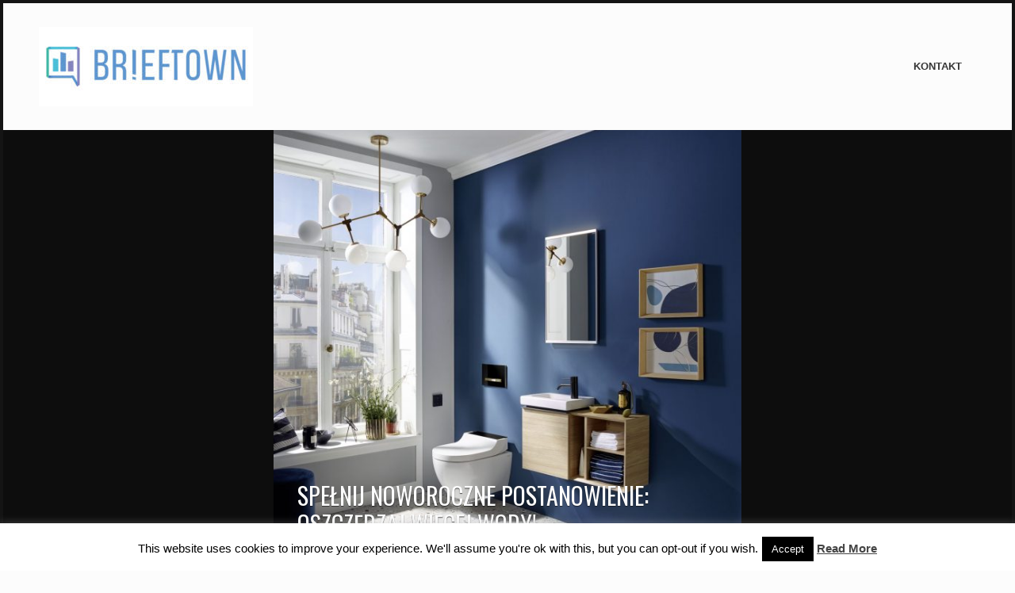

--- FILE ---
content_type: text/html; charset=UTF-8
request_url: https://brieftown.com/tag/syfony/
body_size: 10398
content:
<!DOCTYPE html>
<html dir="ltr" lang="pl-PL" prefix="og: https://ogp.me/ns#" class="no-js is-loading">
<head>
<meta http-equiv="X-UA-Compatible" content="IE=Edge">

<!-- The quickest way for us to know that JavaScript is turned on --> <script type="text/javascript">document.documentElement.className = 'js'; window.MSIE = false;</script>

<meta charset="UTF-8">
<meta name="viewport" content="width=device-width, initial-scale=1, maximum-scale=2, shrink-to-fit=no">
<!--<meta name="mobile-web-app-capable" content="yes">-->
<link rel="profile" href="//gmpg.org/xfn/11">
<link rel="pingback" href="https://brieftown.com/xmlrpc.php">
<!--[if lte IE 9]>
	<script type="text/javascript">window.MSIE = true;</script>
<![endif]-->

<title>syfony - brieftown.com</title>

		<!-- All in One SEO 4.6.5 - aioseo.com -->
		<meta name="robots" content="max-image-preview:large" />
		<link rel="canonical" href="https://brieftown.com/tag/syfony/" />
		<meta name="generator" content="All in One SEO (AIOSEO) 4.6.5" />
		<script type="application/ld+json" class="aioseo-schema">
			{"@context":"https:\/\/schema.org","@graph":[{"@type":"BreadcrumbList","@id":"https:\/\/brieftown.com\/tag\/syfony\/#breadcrumblist","itemListElement":[{"@type":"ListItem","@id":"https:\/\/brieftown.com\/#listItem","position":1,"name":"Dom","item":"https:\/\/brieftown.com\/","nextItem":"https:\/\/brieftown.com\/tag\/syfony\/#listItem"},{"@type":"ListItem","@id":"https:\/\/brieftown.com\/tag\/syfony\/#listItem","position":2,"name":"syfony","previousItem":"https:\/\/brieftown.com\/#listItem"}]},{"@type":"CollectionPage","@id":"https:\/\/brieftown.com\/tag\/syfony\/#collectionpage","url":"https:\/\/brieftown.com\/tag\/syfony\/","name":"syfony - brieftown.com","inLanguage":"pl-PL","isPartOf":{"@id":"https:\/\/brieftown.com\/#website"},"breadcrumb":{"@id":"https:\/\/brieftown.com\/tag\/syfony\/#breadcrumblist"}},{"@type":"Organization","@id":"https:\/\/brieftown.com\/#organization","name":"brieftown.com","description":"Informacje, wiadomo\u015bci, newsy","url":"https:\/\/brieftown.com\/"},{"@type":"WebSite","@id":"https:\/\/brieftown.com\/#website","url":"https:\/\/brieftown.com\/","name":"brieftown.com","description":"Informacje, wiadomo\u015bci, newsy","inLanguage":"pl-PL","publisher":{"@id":"https:\/\/brieftown.com\/#organization"}}]}
		</script>
		<!-- All in One SEO -->

<link rel='dns-prefetch' href='//secure.gravatar.com' />
<link rel='dns-prefetch' href='//stats.wp.com' />
<link rel='dns-prefetch' href='//fonts.googleapis.com' />
<link rel='dns-prefetch' href='//v0.wordpress.com' />
<link rel="alternate" type="application/rss+xml" title="brieftown.com &raquo; Kanał z wpisami" href="https://brieftown.com/feed/" />
<link rel="alternate" type="application/rss+xml" title="brieftown.com &raquo; Kanał z komentarzami" href="https://brieftown.com/comments/feed/" />
<link rel="alternate" type="application/rss+xml" title="brieftown.com &raquo; Kanał z wpisami otagowanymi jako syfony" href="https://brieftown.com/tag/syfony/feed/" />
<script type="text/javascript">
/* <![CDATA[ */
window._wpemojiSettings = {"baseUrl":"https:\/\/s.w.org\/images\/core\/emoji\/15.0.3\/72x72\/","ext":".png","svgUrl":"https:\/\/s.w.org\/images\/core\/emoji\/15.0.3\/svg\/","svgExt":".svg","source":{"concatemoji":"https:\/\/brieftown.com\/wp-includes\/js\/wp-emoji-release.min.js?ver=6.5.7"}};
/*! This file is auto-generated */
!function(i,n){var o,s,e;function c(e){try{var t={supportTests:e,timestamp:(new Date).valueOf()};sessionStorage.setItem(o,JSON.stringify(t))}catch(e){}}function p(e,t,n){e.clearRect(0,0,e.canvas.width,e.canvas.height),e.fillText(t,0,0);var t=new Uint32Array(e.getImageData(0,0,e.canvas.width,e.canvas.height).data),r=(e.clearRect(0,0,e.canvas.width,e.canvas.height),e.fillText(n,0,0),new Uint32Array(e.getImageData(0,0,e.canvas.width,e.canvas.height).data));return t.every(function(e,t){return e===r[t]})}function u(e,t,n){switch(t){case"flag":return n(e,"\ud83c\udff3\ufe0f\u200d\u26a7\ufe0f","\ud83c\udff3\ufe0f\u200b\u26a7\ufe0f")?!1:!n(e,"\ud83c\uddfa\ud83c\uddf3","\ud83c\uddfa\u200b\ud83c\uddf3")&&!n(e,"\ud83c\udff4\udb40\udc67\udb40\udc62\udb40\udc65\udb40\udc6e\udb40\udc67\udb40\udc7f","\ud83c\udff4\u200b\udb40\udc67\u200b\udb40\udc62\u200b\udb40\udc65\u200b\udb40\udc6e\u200b\udb40\udc67\u200b\udb40\udc7f");case"emoji":return!n(e,"\ud83d\udc26\u200d\u2b1b","\ud83d\udc26\u200b\u2b1b")}return!1}function f(e,t,n){var r="undefined"!=typeof WorkerGlobalScope&&self instanceof WorkerGlobalScope?new OffscreenCanvas(300,150):i.createElement("canvas"),a=r.getContext("2d",{willReadFrequently:!0}),o=(a.textBaseline="top",a.font="600 32px Arial",{});return e.forEach(function(e){o[e]=t(a,e,n)}),o}function t(e){var t=i.createElement("script");t.src=e,t.defer=!0,i.head.appendChild(t)}"undefined"!=typeof Promise&&(o="wpEmojiSettingsSupports",s=["flag","emoji"],n.supports={everything:!0,everythingExceptFlag:!0},e=new Promise(function(e){i.addEventListener("DOMContentLoaded",e,{once:!0})}),new Promise(function(t){var n=function(){try{var e=JSON.parse(sessionStorage.getItem(o));if("object"==typeof e&&"number"==typeof e.timestamp&&(new Date).valueOf()<e.timestamp+604800&&"object"==typeof e.supportTests)return e.supportTests}catch(e){}return null}();if(!n){if("undefined"!=typeof Worker&&"undefined"!=typeof OffscreenCanvas&&"undefined"!=typeof URL&&URL.createObjectURL&&"undefined"!=typeof Blob)try{var e="postMessage("+f.toString()+"("+[JSON.stringify(s),u.toString(),p.toString()].join(",")+"));",r=new Blob([e],{type:"text/javascript"}),a=new Worker(URL.createObjectURL(r),{name:"wpTestEmojiSupports"});return void(a.onmessage=function(e){c(n=e.data),a.terminate(),t(n)})}catch(e){}c(n=f(s,u,p))}t(n)}).then(function(e){for(var t in e)n.supports[t]=e[t],n.supports.everything=n.supports.everything&&n.supports[t],"flag"!==t&&(n.supports.everythingExceptFlag=n.supports.everythingExceptFlag&&n.supports[t]);n.supports.everythingExceptFlag=n.supports.everythingExceptFlag&&!n.supports.flag,n.DOMReady=!1,n.readyCallback=function(){n.DOMReady=!0}}).then(function(){return e}).then(function(){var e;n.supports.everything||(n.readyCallback(),(e=n.source||{}).concatemoji?t(e.concatemoji):e.wpemoji&&e.twemoji&&(t(e.twemoji),t(e.wpemoji)))}))}((window,document),window._wpemojiSettings);
/* ]]> */
</script>
<style id='wp-emoji-styles-inline-css' type='text/css'>

	img.wp-smiley, img.emoji {
		display: inline !important;
		border: none !important;
		box-shadow: none !important;
		height: 1em !important;
		width: 1em !important;
		margin: 0 0.07em !important;
		vertical-align: -0.1em !important;
		background: none !important;
		padding: 0 !important;
	}
</style>
<link rel='stylesheet' id='wp-block-library-css' href='https://brieftown.com/wp-includes/css/dist/block-library/style.min.css?ver=6.5.7' type='text/css' media='all' />
<style id='wp-block-library-inline-css' type='text/css'>
.has-text-align-justify{text-align:justify;}
</style>
<link rel='stylesheet' id='mediaelement-css' href='https://brieftown.com/wp-includes/js/mediaelement/mediaelementplayer-legacy.min.css?ver=4.2.17' type='text/css' media='all' />
<link rel='stylesheet' id='wp-mediaelement-css' href='https://brieftown.com/wp-includes/js/mediaelement/wp-mediaelement.min.css?ver=6.5.7' type='text/css' media='all' />
<style id='jetpack-sharing-buttons-style-inline-css' type='text/css'>
.jetpack-sharing-buttons__services-list{display:flex;flex-direction:row;flex-wrap:wrap;gap:0;list-style-type:none;margin:5px;padding:0}.jetpack-sharing-buttons__services-list.has-small-icon-size{font-size:12px}.jetpack-sharing-buttons__services-list.has-normal-icon-size{font-size:16px}.jetpack-sharing-buttons__services-list.has-large-icon-size{font-size:24px}.jetpack-sharing-buttons__services-list.has-huge-icon-size{font-size:36px}@media print{.jetpack-sharing-buttons__services-list{display:none!important}}.editor-styles-wrapper .wp-block-jetpack-sharing-buttons{gap:0;padding-inline-start:0}ul.jetpack-sharing-buttons__services-list.has-background{padding:1.25em 2.375em}
</style>
<style id='classic-theme-styles-inline-css' type='text/css'>
/*! This file is auto-generated */
.wp-block-button__link{color:#fff;background-color:#32373c;border-radius:9999px;box-shadow:none;text-decoration:none;padding:calc(.667em + 2px) calc(1.333em + 2px);font-size:1.125em}.wp-block-file__button{background:#32373c;color:#fff;text-decoration:none}
</style>
<style id='global-styles-inline-css' type='text/css'>
body{--wp--preset--color--black: #000000;--wp--preset--color--cyan-bluish-gray: #abb8c3;--wp--preset--color--white: #ffffff;--wp--preset--color--pale-pink: #f78da7;--wp--preset--color--vivid-red: #cf2e2e;--wp--preset--color--luminous-vivid-orange: #ff6900;--wp--preset--color--luminous-vivid-amber: #fcb900;--wp--preset--color--light-green-cyan: #7bdcb5;--wp--preset--color--vivid-green-cyan: #00d084;--wp--preset--color--pale-cyan-blue: #8ed1fc;--wp--preset--color--vivid-cyan-blue: #0693e3;--wp--preset--color--vivid-purple: #9b51e0;--wp--preset--gradient--vivid-cyan-blue-to-vivid-purple: linear-gradient(135deg,rgba(6,147,227,1) 0%,rgb(155,81,224) 100%);--wp--preset--gradient--light-green-cyan-to-vivid-green-cyan: linear-gradient(135deg,rgb(122,220,180) 0%,rgb(0,208,130) 100%);--wp--preset--gradient--luminous-vivid-amber-to-luminous-vivid-orange: linear-gradient(135deg,rgba(252,185,0,1) 0%,rgba(255,105,0,1) 100%);--wp--preset--gradient--luminous-vivid-orange-to-vivid-red: linear-gradient(135deg,rgba(255,105,0,1) 0%,rgb(207,46,46) 100%);--wp--preset--gradient--very-light-gray-to-cyan-bluish-gray: linear-gradient(135deg,rgb(238,238,238) 0%,rgb(169,184,195) 100%);--wp--preset--gradient--cool-to-warm-spectrum: linear-gradient(135deg,rgb(74,234,220) 0%,rgb(151,120,209) 20%,rgb(207,42,186) 40%,rgb(238,44,130) 60%,rgb(251,105,98) 80%,rgb(254,248,76) 100%);--wp--preset--gradient--blush-light-purple: linear-gradient(135deg,rgb(255,206,236) 0%,rgb(152,150,240) 100%);--wp--preset--gradient--blush-bordeaux: linear-gradient(135deg,rgb(254,205,165) 0%,rgb(254,45,45) 50%,rgb(107,0,62) 100%);--wp--preset--gradient--luminous-dusk: linear-gradient(135deg,rgb(255,203,112) 0%,rgb(199,81,192) 50%,rgb(65,88,208) 100%);--wp--preset--gradient--pale-ocean: linear-gradient(135deg,rgb(255,245,203) 0%,rgb(182,227,212) 50%,rgb(51,167,181) 100%);--wp--preset--gradient--electric-grass: linear-gradient(135deg,rgb(202,248,128) 0%,rgb(113,206,126) 100%);--wp--preset--gradient--midnight: linear-gradient(135deg,rgb(2,3,129) 0%,rgb(40,116,252) 100%);--wp--preset--font-size--small: 13px;--wp--preset--font-size--medium: 20px;--wp--preset--font-size--large: 36px;--wp--preset--font-size--x-large: 42px;--wp--preset--spacing--20: 0.44rem;--wp--preset--spacing--30: 0.67rem;--wp--preset--spacing--40: 1rem;--wp--preset--spacing--50: 1.5rem;--wp--preset--spacing--60: 2.25rem;--wp--preset--spacing--70: 3.38rem;--wp--preset--spacing--80: 5.06rem;--wp--preset--shadow--natural: 6px 6px 9px rgba(0, 0, 0, 0.2);--wp--preset--shadow--deep: 12px 12px 50px rgba(0, 0, 0, 0.4);--wp--preset--shadow--sharp: 6px 6px 0px rgba(0, 0, 0, 0.2);--wp--preset--shadow--outlined: 6px 6px 0px -3px rgba(255, 255, 255, 1), 6px 6px rgba(0, 0, 0, 1);--wp--preset--shadow--crisp: 6px 6px 0px rgba(0, 0, 0, 1);}:where(.is-layout-flex){gap: 0.5em;}:where(.is-layout-grid){gap: 0.5em;}body .is-layout-flex{display: flex;}body .is-layout-flex{flex-wrap: wrap;align-items: center;}body .is-layout-flex > *{margin: 0;}body .is-layout-grid{display: grid;}body .is-layout-grid > *{margin: 0;}:where(.wp-block-columns.is-layout-flex){gap: 2em;}:where(.wp-block-columns.is-layout-grid){gap: 2em;}:where(.wp-block-post-template.is-layout-flex){gap: 1.25em;}:where(.wp-block-post-template.is-layout-grid){gap: 1.25em;}.has-black-color{color: var(--wp--preset--color--black) !important;}.has-cyan-bluish-gray-color{color: var(--wp--preset--color--cyan-bluish-gray) !important;}.has-white-color{color: var(--wp--preset--color--white) !important;}.has-pale-pink-color{color: var(--wp--preset--color--pale-pink) !important;}.has-vivid-red-color{color: var(--wp--preset--color--vivid-red) !important;}.has-luminous-vivid-orange-color{color: var(--wp--preset--color--luminous-vivid-orange) !important;}.has-luminous-vivid-amber-color{color: var(--wp--preset--color--luminous-vivid-amber) !important;}.has-light-green-cyan-color{color: var(--wp--preset--color--light-green-cyan) !important;}.has-vivid-green-cyan-color{color: var(--wp--preset--color--vivid-green-cyan) !important;}.has-pale-cyan-blue-color{color: var(--wp--preset--color--pale-cyan-blue) !important;}.has-vivid-cyan-blue-color{color: var(--wp--preset--color--vivid-cyan-blue) !important;}.has-vivid-purple-color{color: var(--wp--preset--color--vivid-purple) !important;}.has-black-background-color{background-color: var(--wp--preset--color--black) !important;}.has-cyan-bluish-gray-background-color{background-color: var(--wp--preset--color--cyan-bluish-gray) !important;}.has-white-background-color{background-color: var(--wp--preset--color--white) !important;}.has-pale-pink-background-color{background-color: var(--wp--preset--color--pale-pink) !important;}.has-vivid-red-background-color{background-color: var(--wp--preset--color--vivid-red) !important;}.has-luminous-vivid-orange-background-color{background-color: var(--wp--preset--color--luminous-vivid-orange) !important;}.has-luminous-vivid-amber-background-color{background-color: var(--wp--preset--color--luminous-vivid-amber) !important;}.has-light-green-cyan-background-color{background-color: var(--wp--preset--color--light-green-cyan) !important;}.has-vivid-green-cyan-background-color{background-color: var(--wp--preset--color--vivid-green-cyan) !important;}.has-pale-cyan-blue-background-color{background-color: var(--wp--preset--color--pale-cyan-blue) !important;}.has-vivid-cyan-blue-background-color{background-color: var(--wp--preset--color--vivid-cyan-blue) !important;}.has-vivid-purple-background-color{background-color: var(--wp--preset--color--vivid-purple) !important;}.has-black-border-color{border-color: var(--wp--preset--color--black) !important;}.has-cyan-bluish-gray-border-color{border-color: var(--wp--preset--color--cyan-bluish-gray) !important;}.has-white-border-color{border-color: var(--wp--preset--color--white) !important;}.has-pale-pink-border-color{border-color: var(--wp--preset--color--pale-pink) !important;}.has-vivid-red-border-color{border-color: var(--wp--preset--color--vivid-red) !important;}.has-luminous-vivid-orange-border-color{border-color: var(--wp--preset--color--luminous-vivid-orange) !important;}.has-luminous-vivid-amber-border-color{border-color: var(--wp--preset--color--luminous-vivid-amber) !important;}.has-light-green-cyan-border-color{border-color: var(--wp--preset--color--light-green-cyan) !important;}.has-vivid-green-cyan-border-color{border-color: var(--wp--preset--color--vivid-green-cyan) !important;}.has-pale-cyan-blue-border-color{border-color: var(--wp--preset--color--pale-cyan-blue) !important;}.has-vivid-cyan-blue-border-color{border-color: var(--wp--preset--color--vivid-cyan-blue) !important;}.has-vivid-purple-border-color{border-color: var(--wp--preset--color--vivid-purple) !important;}.has-vivid-cyan-blue-to-vivid-purple-gradient-background{background: var(--wp--preset--gradient--vivid-cyan-blue-to-vivid-purple) !important;}.has-light-green-cyan-to-vivid-green-cyan-gradient-background{background: var(--wp--preset--gradient--light-green-cyan-to-vivid-green-cyan) !important;}.has-luminous-vivid-amber-to-luminous-vivid-orange-gradient-background{background: var(--wp--preset--gradient--luminous-vivid-amber-to-luminous-vivid-orange) !important;}.has-luminous-vivid-orange-to-vivid-red-gradient-background{background: var(--wp--preset--gradient--luminous-vivid-orange-to-vivid-red) !important;}.has-very-light-gray-to-cyan-bluish-gray-gradient-background{background: var(--wp--preset--gradient--very-light-gray-to-cyan-bluish-gray) !important;}.has-cool-to-warm-spectrum-gradient-background{background: var(--wp--preset--gradient--cool-to-warm-spectrum) !important;}.has-blush-light-purple-gradient-background{background: var(--wp--preset--gradient--blush-light-purple) !important;}.has-blush-bordeaux-gradient-background{background: var(--wp--preset--gradient--blush-bordeaux) !important;}.has-luminous-dusk-gradient-background{background: var(--wp--preset--gradient--luminous-dusk) !important;}.has-pale-ocean-gradient-background{background: var(--wp--preset--gradient--pale-ocean) !important;}.has-electric-grass-gradient-background{background: var(--wp--preset--gradient--electric-grass) !important;}.has-midnight-gradient-background{background: var(--wp--preset--gradient--midnight) !important;}.has-small-font-size{font-size: var(--wp--preset--font-size--small) !important;}.has-medium-font-size{font-size: var(--wp--preset--font-size--medium) !important;}.has-large-font-size{font-size: var(--wp--preset--font-size--large) !important;}.has-x-large-font-size{font-size: var(--wp--preset--font-size--x-large) !important;}
.wp-block-navigation a:where(:not(.wp-element-button)){color: inherit;}
:where(.wp-block-post-template.is-layout-flex){gap: 1.25em;}:where(.wp-block-post-template.is-layout-grid){gap: 1.25em;}
:where(.wp-block-columns.is-layout-flex){gap: 2em;}:where(.wp-block-columns.is-layout-grid){gap: 2em;}
.wp-block-pullquote{font-size: 1.5em;line-height: 1.6;}
</style>
<link rel='stylesheet' id='cookie-law-info-css' href='https://brieftown.com/wp-content/plugins/cookie-law-info/legacy/public/css/cookie-law-info-public.css?ver=3.2.4' type='text/css' media='all' />
<link rel='stylesheet' id='cookie-law-info-gdpr-css' href='https://brieftown.com/wp-content/plugins/cookie-law-info/legacy/public/css/cookie-law-info-gdpr.css?ver=3.2.4' type='text/css' media='all' />
<link rel='stylesheet' id='simple-social-icons-font-css' href='https://brieftown.com/wp-content/plugins/simple-social-icons/css/style.css?ver=3.0.2' type='text/css' media='all' />
<link rel='stylesheet' id='village-theme-style-css' href='https://brieftown.com/wp-content/themes/bluebird-theme/assets/build/app.css?ver=6.5.7' type='text/css' media='all' />
<link rel='stylesheet' id='village-fonts-css' href='//fonts.googleapis.com/css?family=PT%2BSans%3A400%2C700%2C400italic%7CMerriweather%3A300italic%7COswald%3A400%2C700%2C300&#038;ver=6.5.7' type='text/css' media='all' />
<link rel='stylesheet' id='client-area-style-css' href='https://brieftown.com/wp-content/plugins/village-client-area/resources/build/client-area.css?ver=6.5.7' type='text/css' media='all' />
<link rel='stylesheet' id='jetpack_css-css' href='https://brieftown.com/wp-content/plugins/jetpack/css/jetpack.css?ver=13.5.1' type='text/css' media='all' />
<script type="text/javascript" src="https://brieftown.com/wp-includes/js/jquery/jquery.min.js?ver=3.7.1" id="jquery-core-js"></script>
<script type="text/javascript" src="https://brieftown.com/wp-includes/js/jquery/jquery-migrate.min.js?ver=3.4.1" id="jquery-migrate-js"></script>
<script type="text/javascript" id="cookie-law-info-js-extra">
/* <![CDATA[ */
var Cli_Data = {"nn_cookie_ids":[],"cookielist":[],"non_necessary_cookies":[],"ccpaEnabled":"","ccpaRegionBased":"","ccpaBarEnabled":"","strictlyEnabled":["necessary","obligatoire"],"ccpaType":"gdpr","js_blocking":"","custom_integration":"","triggerDomRefresh":"","secure_cookies":""};
var cli_cookiebar_settings = {"animate_speed_hide":"500","animate_speed_show":"500","background":"#fff","border":"#444","border_on":"","button_1_button_colour":"#000","button_1_button_hover":"#000000","button_1_link_colour":"#fff","button_1_as_button":"1","button_1_new_win":"","button_2_button_colour":"#333","button_2_button_hover":"#292929","button_2_link_colour":"#444","button_2_as_button":"","button_2_hidebar":"","button_3_button_colour":"#dedfe0","button_3_button_hover":"#b2b2b3","button_3_link_colour":"#333333","button_3_as_button":"1","button_3_new_win":"","button_4_button_colour":"#dedfe0","button_4_button_hover":"#b2b2b3","button_4_link_colour":"#333333","button_4_as_button":"1","button_7_button_colour":"#61a229","button_7_button_hover":"#4e8221","button_7_link_colour":"#fff","button_7_as_button":"1","button_7_new_win":"","font_family":"inherit","header_fix":"","notify_animate_hide":"1","notify_animate_show":"","notify_div_id":"#cookie-law-info-bar","notify_position_horizontal":"right","notify_position_vertical":"bottom","scroll_close":"","scroll_close_reload":"","accept_close_reload":"","reject_close_reload":"","showagain_tab":"1","showagain_background":"#fff","showagain_border":"#000","showagain_div_id":"#cookie-law-info-again","showagain_x_position":"100px","text":"#000","show_once_yn":"","show_once":"10000","logging_on":"","as_popup":"","popup_overlay":"1","bar_heading_text":"","cookie_bar_as":"banner","popup_showagain_position":"bottom-right","widget_position":"left"};
var log_object = {"ajax_url":"https:\/\/brieftown.com\/wp-admin\/admin-ajax.php"};
/* ]]> */
</script>
<script type="text/javascript" src="https://brieftown.com/wp-content/plugins/cookie-law-info/legacy/public/js/cookie-law-info-public.js?ver=3.2.4" id="cookie-law-info-js"></script>
<link rel="https://api.w.org/" href="https://brieftown.com/wp-json/" /><link rel="alternate" type="application/json" href="https://brieftown.com/wp-json/wp/v2/tags/109" /><link rel="EditURI" type="application/rsd+xml" title="RSD" href="https://brieftown.com/xmlrpc.php?rsd" />
<meta name="generator" content="WordPress 6.5.7" />
<meta name="generator" content="Redux 4.4.17" />	<style>img#wpstats{display:none}</style>
		<link rel="apple-touch-icon" sizes="180x180" href="/wp-content/uploads/fbrfg/apple-touch-icon.png">
<link rel="icon" type="image/png" href="/wp-content/uploads/fbrfg/favicon-32x32.png" sizes="32x32">
<link rel="icon" type="image/png" href="/wp-content/uploads/fbrfg/favicon-16x16.png" sizes="16x16">
<link rel="manifest" href="/wp-content/uploads/fbrfg/manifest.json">
<link rel="mask-icon" href="/wp-content/uploads/fbrfg/safari-pinned-tab.svg" color="#5bbad5">
<link rel="shortcut icon" href="/wp-content/uploads/fbrfg/favicon.ico">
<meta name="msapplication-config" content="/wp-content/uploads/fbrfg/browserconfig.xml">
<meta name="theme-color" content="#ffffff"><style type="text/css">.recentcomments a{display:inline !important;padding:0 !important;margin:0 !important;}</style><style type="text/css">.broken_link, a.broken_link {
	text-decoration: line-through;
}</style></head>

<body class="archive tag tag-syfony tag-109 group-blog"><div id="village-loading" class="site-loading__background"></div>

	<div class="body-border body-border--top"></div>
	<div class="body-border body-border--right"></div>
	<div class="body-border body-border--bottom"></div>
	<div class="body-border body-border--left"></div>



<div id="page" class="hfeed site">
	<div id="header" class="site-header">
		
		<div class="site-header__inner" id="header-inner">
			

	<div id="logo" class="site-logo">
		<a class="site-home-link" href="https://brieftown.com/">
			<img width="270" height="100"
			     src="http://brieftown.com/wp-content/uploads/2016/10/BRIEFTOWN-logo-brand-press-newmedia-blog-news-informations-photoblog-how-to-make-200px-1-e1475849596552.jpg" alt="brieftown.com"/>
		</a>
	</div>
			<a class="skip-link screen-reader-text" href="#content">Skip to content</a>

<div id="navigation" class="site-navigation">


	<div id="navigation-toggle" class="navigation-toggle">

		<div class="toggle-label state-closed is-visible">
			<span class="navigation-toggle__text">Menu</span>
							<i class="icon ion-android-menu"></i>
			
		</div>

		<div class="toggle-label state-open">
			<span class="navigation-toggle__text">Close</span>
							<i class="icon ion-android-close"></i>
			
		</div>


	</div>


	<div class="site-navigation__content">
		<div id="site-menu-container" class="site-menu__container"><ul id="site-menu" class="site-menu"><li id="menu-item-30" class="menu-item menu-item-type-post_type menu-item-object-page menu-item-30"><a href="https://brieftown.com/kontakt/" class="menu-link level-0">Kontakt</a></li>
</ul></div>
	</div><!-- .site-navigation__content -->


</div> <!-- .site-navigation -->		</div>
	</div>
	<div class="site-header--placeholder"></div>


		<div id="content" class="site-content">
		<div id="primary-placeholder"></div>
<section id="primary">

	<div id="blog-header" class="blog-header">
	<div id="header-slider" class="header-slider">


		
											<div class="slider-post js__slider-item" style="max-width: 590px;">
					<img width="590" height="580" src="https://brieftown.com/wp-content/uploads/2021/01/2021_iCon-Guest-WC_AquaClean-Tuma-with-wall-mounted-contol-panel_Original-590x580.jpg" class="attachment-slider_background size-slider_background wp-post-image" alt="" decoding="async" fetchpriority="high" srcset="https://brieftown.com/wp-content/uploads/2021/01/2021_iCon-Guest-WC_AquaClean-Tuma-with-wall-mounted-contol-panel_Original-590x580.jpg 590w, https://brieftown.com/wp-content/uploads/2021/01/2021_iCon-Guest-WC_AquaClean-Tuma-with-wall-mounted-contol-panel_Original-300x295.jpg 300w, https://brieftown.com/wp-content/uploads/2021/01/2021_iCon-Guest-WC_AquaClean-Tuma-with-wall-mounted-contol-panel_Original-1024x1007.jpg 1024w, https://brieftown.com/wp-content/uploads/2021/01/2021_iCon-Guest-WC_AquaClean-Tuma-with-wall-mounted-contol-panel_Original-768x755.jpg 768w, https://brieftown.com/wp-content/uploads/2021/01/2021_iCon-Guest-WC_AquaClean-Tuma-with-wall-mounted-contol-panel_Original-470x462.jpg 470w, https://brieftown.com/wp-content/uploads/2021/01/2021_iCon-Guest-WC_AquaClean-Tuma-with-wall-mounted-contol-panel_Original-1536x1510.jpg 1536w, https://brieftown.com/wp-content/uploads/2021/01/2021_iCon-Guest-WC_AquaClean-Tuma-with-wall-mounted-contol-panel_Original-1120x1101.jpg 1120w, https://brieftown.com/wp-content/uploads/2021/01/2021_iCon-Guest-WC_AquaClean-Tuma-with-wall-mounted-contol-panel_Original-640x629.jpg 640w, https://brieftown.com/wp-content/uploads/2021/01/2021_iCon-Guest-WC_AquaClean-Tuma-with-wall-mounted-contol-panel_Original-1017x1000.jpg 1017w, https://brieftown.com/wp-content/uploads/2021/01/2021_iCon-Guest-WC_AquaClean-Tuma-with-wall-mounted-contol-panel_Original.jpg 1900w" sizes="(max-width: 590px) 100vw, 590px" data-attachment-id="454" data-permalink="https://brieftown.com/spelnij-noworoczne-postanowienie-oszczedzaj-wiecej-wody/2021_icon-guest-wc_aquaclean-tuma-with-wall-mounted-contol-panel_original/" data-orig-file="https://brieftown.com/wp-content/uploads/2021/01/2021_iCon-Guest-WC_AquaClean-Tuma-with-wall-mounted-contol-panel_Original.jpg" data-orig-size="1900,1868" data-comments-opened="1" data-image-meta="{&quot;aperture&quot;:&quot;0&quot;,&quot;credit&quot;:&quot;&quot;,&quot;camera&quot;:&quot;&quot;,&quot;caption&quot;:&quot;&quot;,&quot;created_timestamp&quot;:&quot;0&quot;,&quot;copyright&quot;:&quot;&quot;,&quot;focal_length&quot;:&quot;0&quot;,&quot;iso&quot;:&quot;0&quot;,&quot;shutter_speed&quot;:&quot;0&quot;,&quot;title&quot;:&quot;&quot;,&quot;orientation&quot;:&quot;0&quot;}" data-image-title="2021_iCon Guest WC_AquaClean Tuma with wall mounted contol panel_Original" data-image-description="" data-image-caption="" data-medium-file="https://brieftown.com/wp-content/uploads/2021/01/2021_iCon-Guest-WC_AquaClean-Tuma-with-wall-mounted-contol-panel_Original-300x295.jpg" data-large-file="https://brieftown.com/wp-content/uploads/2021/01/2021_iCon-Guest-WC_AquaClean-Tuma-with-wall-mounted-contol-panel_Original-1024x1007.jpg" />
					<div class="slider-post__content">
						<h2 class="slider-post__title">
							<a href="https://brieftown.com/spelnij-noworoczne-postanowienie-oszczedzaj-wiecej-wody/">Spełnij noworoczne postanowienie: oszczędzaj więcej wody!</a>
						</h2>
						<span class="slider-post__date">
						2021-01-10						</span>
					</div>
				</div>

				
		

	</div>
</div>

	<div class="content-area">

		<main id="main" class="site-main" role="main">
			


	<header class="entry-header">
		<h1 class="main-title entry-title">
			syfony		</h1>
			</header><!-- .page-header -->

	<div class="masonry-container js__masonry">

			<article id="post-449" class="entry entry-masonry with-thumbnail post-449 post type-post status-publish format-standard has-post-thumbnail hentry category-bez-kategorii tag-baterie-umywalkowe tag-ceramika tag-geberit tag-kabiny tag-syfony tag-wanny tag-zawory-napelniajace tag-zawory-spustowe">

			<div class="entry-thumbnail">
			<a href="https://brieftown.com/spelnij-noworoczne-postanowienie-oszczedzaj-wiecej-wody/" rel="bookmark">
				<img width="640" height="629" src="https://brieftown.com/wp-content/uploads/2021/01/2021_iCon-Guest-WC_AquaClean-Tuma-with-wall-mounted-contol-panel_Original-640x629.jpg" class="attachment-thumbnail_masonry size-thumbnail_masonry wp-post-image" alt="" decoding="async" srcset="https://brieftown.com/wp-content/uploads/2021/01/2021_iCon-Guest-WC_AquaClean-Tuma-with-wall-mounted-contol-panel_Original-640x629.jpg 640w, https://brieftown.com/wp-content/uploads/2021/01/2021_iCon-Guest-WC_AquaClean-Tuma-with-wall-mounted-contol-panel_Original-300x295.jpg 300w, https://brieftown.com/wp-content/uploads/2021/01/2021_iCon-Guest-WC_AquaClean-Tuma-with-wall-mounted-contol-panel_Original-1024x1007.jpg 1024w, https://brieftown.com/wp-content/uploads/2021/01/2021_iCon-Guest-WC_AquaClean-Tuma-with-wall-mounted-contol-panel_Original-768x755.jpg 768w, https://brieftown.com/wp-content/uploads/2021/01/2021_iCon-Guest-WC_AquaClean-Tuma-with-wall-mounted-contol-panel_Original-470x462.jpg 470w, https://brieftown.com/wp-content/uploads/2021/01/2021_iCon-Guest-WC_AquaClean-Tuma-with-wall-mounted-contol-panel_Original-1536x1510.jpg 1536w, https://brieftown.com/wp-content/uploads/2021/01/2021_iCon-Guest-WC_AquaClean-Tuma-with-wall-mounted-contol-panel_Original-1120x1101.jpg 1120w, https://brieftown.com/wp-content/uploads/2021/01/2021_iCon-Guest-WC_AquaClean-Tuma-with-wall-mounted-contol-panel_Original-590x580.jpg 590w, https://brieftown.com/wp-content/uploads/2021/01/2021_iCon-Guest-WC_AquaClean-Tuma-with-wall-mounted-contol-panel_Original-1017x1000.jpg 1017w, https://brieftown.com/wp-content/uploads/2021/01/2021_iCon-Guest-WC_AquaClean-Tuma-with-wall-mounted-contol-panel_Original.jpg 1900w" sizes="(max-width: 640px) 100vw, 640px" data-attachment-id="454" data-permalink="https://brieftown.com/spelnij-noworoczne-postanowienie-oszczedzaj-wiecej-wody/2021_icon-guest-wc_aquaclean-tuma-with-wall-mounted-contol-panel_original/" data-orig-file="https://brieftown.com/wp-content/uploads/2021/01/2021_iCon-Guest-WC_AquaClean-Tuma-with-wall-mounted-contol-panel_Original.jpg" data-orig-size="1900,1868" data-comments-opened="1" data-image-meta="{&quot;aperture&quot;:&quot;0&quot;,&quot;credit&quot;:&quot;&quot;,&quot;camera&quot;:&quot;&quot;,&quot;caption&quot;:&quot;&quot;,&quot;created_timestamp&quot;:&quot;0&quot;,&quot;copyright&quot;:&quot;&quot;,&quot;focal_length&quot;:&quot;0&quot;,&quot;iso&quot;:&quot;0&quot;,&quot;shutter_speed&quot;:&quot;0&quot;,&quot;title&quot;:&quot;&quot;,&quot;orientation&quot;:&quot;0&quot;}" data-image-title="2021_iCon Guest WC_AquaClean Tuma with wall mounted contol panel_Original" data-image-description="" data-image-caption="" data-medium-file="https://brieftown.com/wp-content/uploads/2021/01/2021_iCon-Guest-WC_AquaClean-Tuma-with-wall-mounted-contol-panel_Original-300x295.jpg" data-large-file="https://brieftown.com/wp-content/uploads/2021/01/2021_iCon-Guest-WC_AquaClean-Tuma-with-wall-mounted-contol-panel_Original-1024x1007.jpg" />			</a>
		</div>
	

	<div class="entry-inner">

		<header class="entry-header">
			<h2 class="entry-title">
				<a href="https://brieftown.com/spelnij-noworoczne-postanowienie-oszczedzaj-wiecej-wody/" rel="bookmark">Spełnij noworoczne postanowienie: oszczędzaj więcej wody!</a>			</h2>


			<span class="posted-on"><a href="https://brieftown.com/spelnij-noworoczne-postanowienie-oszczedzaj-wiecej-wody/" rel="bookmark"><time class="entry-date published updated" datetime="2021-01-10T13:34:00+01:00">2021-01-10</time></a></span>
		</header>
		<!-- .entry-header -->

		<div class="entry-content">
			<p>Noworoczne postanowienia jedni traktują bardzo serio, a inni podchodzą do nich z przymrużeniem oka. Trudno jednak nie zgodzić się ze stwierdzeniem, że każdy pretekst jest dobry, by zadbać o środowisko. Wraz z początkiem nowego roku każdy z nas może pomóc chronić zasoby planety. W jaki sposób? Oszczędzając wodę!</p>
		</div>
		<!-- .entry-content -->

		<a class="Entry__continue" href="https://brieftown.com/spelnij-noworoczne-postanowienie-oszczedzaj-wiecej-wody/" rel="bookmark">
			Continue Reading			<span class="icon ion-ios-arrow-forward"></span>
		</a>

	</div>
	<!-- .entry-inner -->

</article><!-- #post-## -->
		<div class="grid-sizer"></div>
	<div class="masonry-border"></div>
	<div class="masonry-border"></div>
</div>



		</main><!-- .main -->

		
	</div>

</section>

</div><!-- #content -->

<footer id="footer" class="site-footer">

	
	<div class="site-footer__inner">

		<div class="site-info">
					</div>
		<!-- .site-info -->

	</div>

</footer><!-- #colophon -->

<div class="pswp" tabindex="-1" role="dialog" aria-hidden="true">

		<div class="pswp__bg"></div>

		<div class="pswp__scroll-wrap">

						<div class="pswp__container">
						<div class="pswp__item"></div>
			<div class="pswp__item"></div>
			<div class="pswp__item"></div>
		</div>

				<div class="pswp__ui pswp__ui--hidden">

			<div class="pswp__top-bar">

				
				<div class="pswp__counter"></div>

				<button class="pswp__button pswp__button--close" title="Close (Esc)"></button>

				<button class="pswp__button pswp__button--share" title="Share"></button>

				<button class="pswp__button pswp__button--fs" title="Toggle fullscreen"></button>

				<button class="pswp__button pswp__button--zoom" title="Zoom in/out"></button>

								<div class="pswp__preloader">
					<div class="pswp__preloader__icn">
						<div class="pswp__preloader__cut">
							<div class="pswp__preloader__donut"></div>
						</div>
					</div>
				</div>
			</div>

			<div class="pswp__share-modal pswp__share-modal--hidden pswp__single-tap">
				<div class="pswp__share-tooltip"></div>
			</div>

			<button class="pswp__button pswp__button--arrow--left" title="Previous (arrow left)">
			</button>

			<button class="pswp__button pswp__button--arrow--right" title="Next (arrow right)">
			</button>

			<div class="pswp__caption">
				<div class="pswp__caption__center"></div>
			</div>

		</div>

	</div>

</div>
<div id="video-popup" class="video-popup">

	<div id="video-popup-close" class="video-popup__close">
		&#10005;
	</div>

	<div id="video-popup-inner" class="video-popup__inner"></div>

</div> <!-- .video-popup -->
</div><!-- #page -->


	<div class="js__scroll portfolio-arrow portfolio-arrow--left is-disabled" data-direction="left">
		<i class="icon ion-ios-arrow-left"></i>
	</div>

	<div class="js__scroll portfolio-arrow portfolio-arrow--right is-disabled" data-direction="right">
		<i class="icon ion-ios-arrow-right"></i>
	</div>

	<div class="js__close portfolio-close">
		<i class="icon ion-android-close"></i>
	</div>

<!--googleoff: all--><div id="cookie-law-info-bar" data-nosnippet="true"><span>This website uses cookies to improve your experience. We'll assume you're ok with this, but you can opt-out if you wish.<a role='button' data-cli_action="accept" id="cookie_action_close_header" class="medium cli-plugin-button cli-plugin-main-button cookie_action_close_header cli_action_button wt-cli-accept-btn">Accept</a> <a href="http://brieftown.com" id="CONSTANT_OPEN_URL" target="_blank" class="cli-plugin-main-link">Read More</a></span></div><div id="cookie-law-info-again" data-nosnippet="true"><span id="cookie_hdr_showagain">Privacy &amp; Cookies Policy</span></div><div class="cli-modal" data-nosnippet="true" id="cliSettingsPopup" tabindex="-1" role="dialog" aria-labelledby="cliSettingsPopup" aria-hidden="true">
  <div class="cli-modal-dialog" role="document">
	<div class="cli-modal-content cli-bar-popup">
		  <button type="button" class="cli-modal-close" id="cliModalClose">
			<svg class="" viewBox="0 0 24 24"><path d="M19 6.41l-1.41-1.41-5.59 5.59-5.59-5.59-1.41 1.41 5.59 5.59-5.59 5.59 1.41 1.41 5.59-5.59 5.59 5.59 1.41-1.41-5.59-5.59z"></path><path d="M0 0h24v24h-24z" fill="none"></path></svg>
			<span class="wt-cli-sr-only">Close</span>
		  </button>
		  <div class="cli-modal-body">
			<div class="cli-container-fluid cli-tab-container">
	<div class="cli-row">
		<div class="cli-col-12 cli-align-items-stretch cli-px-0">
			<div class="cli-privacy-overview">
				<h4>Privacy Overview</h4>				<div class="cli-privacy-content">
					<div class="cli-privacy-content-text">This website uses cookies to improve your experience while you navigate through the website. Out of these, the cookies that are categorized as necessary are stored on your browser as they are essential for the working of basic functionalities of the website. We also use third-party cookies that help us analyze and understand how you use this website. These cookies will be stored in your browser only with your consent. You also have the option to opt-out of these cookies. But opting out of some of these cookies may affect your browsing experience.</div>
				</div>
				<a class="cli-privacy-readmore" aria-label="Show more" role="button" data-readmore-text="Show more" data-readless-text="Show less"></a>			</div>
		</div>
		<div class="cli-col-12 cli-align-items-stretch cli-px-0 cli-tab-section-container">
												<div class="cli-tab-section">
						<div class="cli-tab-header">
							<a role="button" tabindex="0" class="cli-nav-link cli-settings-mobile" data-target="necessary" data-toggle="cli-toggle-tab">
								Necessary							</a>
															<div class="wt-cli-necessary-checkbox">
									<input type="checkbox" class="cli-user-preference-checkbox"  id="wt-cli-checkbox-necessary" data-id="checkbox-necessary" checked="checked"  />
									<label class="form-check-label" for="wt-cli-checkbox-necessary">Necessary</label>
								</div>
								<span class="cli-necessary-caption">Always Enabled</span>
													</div>
						<div class="cli-tab-content">
							<div class="cli-tab-pane cli-fade" data-id="necessary">
								<div class="wt-cli-cookie-description">
									Necessary cookies are absolutely essential for the website to function properly. This category only includes cookies that ensures basic functionalities and security features of the website. These cookies do not store any personal information.								</div>
							</div>
						</div>
					</div>
																	<div class="cli-tab-section">
						<div class="cli-tab-header">
							<a role="button" tabindex="0" class="cli-nav-link cli-settings-mobile" data-target="non-necessary" data-toggle="cli-toggle-tab">
								Non-necessary							</a>
															<div class="cli-switch">
									<input type="checkbox" id="wt-cli-checkbox-non-necessary" class="cli-user-preference-checkbox"  data-id="checkbox-non-necessary" checked='checked' />
									<label for="wt-cli-checkbox-non-necessary" class="cli-slider" data-cli-enable="Enabled" data-cli-disable="Disabled"><span class="wt-cli-sr-only">Non-necessary</span></label>
								</div>
													</div>
						<div class="cli-tab-content">
							<div class="cli-tab-pane cli-fade" data-id="non-necessary">
								<div class="wt-cli-cookie-description">
									Any cookies that may not be particularly necessary for the website to function and is used specifically to collect user personal data via analytics, ads, other embedded contents are termed as non-necessary cookies. It is mandatory to procure user consent prior to running these cookies on your website.								</div>
							</div>
						</div>
					</div>
										</div>
	</div>
</div>
		  </div>
		  <div class="cli-modal-footer">
			<div class="wt-cli-element cli-container-fluid cli-tab-container">
				<div class="cli-row">
					<div class="cli-col-12 cli-align-items-stretch cli-px-0">
						<div class="cli-tab-footer wt-cli-privacy-overview-actions">
						
															<a id="wt-cli-privacy-save-btn" role="button" tabindex="0" data-cli-action="accept" class="wt-cli-privacy-btn cli_setting_save_button wt-cli-privacy-accept-btn cli-btn">SAVE &amp; ACCEPT</a>
													</div>
						
					</div>
				</div>
			</div>
		</div>
	</div>
  </div>
</div>
<div class="cli-modal-backdrop cli-fade cli-settings-overlay"></div>
<div class="cli-modal-backdrop cli-fade cli-popupbar-overlay"></div>
<!--googleon: all--><style type="text/css" media="screen"></style><script type="text/javascript" src="https://brieftown.com/wp-content/themes/bluebird-theme/assets/build/libs.js" id="village-theme-libs-js"></script>
<script type="text/javascript" src="https://brieftown.com/wp-includes/js/underscore.min.js?ver=1.13.4" id="underscore-js"></script>
<script type="text/javascript" id="village-theme-app-js-extra">
/* <![CDATA[ */
var __VILLAGE_VARS = {"config":{"logo":{"url":"http:\/\/brieftown.com\/wp-content\/uploads\/2016\/10\/BRIEFTOWN-logo-brand-press-newmedia-blog-news-informations-photoblog-how-to-make-200px-1-e1475849596552.jpg","id":"31","height":"100","width":"270","thumbnail":"http:\/\/brieftown.com\/wp-content\/uploads\/2016\/10\/BRIEFTOWN-logo-brand-press-newmedia-blog-news-informations-photoblog-how-to-make-200px-1-150x150.jpg"},"sidebar":"disable","portfolio":{"close_page":"","navigation_arrows":true,"navigation_keyboard":true,"close_enable":true},"wcpage":{"enable":false},"PJAX_transition":"shutter","pjax":"enable"},"isMobile":""};
/* ]]> */
</script>
<script type="text/javascript" src="https://brieftown.com/wp-content/themes/bluebird-theme/assets/build/app.js" id="village-theme-app-js"></script>
<script type="text/javascript" id="village-client-area-js-extra">
/* <![CDATA[ */
var ajax_object = {"ajax_url":"https:\/\/brieftown.com\/wp-admin\/admin-ajax.php"};
/* ]]> */
</script>
<script type="text/javascript" src="https://brieftown.com/wp-content/plugins/village-client-area/resources/build/client-area.js?ver=1.1.5" id="village-client-area-js"></script>
<script type="text/javascript" src="https://stats.wp.com/e-202604.js" id="jetpack-stats-js" data-wp-strategy="defer"></script>
<script type="text/javascript" id="jetpack-stats-js-after">
/* <![CDATA[ */
_stq = window._stq || [];
_stq.push([ "view", JSON.parse("{\"v\":\"ext\",\"blog\":\"116382575\",\"post\":\"0\",\"tz\":\"1\",\"srv\":\"brieftown.com\",\"j\":\"1:13.5.1\"}") ]);
_stq.push([ "clickTrackerInit", "116382575", "0" ]);
/* ]]> */
</script>
</body>
</html>


--- FILE ---
content_type: text/css
request_url: https://brieftown.com/wp-content/themes/bluebird-theme/assets/build/app.css?ver=6.5.7
body_size: 155521
content:
@charset "UTF-8";
.js_scroll:before, .js_scroll__canvas:before, blockquote + p cite:before, .nav-links:before, .entry-content .gallery:before, .search-form:before, .js__split-wrap:before, .js__split-content:before, .Scroll__canvas:before, .site-footer:before, .comment-list:before, .entry-masonry .entry-content:before, .js_scroll:after, .js_scroll__canvas:after, blockquote + p cite:after, .nav-links:after, .entry-content .gallery:after, .search-form:after, .js__split-wrap:after, .js__split-content:after, .Scroll__canvas:after, .site-footer:after, .comment-list:after, .entry-masonry .entry-content:after, .cf:before, .cf:after {
  content: " ";
  display: table; }

.js_scroll:after, .js_scroll__canvas:after, blockquote + p cite:after, .nav-links:after, .entry-content .gallery:after, .search-form:after, .js__split-wrap:after, .js__split-content:after, .Scroll__canvas:after, .site-footer:after, .comment-list:after, .entry-masonry .entry-content:after, .cf:after {
  clear: both; }

/*! normalize.css v3.0.2 | MIT License | git.io/normalize */
/**
 * 2. Prevent iOS text size adjust after orientation change, without disabling
 *    user zoom.
 */
html {
  -ms-text-size-adjust: 100%;
  /* 2 */
  -webkit-text-size-adjust: 100%;
  /* 2 */ }

/**
 * Remove default margin.
 */
body {
  margin: 0; }

/* HTML5 display definitions
   ========================================================================== */
/**
 * Correct `block` display not defined for any HTML5 element in IE 8/9.
 * Correct `block` display not defined for `details` or `summary` in IE 10/11
 * and Firefox.
 * Correct `block` display not defined for `main` in IE 11.
 */
article,
aside,
details,
figcaption,
figure,
footer,
header,
hgroup,
main,
menu,
nav,
section,
summary {
  display: block; }

/**
 * 1. Correct `inline-block` display not defined in IE 8/9.
 * 2. Normalize vertical alignment of `progress` in Chrome, Firefox, and Opera.
 */
audio,
canvas,
progress,
video {
  display: inline-block;
  /* 1 */
  vertical-align: baseline;
  /* 2 */ }

/**
 * Prevent modern browsers from displaying `audio` without controls.
 * Remove excess height in iOS 5 devices.
 */
audio:not([controls]) {
  display: none;
  height: 0; }

/**
 * Address `[hidden]` styling not present in IE 8/9/10.
 * Hide the `template` element in IE 8/9/11, Safari, and Firefox < 22.
 */
[hidden],
template {
  display: none; }

/* Links
   ========================================================================== */
/**
 * Remove the gray background color from active links in IE 10.
 */
a {
  background-color: transparent; }

/**
 * Improve readability when focused and also mouse hovered in all browsers.
 */
a:active,
a:hover {
  outline: 0; }

/* Text-level semantics
   ========================================================================== */
/**
 * Address styling not present in IE 8/9/10/11, Safari, and Chrome.
 */
abbr[title] {
  border-bottom: 1px dotted; }

/**
 * Address style set to `bolder` in Firefox 4+, Safari, and Chrome.
 */
b,
strong {
  font-weight: bold; }

/**
 * Address styling not present in Safari and Chrome.
 */
dfn {
  font-style: italic; }

/**
 * Address variable `h1` font-size and margin within `section` and `article`
 * contexts in Firefox 4+, Safari, and Chrome.
 */
h1 {
  font-size: 2em; }

/**
 * Address styling not present in IE 8/9.
 */
mark {
  background: #ff0;
  color: #000; }

/**
 * Address inconsistent and variable font size in all browsers.
 */
small {
  font-size: 80%; }

/**
 * Prevent `sub` and `sup` affecting `line-height` in all browsers.
 */
sub,
sup {
  font-size: 75%;
  line-height: 0;
  position: relative;
  vertical-align: baseline; }

sup {
  top: -0.5em; }

sub {
  bottom: -0.25em; }

/* Embedded content
   ========================================================================== */
/**
 * Remove border when inside `a` element in IE 8/9/10.
 */
img {
  border: 0; }

/**
 * Correct overflow not hidden in IE 9/10/11.
 */
svg:not(:root) {
  overflow: hidden; }

/* Grouping content
   ========================================================================== */
/**
 * Address differences between Firefox and other browsers.
 */
hr {
  box-sizing: content-box;
  height: 0; }

/**
 * Contain overflow in all browsers.
 */
pre {
  overflow: auto; }

/**
 * Address odd `em`-unit font size rendering in all browsers.
 */
code,
kbd,
pre,
samp {
  font-family: monospace, monospace;
  font-size: 1em; }

/* Forms
   ========================================================================== */
/**
 * Known limitation: by default, Chrome and Safari on OS X allow very limited
 * styling of `select`, unless a `border` property is set.
 */
/**
 * 1. Correct color not being inherited.
 *    Known issue: affects color of disabled elements.
 * 2. Correct font properties not being inherited.
 * 3. Address margins set differently in Firefox 4+, Safari, and Chrome.
 */
button,
input,
optgroup,
select,
textarea {
  color: inherit;
  /* 1 */
  font: inherit;
  /* 2 */
  margin: 0;
  /* 3 */ }

/**
 * Address `overflow` set to `hidden` in IE 8/9/10/11.
 */
button {
  overflow: visible; }

/**
 * Address inconsistent `text-transform` inheritance for `button` and `select`.
 * All other form control elements do not inherit `text-transform` values.
 * Correct `button` style inheritance in Firefox, IE 8/9/10/11, and Opera.
 * Correct `select` style inheritance in Firefox.
 */
button,
select {
  text-transform: none; }

/**
 * 1. Avoid the WebKit bug in Android 4.0.* where (2) destroys native `audio`
 *    and `video` controls.
 * 2. Correct inability to style clickable `input` types in iOS.
 * 3. Improve usability and consistency of cursor style between image-type
 *    `input` and others.
 */
button,
html input[type="button"],
input[type="reset"],
input[type="submit"] {
  -webkit-appearance: button;
  /* 2 */
  cursor: pointer;
  /* 3 */ }

/**
 * Re-set default cursor for disabled elements.
 */
button[disabled],
html input[disabled] {
  cursor: default; }

/**
 * Remove inner padding and border in Firefox 4+.
 */
button::-moz-focus-inner,
input::-moz-focus-inner {
  border: 0;
  padding: 0; }

/**
 * Address Firefox 4+ setting `line-height` on `input` using `!important` in
 * the UA stylesheet.
 */
input {
  line-height: normal; }

/**
 * It's recommended that you don't attempt to style these elements.
 * Firefox's implementation doesn't respect box-sizing, padding, or width.
 *
 * 1. Address box sizing set to `content-box` in IE 8/9/10.
 * 2. Remove excess padding in IE 8/9/10.
 */
input[type="checkbox"],
input[type="radio"] {
  box-sizing: border-box;
  /* 1 */
  padding: 0;
  /* 2 */ }

/**
 * Fix the cursor style for Chrome's increment/decrement buttons. For certain
 * `font-size` values of the `input`, it causes the cursor style of the
 * decrement button to change from `default` to `text`.
 */
input[type="number"]::-webkit-inner-spin-button,
input[type="number"]::-webkit-outer-spin-button {
  height: auto; }

/**
 * 1. Address `appearance` set to `searchfield` in Safari and Chrome.
 * 2. Address `box-sizing` set to `border-box` in Safari and Chrome
 *    (include `-moz` to future-proof).
 */
input[type="search"] {
  -webkit-appearance: textfield;
  /* 1 */ }

/**
 * Remove inner padding and search cancel button in Safari and Chrome on OS X.
 * Safari (but not Chrome) clips the cancel button when the search input has
 * padding (and `textfield` appearance).
 */
input[type="search"]::-webkit-search-cancel-button,
input[type="search"]::-webkit-search-decoration {
  -webkit-appearance: none; }

/**
 * Define consistent border, margin, and padding.
 */
fieldset {
  border: 1px solid #c0c0c0;
  margin: 0 2px;
  padding: 0.35em 0.625em 0.75em; }

/**
 * 1. Correct `color` not being inherited in IE 8/9/10/11.
 * 2. Remove padding so people aren't caught out if they zero out fieldsets.
 */
legend {
  border: 0;
  /* 1 */
  padding: 0;
  /* 2 */ }

/**
 * Remove default vertical scrollbar in IE 8/9/10/11.
 */
textarea {
  overflow: auto; }

/**
 * Don't inherit the `font-weight` (applied by a rule above).
 * NOTE: the default cannot safely be changed in Chrome and Safari on OS X.
 */
optgroup {
  font-weight: bold; }

/* Tables
   ========================================================================== */
/**
 * Remove most spacing between table cells.
 */
table {
  border-collapse: collapse;
  border-spacing: 0; }

td,
th {
  padding: 0; }

/* Text meant only for screen readers */
.screen-reader-text, .screen-reader-response {
  clip: rect(1px, 1px, 1px, 1px);
  position: absolute !important;
  height: 1px;
  width: 1px;
  overflow: hidden; }
  .screen-reader-text:hover, .screen-reader-text:active, .screen-reader-text:focus, .screen-reader-response:hover, .screen-reader-response:active, .screen-reader-response:focus {
    box-shadow: 0 0 2px 2px rgba(0, 0, 0, 0.6);
    clip: auto !important;
    display: block;
    font-size: 1.4rem;
    font-weight: bold;
    height: auto;
    left: 5px;
    line-height: normal;
    padding: 15px 23px 14px;
    text-decoration: none;
    top: 5px;
    width: auto;
    z-index: 100000;
    /* Above WP toolbar */ }

/* Make clicks pass-through */
#nprogress {
  pointer-events: none; }

#nprogress .bar {
  background: #fcfcfc;
  position: fixed;
  z-index: 5500;
  top: 0;
  left: 0;
  width: 100%;
  height: 2px; }

/* Fancy blur effect */
#nprogress .peg {
  display: block;
  position: absolute;
  right: 0px;
  width: 100px;
  height: 100%;
  box-shadow: 0 0 -10px rgba(252, 252, 252, 0.7), 0 0 -5px rgba(252, 252, 252, 0.7);
  opacity: 1;
  -webkit-transform: rotate(4deg) translate(0px, 4px);
          transform: rotate(4deg) translate(0px, 4px); }

/* Remove these to get rid of the spinner */
#nprogress .spinner {
  display: block;
  position: fixed;
  z-index: 5500;
  top: 0.7162rem;
  right: 0.7162rem; }
  @media screen and (max-width: 1024px) {
    #nprogress .spinner {
      top: auto;
      bottom: 5px;
      right: 5px; } }

#nprogress .spinner-icon {
  width: 18px;
  height: 18px;
  box-sizing: border-box;
  border: solid 2px transparent;
  border-top-color: #fcfcfc;
  border-left-color: #fcfcfc;
  border-radius: 50%;
  -webkit-animation: nprogress-spinner 400ms linear infinite;
          animation: nprogress-spinner 400ms linear infinite; }

.nprogress-custom-parent {
  overflow: hidden;
  position: relative; }

.nprogress-custom-parent #nprogress .spinner,
.nprogress-custom-parent #nprogress .bar {
  position: absolute; }

@-webkit-keyframes nprogress-spinner {
  0% {
    -webkit-transform: rotate(0deg);
            transform: rotate(0deg); }
  100% {
    -webkit-transform: rotate(360deg);
            transform: rotate(360deg); } }

@keyframes nprogress-spinner {
  0% {
    -webkit-transform: rotate(0deg);
            transform: rotate(0deg); }
  100% {
    -webkit-transform: rotate(360deg);
            transform: rotate(360deg); } }

/**
 * Core PhotoSwipe CSS file, http://photoswipe.com
 * @author Dmitry Semenov
 */
.pswp {
  display: none;
  position: absolute;
  width: 100%;
  height: 100%;
  left: 0;
  top: 0;
  overflow: hidden;
  -ms-touch-action: none;
  z-index: 3500;
  -webkit-text-size-adjust: 100%;
  -webkit-backface-visibility: hidden;
  outline: none; }
  .pswp img {
    max-width: none; }
  .pswp .pswp__button {
    background-color: transparent; }

.pswp--animate_opacity {
  opacity: 0;
  will-change: opacity;
  -webkit-transition: opacity 333ms cubic-bezier(0.4, 0, 0.22, 1);
  transition: opacity 333ms cubic-bezier(0.4, 0, 0.22, 1); }

.pswp--open {
  display: block; }

.pswp--zoom-allowed .pswp__img {
  cursor: zoom-in; }

.pswp--zoomed-in .pswp__img {
  cursor: -webkit-grab;
  cursor: -moz-grab;
  cursor: grap; }

.pswp--dragging .pswp__img {
  cursor: -webkit-grabbing;
  cursor: grabbing; }

.pswp__bg {
  position: absolute;
  left: 0;
  top: 0;
  width: 100%;
  height: 100%;
  background: #000;
  opacity: 0;
  -webkit-backface-visibility: hidden;
  will-change: opacity; }

.pswp__scroll-wrap {
  position: absolute;
  left: 0;
  top: 0;
  width: 100%;
  height: 100%;
  -webkit-backface-visibility: hidden; }

.pswp__container,
.pswp__zoom-wrap {
  -ms-touch-action: none;
  touch-action: none;
  position: absolute;
  left: 0;
  right: 0;
  top: 0;
  bottom: 0; }

.pswp__container,
.pswp__img {
  -webkit-user-select: none;
  -moz-user-select: none;
  -ms-user-select: none;
  user-select: none;
  -webkit-tap-highlight-color: transparent;
  -webkit-touch-callout: none;
  -webkit-backface-visibility: hidden;
  backface-visibility: hidden; }

.pswp__zoom-wrap {
  position: absolute;
  width: 100%;
  -webkit-transform-origin: left top;
  transform-origin: left top;
  -webkit-transition: -webkit-transform 333ms cubic-bezier(0.4, 0, 0.22, 1);
  transition: -webkit-transform 333ms cubic-bezier(0.4, 0, 0.22, 1);
  transition: transform 333ms cubic-bezier(0.4, 0, 0.22, 1);
  transition: transform 333ms cubic-bezier(0.4, 0, 0.22, 1), -webkit-transform 333ms cubic-bezier(0.4, 0, 0.22, 1); }

.pswp__container,
.pswp__zoom-wrap {
  -webkit-backface-visibility: hidden; }

.pswp__item {
  position: absolute;
  left: 0;
  right: 0;
  top: 0;
  bottom: 0;
  overflow: hidden; }

.pswp__img {
  position: absolute;
  width: auto;
  height: auto;
  -webkit-transition: opacity 0.15s;
  transition: opacity 0.15s; }

.pswp__img--placeholder {
  -webkit-backface-visibility: hidden; }

.pswp__img--placeholder--blank {
  background: #222; }

.pswp--ie .pswp__img {
  width: 100%;
  height: 100%;
  left: 0;
  top: 0; }

/**
 * Default PhotoSwipe UI CSS file, http://photoswipe.com
 * @author Dmitry Semenov
 */
.pswp__ui {
  -webkit-font-smoothing: auto;
  visibility: visible;
  opacity: 1;
  z-index: 4050; }

.pswp__top-bar {
  position: absolute;
  left: 0;
  top: 0;
  height: 44px;
  width: 100%; }

/**
 * Loading indicator, aka preloader.
 * You can play with preloader is here: http://codepen.io/dimsemenov/pen/yyBWoR
 */
.pswp__preloader {
  width: 44px;
  height: 44px;
  position: absolute;
  top: 0;
  left: 50%;
  margin-left: -22px;
  z-index: 3020;
  opacity: 0;
  position: relative;
  -webkit-transition: opacity 0.25s ease-out;
  transition: opacity 0.25s ease-out;
  will-change: opacity; }

.pswp__preloader__icn {
  width: 20px;
  height: 20px;
  margin: 12px; }

.pswp__preloader--active {
  opacity: 1; }
  .pswp__preloader--active .pswp__preloader__icn {
    background: url(preloader.gif) 0 0 no-repeat; }

.pswp--css_animation .pswp__preloader--active {
  opacity: 1; }
  .pswp--css_animation .pswp__preloader--active .pswp__preloader__icn {
    -webkit-animation: clockwise 500ms linear infinite;
            animation: clockwise 500ms linear infinite; }
  .pswp--css_animation .pswp__preloader--active .pswp__preloader__donut {
    -webkit-animation: donut-rotate 1000ms cubic-bezier(0.4, 0, 0.22, 1) infinite;
            animation: donut-rotate 1000ms cubic-bezier(0.4, 0, 0.22, 1) infinite; }

.pswp--css_animation .pswp__preloader__icn {
  background: none;
  opacity: 0.75;
  width: 14px;
  height: 14px;
  position: absolute;
  left: 15px;
  top: 15px;
  margin: 0; }

.pswp--css_animation .pswp__preloader__cut {
  position: relative;
  width: 7px;
  height: 14px;
  overflow: hidden; }

.pswp--css_animation .pswp__preloader__donut {
  box-sizing: border-box;
  width: 14px;
  height: 14px;
  border: 2px solid #FFF;
  border-radius: 50%;
  border-left-color: transparent;
  border-bottom-color: transparent;
  position: absolute;
  top: 0;
  left: 0;
  background: none;
  margin: 0; }

@-webkit-keyframes clockwise {
  0% {
    -webkit-transform: rotate(0deg);
            transform: rotate(0deg); }
  100% {
    -webkit-transform: rotate(360deg);
            transform: rotate(360deg); } }

@keyframes clockwise {
  0% {
    -webkit-transform: rotate(0deg);
            transform: rotate(0deg); }
  100% {
    -webkit-transform: rotate(360deg);
            transform: rotate(360deg); } }

@-webkit-keyframes donut-rotate {
  0% {
    -webkit-transform: rotate(0);
            transform: rotate(0); }
  50% {
    -webkit-transform: rotate(-140deg);
            transform: rotate(-140deg); }
  100% {
    -webkit-transform: rotate(0);
            transform: rotate(0); } }

@keyframes donut-rotate {
  0% {
    -webkit-transform: rotate(0);
            transform: rotate(0); }
  50% {
    -webkit-transform: rotate(-140deg);
            transform: rotate(-140deg); }
  100% {
    -webkit-transform: rotate(0);
            transform: rotate(0); } }

.pswp__error-msg {
  position: absolute;
  left: 0;
  top: 50%;
  width: 100%;
  text-align: center;
  color: #FFF;
  font-size: 14px;
  line-height: 16px;
  margin-top: -8px;
  color: #FFF;
  opacity: 0.7; }

.pswp__error-msg a {
  color: #FFF;
  text-decoration: underline; }

.pswp__button {
  width: 44px;
  height: 44px;
  position: relative;
  background: none;
  cursor: pointer;
  overflow: visible;
  border: 0;
  -webkit-appearance: none;
  display: block;
  outline: none;
  padding: 0;
  margin: 0;
  box-shadow: none;
  float: right;
  opacity: 0.75;
  -webkit-transition: opacity 0.25s;
  transition: opacity 0.25s; }
  .pswp__button:focus, .pswp__button:hover {
    opacity: 1; }
  .pswp__button:active {
    opacity: 0.9; }
  .pswp__button::-moz-focus-inner {
    padding: 0;
    border: 0; }

.pswp--animated-in .pswp__button {
  -webkit-transition: opacity 0.25s;
  transition: opacity 0.25s; }

.pswp__ui--over-close .pswp__button--close {
  opacity: 1; }

.pswp__button,
.pswp__button--arrow--left:before,
.pswp__button--arrow--right:before {
  background: url(default-skin.png) 0 0 no-repeat;
  background-size: 264px 88px;
  width: 44px;
  height: 44px; }

@media (-webkit-min-device-pixel-ratio: 1.1), (-webkit-min-device-pixel-ratio: 1.09375), (min-resolution: 105dpi), (min-resolution: 1.1dppx) {
  .pswp--svg .pswp__button,
  .pswp--svg .pswp__button--arrow--left:before,
  .pswp--svg .pswp__button--arrow--right:before {
    background-image: url(default-skin.svg); }
  .pswp--svg .pswp__button--arrow--left,
  .pswp--svg .pswp__button--arrow--right {
    background: none; } }

.pswp__counter,
.pswp__share-modal {
  -webkit-user-select: none;
  -moz-user-select: none;
  -ms-user-select: none;
      user-select: none; }

.pswp__share-modal {
  display: block;
  background: rgba(0, 0, 0, 0.5);
  width: 100%;
  height: 100%;
  top: 0;
  left: 0;
  padding: 10px;
  position: absolute;
  z-index: 4450;
  opacity: 0;
  -webkit-transition: opacity 0.25s ease-out;
  transition: opacity 0.25s ease-out;
  will-change: opacity;
  -webkit-backface-visibility: hidden; }

.pswp__share-modal--hidden {
  display: none; }

.pswp__share-tooltip {
  z-index: 4550;
  position: absolute;
  background: #FFF;
  top: 56px;
  border-radius: 2px;
  display: block;
  width: auto;
  right: 44px;
  box-shadow: 0 2px 5px rgba(0, 0, 0, 0.25);
  -webkit-transform: translateY(6px);
  transform: translateY(6px);
  -webkit-transition: -webkit-transform 0.25s;
  transition: -webkit-transform 0.25s;
  transition: transform 0.25s;
  transition: transform 0.25s, -webkit-transform 0.25s;
  -webkit-backface-visibility: hidden; }
  .pswp__share-tooltip a {
    display: block;
    padding: 8px 12px;
    color: #000;
    text-decoration: none;
    font-size: 14px;
    line-height: 18px; }
    .pswp__share-tooltip a:hover {
      text-decoration: none;
      color: #000; }

.pswp__share-modal--fade-in {
  opacity: 1; }
  .pswp__share-modal--fade-in .pswp__share-tooltip {
    -webkit-transform: translateY(0);
    transform: translateY(0); }

.pswp--touch .pswp__share-tooltip a {
  padding: 16px 12px; }

a.pswp__share--facebook:before {
  content: '';
  display: block;
  width: 0;
  height: 0;
  position: absolute;
  top: -12px;
  right: 15px;
  border: 6px solid transparent;
  border-bottom-color: #FFF;
  -webkit-pointer-events: none;
  -moz-pointer-events: none;
  pointer-events: none; }

a.pswp__share--facebook:hover {
  background: #3E5C9A;
  color: #FFF; }
  a.pswp__share--facebook:hover:before {
    border-bottom-color: #3E5C9A; }

a.pswp__share--twitter:hover {
  background: #55ACEE;
  color: #FFF; }

a.pswp__share--pinterest:hover {
  background: #CCC;
  color: #CE272D; }

a.pswp__share--download:hover {
  background: #DDD; }

.pswp__button--close {
  background-position: 0 -44px; }

.pswp__button--share {
  background-position: -44px -44px; }

.pswp__button--fs {
  display: none; }

.pswp--supports-fs .pswp__button--fs {
  display: block; }

.pswp--fs .pswp__button--fs {
  background-position: -44px 0; }

.pswp__button--zoom {
  display: none;
  background-position: -88px 0; }

.pswp--zoom-allowed .pswp__button--zoom {
  display: block; }

.pswp--zoomed-in .pswp__button--zoom {
  background-position: -132px 0; }

.pswp__button--arrow--left,
.pswp__button--arrow--right {
  background: none;
  top: 50%;
  margin-top: -50px;
  width: 70px;
  height: 100px;
  position: absolute; }

.pswp__top-bar,
.pswp__button--arrow--left,
.pswp__button--arrow--right {
  -webkit-backface-visibility: hidden;
  will-change: opacity; }

.pswp--touch .pswp__button--arrow--left,
.pswp--touch .pswp__button--arrow--right {
  visibility: hidden; }

.pswp__button--arrow--left {
  left: 0; }

.pswp__button--arrow--right {
  right: 0; }

.pswp__button--arrow--left:before,
.pswp__button--arrow--right:before {
  content: '';
  top: 35px;
  background-color: rgba(0, 0, 0, 0.3);
  height: 30px;
  width: 32px;
  position: absolute; }

.pswp__button--arrow--left:before {
  left: 6px;
  background-position: -138px -44px; }

.pswp__button--arrow--right:before {
  right: 6px;
  background-position: -94px -44px; }

.pswp__counter {
  position: absolute;
  left: 0;
  top: 0;
  height: 44px;
  font-size: 13px;
  line-height: 44px;
  color: #FFF;
  opacity: 0.75;
  padding: 0 10px; }

@media screen and (max-width: 1024px) {
  .pswp_scroll-wrap {
    top: 0;
    bottom: 0; }
  .pswp__caption {
    margin-top: 0; }
  .pswp__preloader {
    position: relative;
    left: auto;
    top: auto;
    margin: 0;
    float: right; } }

.pswp__caption {
  position: absolute;
  left: 0;
  bottom: 0;
  color: #FFF;
  width: 100%;
  min-height: 44px; }
  .pswp__caption small {
    font-size: 11px;
    color: #BBB; }

.pswp__caption__center {
  text-align: left;
  max-width: 98%;
  margin: 0 auto;
  color: #FFF;
  font-size: 13px;
  padding: 10px;
  line-height: 20px;
  color: #CCC; }

.pswp__caption--empty {
  display: none; }

.pswp__caption--fake {
  visibility: hidden; }

.pswp__bg,
.pswp__caption,
.pswp__top-bar,
.pswp--has_mouse .pswp__button--arrow--left,
.pswp--has_mouse .pswp__button--arrow--right {
  will-change: opacity;
  -webkit-transition: opacity 333ms cubic-bezier(0.4, 0, 0.22, 1);
  transition: opacity 333ms cubic-bezier(0.4, 0, 0.22, 1); }

.pswp--animated-in .pswp__bg,
.pswp--animated-in .pswp__zoom-wrap {
  -webkit-transition: none;
  transition: none; }

.pswp--has_mouse .pswp__button--arrow--left,
.pswp--has_mouse .pswp__button--arrow--right {
  visibility: visible; }

.pswp__top-bar,
.pswp__caption {
  background-color: rgba(0, 0, 0, 0.5); }

.pswp__ui--fit .pswp__top-bar,
.pswp__ui--fit .pswp__caption {
  background-color: rgba(0, 0, 0, 0.3); }

.pswp__ui--hidden .pswp__top-bar,
.pswp__ui--hidden .pswp__caption,
.pswp__ui--hidden .pswp__button--arrow--left,
.pswp__ui--hidden .pswp__button--arrow--right {
  opacity: 0; }

.pswp__ui--idle .pswp__top-bar {
  opacity: 0; }

.pswp__ui--idle .pswp__button--arrow--left,
.pswp__ui--idle .pswp__button--arrow--right {
  opacity: 0; }

.pswp__ui--hidden .pswp__top-bar,
.pswp__ui--hidden .pswp__caption,
.pswp__ui--hidden .pswp__bg,
.pswp__ui--hidden .pswp__button--arrow--left,
.pswp__ui--hidden .pswp__button--arrow--right {
  opacity: 0.001; }

.pswp__element--disabled {
  display: none !important; }

.pswp--minimal--dark .pswp__top-bar {
  background: none; }

.pswp--minimal--dark .pswp__button--arrow--left,
.pswp--minimal--dark .pswp__button--arrow--right {
  background: none; }

/*! Flickity v1.0.0
http://flickity.metafizzy.co
---------------------------------------------- */
.flickity-enabled {
  position: relative; }

.flickity-enabled:focus {
  outline: none; }

.flickity-viewport {
  overflow: hidden;
  position: relative;
  height: 100%; }

.flickity-slider {
  position: absolute;
  width: 100%;
  height: 100%; }

/* draggable */
.flickity-enabled.is-draggable {
  -webkit-user-select: none;
     -moz-user-select: none;
      -ms-user-select: none;
          user-select: none; }

.flickity-enabled.is-draggable .flickity-viewport {
  cursor: move;
  cursor: -webkit-grab;
  cursor: grab; }

.flickity-enabled.is-draggable .flickity-viewport.is-pointer-down {
  cursor: -webkit-grabbing;
  cursor: grabbing; }

/* ---- previous/next buttons ---- */
.flickity-prev-next-button {
  position: absolute;
  top: 50%;
  width: 2.5rem;
  height: 2.5rem;
  border: none;
  cursor: pointer;
  -webkit-transform: translateY(-50%);
          transform: translateY(-50%); }
  .flickity-prev-next-button.flickity-prev-next-button {
    background-color: rgba(54, 54, 54, 0.5);
    border: 0;
    border-radius: 6px;
    outline: 0; }
    .flickity-prev-next-button.flickity-prev-next-button:hover {
      background-color: #363636; }

.flickity-prev-next-button:hover {
  background: #0d0d0d; }

.flickity-prev-next-button:focus {
  outline: none; }

.flickity-prev-next-button:active {
  opacity: 0.9; }

.flickity-prev-next-button.previous {
  left: 1.875rem; }

.flickity-prev-next-button.next {
  right: 1.875rem; }

/* right to left */
.flickity-rtl .flickity-prev-next-button.previous {
  left: auto;
  right: 1.875rem; }

.flickity-rtl .flickity-prev-next-button.next {
  right: auto;
  left: 1.875rem; }

.flickity-prev-next-button:disabled {
  display: none;
  cursor: auto; }

.flickity-prev-next-button svg {
  position: absolute;
  left: 20%;
  top: 20%;
  width: 60%;
  height: 60%; }

.flickity-prev-next-button .arrow {
  fill: #fcfcfc; }

/* color & size if no SVG - IE8 and Android 2.3 */
.flickity-prev-next-button.no-svg {
  color: #fcfcfc;
  font-size: 26px; }

/* ---- page dots ---- */
.flickity-page-dots {
  position: absolute;
  width: 100%;
  bottom: -25px;
  padding: 0;
  margin: 0;
  list-style: none;
  text-align: center;
  line-height: 1; }

.flickity-rtl .flickity-page-dots {
  direction: rtl; }

.flickity-page-dots .dot {
  display: inline-block;
  width: 10px;
  height: 10px;
  margin: 0 8px;
  background: #333;
  opacity: 0.25;
  cursor: pointer; }

.flickity-page-dots .dot.is-selected {
  opacity: 1; }

.js_scroll {
  position: relative;
  overflow: hidden; }

.js_scroll__canvas {
  position: absolute;
  z-index: 2;
  top: 0;
  left: 0;
  -webkit-transform: translateY(0);
          transform: translateY(0);
  width: 100%;
  overflow: hidden;
  overflow-y: auto;
  padding-bottom: 20px; }
  .layout--responsive .js_scroll__canvas {
    overflow: auto; }

.iScrollHorizontalScrollbar {
  position: fixed;
  bottom: 8px;
  z-index: 9999;
  height: 10px;
  right: auto;
  width: calc(100% - 16px);
  left: 8px;
  background-color: rgba(252, 252, 252, 0.4);
  border-radius: 2px; }
  .iScrollHorizontalScrollbar .iScrollIndicator {
    height: 100%;
    position: relative;
    border-radius: 2px;
    width: 25%;
    background-color: #141414;
    cursor: move; }

html {
  font: normal 100%/1.68 "PT Sans", sans-serif; }
  @media screen and (max-width: 1024px) {
    html {
      font-size: 85%; } }
  @media screen and (min-width: 638px) and (max-width: 1024px) {
    html {
      font-size: 75%; } }

::-moz-selection {
  background-color: #012F62;
  color: #fcfcfc;
  text-shadow: none; }

::selection {
  background-color: #012F62;
  color: #fcfcfc;
  text-shadow: none; }

body {
  word-wrap: break-word; }

small {
  font-size: 0.7rem; }

h1, h2, h3, h4, h5, h6 {
  line-height: 1.2;
  font-family: "Oswald", sans-serif;
  text-transform: uppercase;
  font-weight: 400;
  -webkit-font-smoothing: antialiased; }
  .entry-content h1, .column h1, .comment-content h1, .entry-content h2, .column h2, .comment-content h2, .entry-content h3, .column h3, .comment-content h3, .entry-content h4, .column h4, .comment-content h4, .entry-content h5, .column h5, .comment-content h5, .entry-content h6, .column h6, .comment-content h6 {
    margin-top: 3rem;
    margin-bottom: 1.3rem; }

h1 {
  font-size: 2.1875rem; }

h2 {
  font-size: 1.875rem; }

h3 {
  font-size: 1.25rem; }

h4 {
  font-size: 1.125rem; }

h5 {
  font-size: 1rem; }

h6 {
  font-size: 0.875rem;
  font-weight: 400; }

@media screen and (max-width: 640px) {
  h1 {
    font-size: 1.625rem; }
  h2 {
    font-size: 1.5rem; }
  h3 {
    font-size: 1.3125rem; }
  h4 {
    font-size: 1.125rem; }
  h5 {
    font-size: 1rem; } }

abbr, acronym, blockquote, code, dir, kbd, listing, plaintext, q, samp, tt, var, xmp {
  -webkit-hyphens: none;
     -moz-hyphens: none;
      -ms-hyphens: none;
          hyphens: none; }

pre code {
  word-wrap: normal;
  white-space: -moz-pre-wrap;
  white-space: pre-wrap; }

pre {
  white-space: pre; }

code {
  white-space: nowrap;
  font-family: monospace;
  overflow-x: scroll; }

abbr {
  font-variant: small-caps;
  font-weight: 600;
  text-transform: lowercase;
  color: #808080; }
  abbr[title]:hover {
    cursor: help; }

dt, dd {
  display: inline;
  margin: 0; }

dt + dt:before, dd + dt:before {
  content: "\A";
  white-space: pre; }

dd + dd:before {
  content: ", "; }

dd:before {
  content: ": ";
  margin-left: -0.2em; }

dt {
  color: #676767; }

* {
  box-sizing: border-box;
  margin: 0;
  padding: 0; }

body.disable-hover {
  pointer-events: none; }

#village-hover-blocker {
  position: fixed;
  top: 0;
  left: 0;
  width: 100%;
  height: 100%;
  display: none;
  z-index: 7600; }
  #village-hover-blocker.is-active {
    display: block; }

.js_scroll:before, .js_scroll__canvas:before, blockquote + p cite:before, .nav-links:before, .entry-content .gallery:before, .search-form:before, .js__split-wrap:before, .js__split-content:before, .Scroll__canvas:before, .site-footer:before, .comment-list:before, .entry-masonry .entry-content:before, .js_scroll:after, .js_scroll__canvas:after, blockquote + p cite:after, .nav-links:after, .entry-content .gallery:after, .search-form:after, .js__split-wrap:after, .js__split-content:after, .Scroll__canvas:after, .site-footer:after, .comment-list:after, .entry-masonry .entry-content:after, .cf:before, .cf:after {
  content: " ";
  display: table; }

.js_scroll:after, .js_scroll__canvas:after, blockquote + p cite:after, .nav-links:after, .entry-content .gallery:after, .search-form:after, .js__split-wrap:after, .js__split-content:after, .Scroll__canvas:after, .site-footer:after, .comment-list:after, .entry-masonry .entry-content:after, .cf:after {
  clear: both; }

a {
  color: #012F62;
  text-decoration: none; }
  .entry-content a {
    font-weight: bold; }
  a:hover {
    cursor: pointer; }

img {
  max-width: 100%;
  height: auto; }

blockquote {
  position: relative;
  padding: 1.1588rem;
  padding-left: 1.875rem;
  margin-bottom: 3.0338rem;
  margin-top: 3.0338rem;
  font-size: 1.125rem;
  font-weight: 300;
  font-style: italic;
  font-family: "Merriweather";
  border-left: 3px #0d0d0d solid; }
  .entry-content blockquote p {
    margin: 0; }

blockquote + p cite {
  float: right;
  font-style: italic; }
  blockquote + p cite a, blockquote + p cite a:visited {
    color: #f0f0f0; }

button::-moz-focus-inner, a:active, a:focus {
  border: 0;
  outline: 0; }

.layout--responsive h1 {
  font-size: 1.5rem; }

.dropcap .first-letter {
  float: left;
  font-size: 2.4rem;
  margin-right: 1rem;
  font-weight: bold;
  padding: 0.25rem 1.5rem;
  background-color: #0d0d0d;
  color: #fcfcfc; }

table {
  background: white;
  margin-bottom: 1.25rem;
  border: solid 1px #dddddd;
  table-layout: auto; }

table caption {
  background: transparent;
  color: #222222;
  font-size: 1rem;
  font-weight: bold; }

table thead {
  background: whitesmoke; }

table thead tr th,
table thead tr td {
  padding: 0.5rem 0.625rem 0.625rem;
  font-size: 0.875rem;
  font-weight: bold;
  color: #222222; }

table tfoot {
  background: whitesmoke; }

table tfoot tr th,
table tfoot tr td {
  padding: 0.5rem 0.625rem 0.625rem;
  font-size: 0.875rem;
  font-weight: bold;
  color: #222222; }

table tr th,
table tr td {
  padding: 0.5625rem 0.625rem;
  font-size: 0.875rem;
  color: #222222;
  text-align: left; }

table tr.even, table tr.alt, table tr:nth-of-type(even) {
  background: #f9f9f9; }

table thead tr th,
table tfoot tr th,
table tfoot tr td,
table tbody tr th,
table tbody tr td,
table tr td {
  display: table-cell;
  line-height: 1.125rem; }

body.is-disabled-scroll {
  overflow: hidden; }

.entry-content p {
  margin-bottom: 1.875rem; }

.site-content .button, .site-content button, input[type=submit], .village-form input[type=button], .village-form .wpcf7-submit, .page .edit-link a, .comment-list #cancel-comment-reply-link, .single-client_gallery .protected-area__password button, .village-button {
  padding: .8em 1.35em;
  text-transform: uppercase;
  text-decoration: none;
  font-size: 0.875em;
  outline: none;
  border: none;
  display: inline-block;
  color: #fcfcfc;
  background-color: #0d0d0d;
  border-radius: 1px;
  text-align: center;
  -webkit-transition: background-color 200ms ease-in;
  transition: background-color 200ms ease-in;
  box-shadow: 0 1px 1px 0px rgba(13, 13, 13, 0.3); }
  .site-content .button:hover, .site-content button:hover, input[type=submit]:hover, .village-form input[type=button]:hover, .village-form .wpcf7-submit:hover, .page .edit-link a:hover, .comment-list #cancel-comment-reply-link:hover, .single-client_gallery .protected-area__password button:hover, .village-button:hover {
    background-color: #0d0d0d;
    text-decoration: none; }

.bypostauthor, .gallery-caption {
  font-size: 1rem; }

select {
  max-width: 100%; }

.post figure {
  max-width: 100%;
  margin: 0; }

.post p {
  margin-bottom: 0.5em; }

#wp-calendar caption {
  font-weight: 400;
  margin-bottom: 1.1588rem; }

#wp-calendar #next {
  text-align: right; }

.nav-links {
  margin-bottom: 1.875rem; }

.nav-previous {
  float: left;
  text-align: left; }

.nav-next {
  float: right;
  text-align: right; }

.entry-content .gallery .gallery-item {
  float: left;
  margin: 1.1588rem; }
  .entry-content .gallery .gallery-item img {
    display: block;
    margin-left: auto;
    margin-right: auto; }

.search .page-content {
  text-align: center; }

.search .search-form {
  margin-top: 1.875rem;
  margin-bottom: 1.875rem; }

.search .content-area {
  min-height: 80vh; }

input, textarea {
  outline: 0;
  margin-bottom: 1.1588rem;
  -webkit-transition: border-color 300ms ease-out;
  transition: border-color 300ms ease-out;
  padding: 0.7162rem;
  color: #0d0d0d;
  border-radius: 2px; }

input[placeholder], textarea[placeholder] {
  font-weight: 500; }

input[type=submit] {
  border: none;
  width: auto;
  text-align: left; }

input:not([type=submit]):not([type=file]), textarea {
  border: 2px solid #f0f0f0; }
  input:not([type=submit]):not([type=file]):focus, textarea:focus {
    border-color: #363636; }

.js-gained-focus[required]:invalid {
  border-color: #d81818; }

input[required]:focus, .js-gained-focus[required]:focus {
  border-color: #363636; }

form .required {
  color: #d81818;
  display: inline-block; }

form input[required]:valid + .required {
  color: #067a06; }

.entry-content .wpcf7-response-output {
  border-width: 0px;
  padding: 1.1588rem;
  background-color: #fcfcfc;
  color: #0d0d0d;
  border-radius: 4px;
  text-align: center; }

.village-form {
  max-width: 900px; }
  @media screen and (max-width: 640px) {
    .village-form {
      padding: 1.1588rem; } }
  .village-form input, .village-form textarea {
    width: 100%;
    max-width: 900px; }
  .village-form input[type=button], .village-form .wpcf7-submit {
    max-width: 130px;
    display: block; }
  .village-form > p {
    position: relative;
    margin-bottom: 0; }
    .village-form > p .required {
      position: absolute;
      right: -1.2rem;
      font-size: 1.25rem;
      top: 0; }

.search-form {
  display: -webkit-box;
  display: -ms-flexbox;
  display: flex;
  -ms-flex-wrap: wrap;
      flex-wrap: wrap;
  -webkit-box-align: stretch;
      -ms-flex-align: stretch;
          align-items: stretch;
  -ms-flex-line-pack: center;
      align-content: center;
  height: 3rem;
  max-width: 500px;
  margin-left: auto;
  margin-right: auto; }
  .search-form .search-field, .search-form .search-submit {
    float: left;
    height: 3rem; }
  @media screen and (max-width: 1024px) {
    .search-form {
      -webkit-box-orient: vertical;
      -webkit-box-direction: normal;
          -ms-flex-direction: column;
              flex-direction: column; }
      .search-form .search-submit {
        -webkit-box-flex: 1;
            -ms-flex: 1;
                flex: 1;
        width: 100%; } }
  .search-form .search-field {
    width: 75%;
    -webkit-box-flex: 5;
        -ms-flex: 5;
            flex: 5;
    margin: 0;
    outline: 0; }
  .search-form .search-submit {
    -webkit-box-flex: 1;
        -ms-flex: 1;
            flex: 1;
    text-align: center;
    width: 20%;
    max-width: 3rem;
    outline: 0;
    border: 0;
    margin-left: 0.4rem;
    display: -webkit-box;
    display: -ms-flexbox;
    display: flex;
    -webkit-box-align: center;
        -ms-flex-align: center;
            align-items: center;
    -webkit-box-pack: center;
        -ms-flex-pack: center;
            justify-content: center;
    border-radius: 4px;
    max-height: 2.9rem; }
    .search-form .search-submit:hover {
      background-color: #333333; }
    .search-form .search-submit:after {
      display: none; }
    .search-form .search-submit .icon {
      font-size: 1.7rem;
      line-height: 0;
      display: block;
      position: relative;
      top: -0.1rem; }

.protected-post input[type=password] {
  width: 40%;
  max-width: 400px; }

.comment-respond {
  padding: 3.75rem; }
  @media screen and (max-width: 1024px) {
    .comment-respond {
      padding: 1.875rem; } }
  .comment-respond .comment-field {
    position: relative;
    margin: 0;
    display: block;
    width: 60%;
    max-width: 100%; }
    @media screen and (min-width: 1025px) {
      .comment-respond .comment-field {
        min-width: 300px; } }
    @media screen and (max-width: 640px) {
      .comment-respond .comment-field {
        width: 100%; } }
    .comment-respond .comment-field input, .comment-respond .comment-field textarea {
      width: 100%; }
    .comment-respond .comment-field .required {
      position: absolute;
      right: 0.7162rem;
      top: 0.5rem; }
  .comment-respond .form-submit input[type=submit] {
    display: inline-block;
    border: none; }

.comment-form-comment {
  width: 90%; }
  @media screen and (min-width: 1025px) {
    .comment-form-comment {
      min-width: 300px; } }
  @media screen and (max-width: 640px) {
    .comment-form-comment {
      width: 100%; } }
  .comment-form-comment textarea {
    width: 100%; }

.comment-reply-title {
  font-size: 1rem; }

.comment-notes {
  margin-bottom: 1.1588rem;
  margin-top: 0.7162rem;
  font-size: 0.875rem;
  text-align: left;
  color: #aeaeae; }

.paging-navigation {
  text-align: center;
  margin-top: 4.9086rem;
  margin-bottom: 1.875rem;
  font-size: 1.125em; }
  .paging-navigation ul {
    list-style-type: none;
    margin: 0;
    padding: 0;
    text-align: center; }
  .paging-navigation li {
    display: inline; }

a.page-numbers, span.page-numbers {
  padding: 0.875em 1.125em;
  margin: auto .3rem;
  color: #0d0d0d; }

a:hover.page-numbers {
  color: #012F62;
  text-decoration: none; }

.paging-navigation .current {
  background-color: #f0f0f0; }

.post .page-links {
  text-align: center; }

#village-loading {
  display: none; }

.js #village-loading {
  display: block; }
  .js #village-loading.is-disabled {
    display: none; }

.site-loading__background {
  position: fixed;
  top: 0;
  left: 0;
  right: 0;
  bottom: 0;
  height: 100%;
  width: 100%;
  z-index: 5000;
  background-color: #141414;
  -webkit-transform: translateZ(0);
          transform: translateZ(0); }

.site-loading__progress {
  width: 98%;
  position: fixed;
  top: 50%;
  left: 1%;
  border: 2px solid #fcfcfc;
  border-radius: 2px;
  display: none; }

.site-loading__value {
  height: 5px;
  width: 0%;
  background-color: #fcfcfc;
  -webkit-transform: translateZ(0);
  -webkit-transition: width 200ms linear;
  transition: width 200ms linear; }
  .is-loading-complete .site-loading__value {
    opacity: 0; }

.post-navigation {
  margin-top: 1.875rem;
  margin-bottom: 1.875rem; }
  .post-navigation, .post-navigation a {
    color: #636363; }
  .post-navigation a:hover {
    text-decoration: none;
    color: #012F62; }
  .post-navigation .no-adjacent-post {
    opacity: 0; }
  .post-navigation .nav-links {
    display: -webkit-box;
    display: -ms-flexbox;
    display: flex;
    -ms-flex-line-pack: justify;
        align-content: space-between;
    border-bottom: 1px solid #f0f0f0;
    border-top: 1px solid #f0f0f0; }
  .post-navigation .nav-previous, .post-navigation .nav-next {
    padding: 1.1588rem 0;
    width: 50%;
    -webkit-font-smoothing: antialiased; }
    .post-navigation .nav-previous, .post-navigation .nav-previous a, .post-navigation .nav-next, .post-navigation .nav-next a {
      -webkit-transition: color 60ms ease-out, color 60ms ease-out;
      transition: color 60ms ease-out, color 60ms ease-out; }
    .post-navigation .nav-previous:hover, .post-navigation .nav-next:hover {
      color: #012F62;
      cursor: pointer; }
      .post-navigation .nav-previous:hover a, .post-navigation .nav-next:hover a {
        color: #012F62; }
  .post-navigation .nav-next {
    text-align: right;
    -webkit-box-pack: end;
        -ms-flex-pack: end;
            justify-content: flex-end; }
  .post-navigation .nav__inner {
    display: block;
    height: 100%;
    position: relative;
    z-index: 100; }
    .js .post-navigation .nav__inner {
      cursor: pointer; }
  @media screen and (max-width: 640px) {
    .post-navigation .nav-links {
      -webkit-box-orient: vertical;
      -webkit-box-direction: reverse;
          -ms-flex-direction: column-reverse;
              flex-direction: column-reverse; }
    .post-navigation .nav-next, .post-navigation .nav-previous {
      -webkit-box-pack: center;
          -ms-flex-pack: center;
              justify-content: center; }
      .post-navigation .nav-next .icon, .post-navigation .nav-previous .icon {
        display: none; } }
  .js .post-navigation .no-adjacent-post {
    cursor: default; }
  .post-navigation .no-adjacent-post:hover {
    -webkit-transform: translateY(0);
            transform: translateY(0); }
  .post-navigation .icon {
    font-size: 1em; }
  .post-navigation .nav-next .icon {
    margin-left: 0.7162rem; }
  .post-navigation .nav-previous .icon {
    margin-right: 0.7162rem; }
  .post-navigation .label {
    display: block;
    font-size: 0.875rem;
    margin: 0;
    text-transform: uppercase;
    opacity: 0.8; }
  .post-navigation a {
    font-size: 1rem;
    font-weight: 700; }
  @media screen and (max-width: 640px) {
    .post-navigation .nav-next, .post-navigation .nav-previous {
      width: 100%;
      margin-bottom: 0.7162rem;
      padding-top: 0.7162rem;
      padding-bottom: 0.7162rem;
      text-align: left; }
    .post-navigation .label {
      font-size: 0.875rem; }
    .post-navigation a {
      font-size: 1.25rem; } }

.js__carousel {
  margin-bottom: 1.875rem; }
  @media screen and (max-width: 1024px) {
    .js__carousel {
      margin-bottom: 1.4062rem; } }

.village-carousel {
  position: absolute;
  width: 100%;
  left: 0;
  width: 100%;
  left: 0; }
  @media screen and (max-width: 481px) {
    .village-carousel {
      width: 100%;
      left: 0; } }
  .village-carousel img {
    height: 500px;
    max-width: none;
    width: auto;
    -webkit-transition: opacity 300ms ease;
    transition: opacity 300ms ease;
    margin-left: 0; }
    .village-carousel img.is-selected {
      opacity: 1; }
  .sidebar-enabled .village-carousel {
    position: relative; }

.js__carousel, .js__carousel img {
  height: 400px; }

.js__carousel img {
  margin-right: 1.875rem; }

.js__carousel.space-huge img {
  margin-right: 1.875rem; }

.js__carousel.space-tiny img {
  margin-right: 0.7162rem; }

.js__carousel.space-none img {
  margin-right: 0; }

.js__carousel .village-carousel img {
  max-width: none; }

.js__carousel.small, .js__carousel.small img {
  height: 150px; }

.js__carousel.medium, .js__carousel.medium img {
  height: 300px; }

.js__carousel.large, .js__carousel.large img {
  height: 720px; }
  @media screen and (max-width: 1152px) {
    .js__carousel.large, .js__carousel.large img {
      height: 400px; } }

@media screen and (max-width: 640px) {
  .js__carousel, .js__carousel img {
    max-height: 300px; }
  .js__carousel img {
    margin-right: 1.1588rem; }
  .js__carousel.space-huge img {
    margin-right: 1.1588rem; } }

@media screen and (max-width: 481px) {
  .js__carousel, .js__carousel img {
    max-height: 125px; }
  .js__carousel img {
    margin-right: 4px; }
  .js__carousel.space-huge img {
    margin-right: 1.1588rem; }
  .js__carousel.space-tiny img {
    margin-right: 2px; } }

.toggle-label {
  display: none; }
  .toggle-label.is-visible {
    display: block; }

.navigation-toggle .toggle-label.is-visible {
  display: block;
  display: -webkit-box;
  display: -ms-flexbox;
  display: flex;
  -webkit-box-align: center;
      -ms-flex-align: center;
          align-items: center; }

.js__split-wrap {
  overflow: hidden;
  margin-bottom: 4.9086rem;
  margin-top: 4.9086rem; }
  .js__split-wrap + .js__split-wrap {
    margin-top: -4.9086rem; }

.js__split-content {
  width: 100%; }
  .js__split-content .image {
    overflow: hidden;
    position: relative; }
    .js__split-content .image img {
      margin: 0;
      padding: 0;
      width: 100%;
      max-width: none;
      max-height: none; }
      .js__split-content .image img.wide {
        height: auto; }
      .js__split-content .image img.tall {
        width: auto; }
  .js__split-content .text {
    padding: 4.9086rem 1.875rem;
    display: -webkit-box;
    display: -ms-flexbox;
    display: flex;
    -webkit-box-align: center;
        -ms-flex-align: center;
            align-items: center;
    -ms-flex-line-pack: center;
        align-content: center;
    border: 1px solid #f0f0f0; }
    .js__split-content .text h1, .js__split-content .text h2, .js__split-content .text h3 {
      font-family: "Oswald"; }
  .js__split-content .text .split-part__inner {
    margin-left: auto;
    margin-right: auto; }
    .js__split-content .text .split-part__inner p {
      padding: 0;
      margin-bottom: 1.1588rem; }
  @media screen and (max-width: 1024px) {
    .js__split-content {
      position: static;
      width: 100%;
      max-width: 450px;
      margin-left: auto;
      margin-right: auto; }
      .js__split-content .image img {
        position: static;
        max-width: 100%; }
      .js__split-content .split-part {
        width: 100%; } }

.split-part {
  width: 50%;
  float: left; }
  .split-part.right {
    float: right; }

.pswp__caption__center {
  text-align: center; }

.Scroll__container {
  position: relative;
  overflow: hidden; }
  .Scroll__container.is-disabled {
    display: none; }

.Scroll__canvas {
  position: absolute;
  overflow: hidden;
  display: -webkit-box;
  display: -ms-flexbox;
  display: flex;
  -webkit-box-pack: center;
      -ms-flex-pack: center;
          justify-content: center; }
  .Scroll__canvas .js__hcol {
    float: left; }

.Scroll__item {
  position: relative;
  margin-left: 4px; }
  .Scroll__item:first-child {
    margin-left: 8px; }
  .Scroll__item:last-child {
    margin-right: 8px; }

.site--responsive .site-content .content-area--horizontal {
  padding-right: 1.1588rem;
  padding-left: 1.1588rem; }

.site--responsive .horizontal-container {
  display: block; }

.site--responsive .entry-horizontal {
  width: 100%;
  margin: 0 0 1.875rem;
  display: block; }
  .site--responsive .entry-horizontal .caption {
    text-align: center; }

.site--responsive .entry-horizontal--text {
  width: 100% !important; }

.featured-badge {
  color: #363636;
  padding: 0;
  line-height: 0;
  margin: 0 auto;
  display: inline-block;
  position: absolute;
  top: -8px;
  right: 1.875rem;
  border-radius: 5px;
  font-size: 4rem; }

.entry-title a, .Entry__title a, .Entry__meta a {
  color: #363636; }

.Entry__continue {
  display: block;
  width: 100%;
  padding: 0.5372rem 1.1588rem;
  margin-top: 1.1588rem;
  background-color: #0d0d0d;
  color: #fcfcfc;
  font-size: .75rem;
  font-weight: bold;
  text-transform: uppercase; }

.entry-meta {
  margin-bottom: 1.875rem;
  font-size: 0.85rem;
  text-align: center;
  letter-spacing: 1px;
  text-transform: uppercase;
  font-family: "Oswald", sans-serif;
  -webkit-font-smoothing: antialiased; }
  .entry-meta a {
    color: #012F62;
    text-transform: uppercase;
    font-weight: 400; }

.regular-post {
  margin-bottom: 4.9086rem;
  width: 100%;
  display: -webkit-box;
  display: -ms-flexbox;
  display: flex;
  -webkit-box-align: center;
      -ms-flex-align: center;
          align-items: center; }
  .regular-post.sticky {
    position: relative;
    background-color: whitesmoke;
    padding: 1.875rem;
    box-shadow: 0 0 2px 0px rgba(13, 13, 13, 0.07), 0 1px 24px 3px rgba(174, 174, 174, 0.07); }
  .regular-post .entry-title {
    line-height: 1;
    margin-bottom: 3.0338rem; }
  .regular-post .entry-thumbnail {
    max-width: 100%;
    -webkit-box-flex: 1;
        -ms-flex: 1;
            flex: 1;
    margin-right: 1.875rem; }
  .regular-post .entry-inner {
    -webkit-box-flex: 1;
        -ms-flex: 1;
            flex: 1; }
  .regular-post .entry-content {
    width: 100%;
    padding: 0;
    margin-bottom: 3.0338rem; }
  .regular-post .posted-on {
    font-size: .75rem;
    display: block; }
    .regular-post .posted-on a {
      color: #636363;
      text-transform: uppercase; }
  @media screen and (min-width: 1025px) {
    .regular-post .entry-post.with-thumbnail {
      -webkit-box-orient: horizontal;
      -webkit-box-direction: normal;
          -ms-flex-direction: row;
              flex-direction: row;
      -webkit-box-align: center;
          -ms-flex-align: center;
                  -ms-grid-row-align: center;
              align-items: center;
      -webkit-box-pack: justify;
          -ms-flex-pack: justify;
              justify-content: space-between; }
    .regular-post .entry-post.without-thumbnail {
      margin-left: auto;
      margin-right: auto; }
      .regular-post .entry-post.without-thumbnail .entry-inner {
        padding-left: 0;
        padding-right: 0; } }
  @media screen and (min-width: 638px) and (max-width: 1024px) {
    .regular-post .entry-title {
      margin-bottom: 1.1588rem; }
    .regular-post .entry-content {
      margin-bottom: 1.1588rem; } }
  @media screen and (max-width: 801px) {
    .regular-post {
      width: 100%; } }
  @media screen and (max-width: 640px) {
    .regular-post {
      -webkit-box-orient: vertical;
      -webkit-box-direction: normal;
          -ms-flex-direction: column;
              flex-direction: column;
      width: 48%;
      border: 1px solid #ededed;
      padding: 1.875rem; }
      .regular-post .entry-thumbnail {
        margin-right: 0;
        margin-bottom: 1.5528rem; }
      .regular-post .entry-title {
        font-size: 2rem;
        margin-bottom: 1.1588rem; }
      .regular-post .entry-content {
        margin-bottom: 1.1588rem; } }
  @media screen and (max-width: 481px) {
    .regular-post {
      padding: 1.1588rem; }
      .regular-post .entry-title {
        font-size: 1.5rem; } }

.Entry--classic {
  max-width: 1120px;
  margin: auto auto 9.8172rem auto;
  color: #636363;
  -webkit-font-smoothing: antialiased; }
  .Entry--classic .meta-separator {
    margin-left: .3rem;
    margin-right: .3rem; }
  .Entry--classic .Entry__thumbnail {
    background-color: #ededed;
    margin-bottom: 3.0338rem; }
  .Entry--classic .Entry__inner {
    display: -webkit-box;
    display: -ms-flexbox;
    display: flex;
    -ms-flex-wrap: wrap;
        flex-wrap: wrap; }
  .Entry--classic .Entry__header {
    -webkit-box-flex: 1;
        -ms-flex: 1;
            flex: 1;
    margin-right: 1.875rem; }
  .Entry--classic .Entry__title {
    margin-bottom: 0.7162rem; }
  .Entry--classic .Entry__content {
    -webkit-box-flex: 2;
        -ms-flex: 2;
            flex: 2; }
  .Entry--classic .Entry__continue {
    width: auto;
    display: inline-block;
    margin-top: 0.7162rem; }
  .Entry--classic .Entry__meta {
    text-transform: uppercase;
    -webkit-box-align: center;
        -ms-flex-align: center;
                -ms-grid-row-align: center;
            align-items: center;
    font-size: .8rem; }
  .Entry--classic .Entry__categories {
    font-weight: bold;
    display: inline-block; }
  @media screen and (max-width: 640px) {
    .Entry--classic .Entry__header {
      margin-bottom: 1.1588rem; }
    .Entry--classic .Entry__inner {
      display: block; } }

body, .site {
  background-color: #fcfcfc; }

.site {
  width: 100%; }

.content-area {
  max-width: 1380px;
  width: 90%;
  margin-left: auto;
  margin-right: auto;
  padding: 4.9086rem 1.875rem 1.875rem; }
  .blog-header + .content-area {
    padding-top: 1.875rem; }
  @media screen and (max-width: 1024px) {
    .content-area {
      width: 95%;
      width: calc(100% - 3.75rem);
      padding: 1.1588rem; } }
  @media screen and (max-width: 640px) {
    .content-area {
      width: 98%;
      padding: 1.1588rem; } }
  @media screen and (max-width: 481px) {
    .content-area {
      width: 100%; } }
  .content-area.is-disabled {
    display: none; }

.content-area--full {
  padding: 0;
  max-width: none; }

.content-area--archive {
  padding-top: 4.9086rem; }
  .content-area--archive .entry-header {
    margin-bottom: 4.9086rem; }

.body-border {
  background-color: #141414;
  position: fixed;
  z-index: 2500; }
  @media screen and (max-width: 640px) {
    .body-border {
      display: none; } }
  .body-border--left, .body-border--right {
    width: 4px;
    height: 100%; }
  .body-border--top, .body-border--bottom {
    height: 4px;
    width: 100%; }
  .body-border--top {
    top: 0;
    left: 0; }
  .body-border--bottom {
    bottom: 0;
    left: 0; }
  .body-border--left {
    left: 0;
    top: 0; }
  .body-border--right {
    right: 0;
    top: 0; }

.site-header {
  width: 100%;
  max-width: 100vw;
  background-color: #fcfcfc;
  position: fixed;
  z-index: 800;
  left: 0;
  border-top: 4px solid #141414; }
  .body-borders--disable .site-header {
    border-top: none; }
  .no-js .site-header {
    position: static; }
  .site-header__inner {
    width: 100%;
    height: 100%;
    position: relative;
    padding: 1.875rem 3.0338rem;
    display: -webkit-box;
    display: -ms-flexbox;
    display: flex;
    -webkit-box-pack: justify;
        -ms-flex-pack: justify;
            justify-content: space-between;
    -webkit-box-align: center;
        -ms-flex-align: center;
            align-items: center;
    margin-left: auto;
    margin-right: auto; }
    @media screen and (max-width: 1024px) {
      .site-header__inner {
        padding: 0.7162rem 1.875rem; } }
    @media screen and (max-width: 640px) {
      .site-header__inner {
        width: 100%;
        padding: 0.7162rem 1.1588rem; } }
    .site-header__inner.no-active-menu {
      -webkit-box-pack: justify;
          -ms-flex-pack: justify;
              justify-content: space-between;
      padding-right: 1.1588rem;
      padding-left: 1.1588rem; }
  @media screen and (max-width: 640px) {
    .site-header {
      position: relative;
      height: auto; } }

.site-header--placeholder {
  min-height: 75px;
  height: 75px;
  display: block;
  width: 100%; }
  @media screen and (max-width: 640px) {
    .site-header--placeholder {
      display: none; } }

.site-home-link {
  -webkit-transition: 1.2s ease-out transform;
  transition: 1.2s ease-out transform;
  display: inline-block; }
  .site-home-link img {
    display: inline-block; }

.site-title {
  font-size: 2rem;
  font-weight: 700;
  line-height: 1; }

.site-subtitle {
  font-weight: 300;
  font-size: 1rem;
  margin: 0; }

.menu-item {
  vertical-align: middle; }

.site-logo {
  height: 100%;
  overflow: hidden;
  position: relative; }
  .site-logo--image {
    -ms-flex-preferred-size: 150px;
        flex-basis: 150px; }
  .site-logo--text {
    display: -webkit-box;
    display: -ms-flexbox;
    display: flex;
    -webkit-box-orient: vertical;
    -webkit-box-direction: normal;
        -ms-flex-direction: column;
            flex-direction: column;
    -webkit-box-align: start;
        -ms-flex-align: start;
            align-items: flex-start;
    -webkit-box-pack: center;
        -ms-flex-pack: center;
            justify-content: center; }
    .no-active-menu .site-logo--text {
      -webkit-box-align: start;
          -ms-flex-align: start;
                  -ms-grid-row-align: flex-start;
              align-items: flex-start; }
    .site-logo--text .site-title {
      font-size: 1.33rem;
      font-weight: 400;
      letter-spacing: .3rem; }
      .screen--small .site-logo--text .site-title {
        font-size: 1rem;
        letter-spacing: normal; }
      .site-logo--text .site-title a {
        color: #363636; }
    .site-logo--text .site-subtitle {
      font-size: 0.8rem;
      font-weight: 300;
      text-transform: none;
      font-style: italic;
      font-family: "Merriweather";
      color: #636363;
      margin-top: .25rem; }

.site-home-link {
  display: -webkit-box;
  display: -ms-flexbox;
  display: flex;
  height: 100%;
  -webkit-box-align: center;
      -ms-flex-align: center;
          align-items: center; }

@media screen and (max-width: 1024px) {
  .site-header__inner {
    height: 100%; }
  #js-logo {
    display: none; }
  .site-logo {
    text-align: center; } }

@media screen and (max-width: 640px) {
  .site-title {
    font-size: 1rem; } }

.header__icons {
  background-color: #141414;
  color: #fcfcfc; }

.mobile-ie .site-header__inner, .mobile-ie .site-logo, .mobile-ie .site-logo--text {
  display: inline-block; }

.site-navigation {
  display: -webkit-box;
  display: -ms-flexbox;
  display: flex;
  -webkit-box-align: center;
      -ms-flex-align: center;
          align-items: center;
  -webkit-box-pack: end;
      -ms-flex-pack: end;
          justify-content: flex-end;
  font-size: 0.825rem;
  font-weight: 600;
  -webkit-font-smoothing: antialiased;
  z-index: 1000;
  height: 100%; }
  .site-navigation .menu-link {
    -webkit-transition: color 300ms ease;
    transition: color 300ms ease;
    display: -webkit-box;
    display: -ms-flexbox;
    display: flex;
    -webkit-box-orient: vertical;
    -webkit-box-direction: normal;
        -ms-flex-direction: column;
            flex-direction: column;
    padding: 0 1.1588rem;
    color: #363636;
    text-transform: uppercase;
    text-decoration: none; }
    .site-navigation .menu-link:hover {
      cursor: pointer;
      opacity: 0.8; }
  .site-navigation .sub-menu .menu-link:hover {
    color: #012F62; }
  .site-navigation .current-menu-item > .menu-link, .site-navigation .current_page_parent:not(.menu-item-has-children) > .menu-link {
    color: gray; }
  .site-navigation .current_page_parent > .menu-link .menu-item__inner > .dropdown-icon, .site-navigation .current-menu-ancestor > .menu-link .menu-item__inner > .dropdown-icon, .site-navigation .current-menu-parent > .menu-link .menu-item__inner > .dropdown-icon, .site-navigation .current_page_ancestor > .menu-link .menu-item__inner > .dropdown-icon {
    color: gray; }
  .site-navigation .no-hover > .menu-link {
    cursor: default; }
  @media screen and (max-width: 640px) {
    .site-navigation {
      font-size: 0.82rem; } }
  .site-navigation .menu-item {
    position: relative;
    display: block;
    list-style-type: none; }
  .site-navigation .menu-item__inner {
    display: -webkit-box;
    display: -ms-flexbox;
    display: flex;
    -webkit-box-align: center;
        -ms-flex-align: center;
            align-items: center; }
  .site-navigation .sub-menu {
    display: block; }
  .site-navigation .dropdown-icon {
    display: inline-block;
    margin-left: 0.7162rem;
    width: .6em;
    font-size: .7em;
    right: .2em;
    position: relative; }
    .site-navigation .dropdown-icon .ion-chevron-down {
      position: relative; }
  .site-navigation .sub-menu .dropdown-icon {
    top: 0; }

.no-touch .menu-item--touch {
  display: none; }

.site--regular .site-navigation .navigation-toggle {
  display: none; }

.site--regular .site-navigation .site-menu {
  display: -webkit-box;
  display: -ms-flexbox;
  display: flex;
  -webkit-box-align: center;
      -ms-flex-align: center;
          align-items: center;
  -webkit-box-pack: center;
      -ms-flex-pack: center;
          justify-content: center; }
  .mobile-ie .site--regular .site-navigation .site-menu {
    display: block; }

.site--regular .site-navigation .level-0 {
  position: relative;
  z-index: 1000; }

.site--regular .site-navigation .level-0 + .sub-menu > .sub-menu__inner {
  position: relative;
  margin-top: 30px; }
  .site--regular .site-navigation .level-0 + .sub-menu > .sub-menu__inner:before, .site--regular .site-navigation .level-0 + .sub-menu > .sub-menu__inner:after {
    content: "";
    display: block;
    position: absolute;
    top: -30px;
    right: 50%;
    -webkit-transform: translateX(50%);
            transform: translateX(50%);
    border: 15px solid transparent; }
  .site--regular .site-navigation .level-0 + .sub-menu > .sub-menu__inner:before {
    border-bottom-color: #0d0d0d; }
  .site--regular .site-navigation .level-0 + .sub-menu > .sub-menu__inner:after {
    border-bottom-color: #fcfcfc;
    top: -26px; }

.site--regular .site-navigation .sub-menu {
  display: none;
  position: absolute;
  right: 50%;
  top: 100%;
  top: calc(100% - 15px);
  text-align: left;
  min-width: 12rem;
  font-size: .65rem;
  -webkit-transform: translateX(50%);
          transform: translateX(50%); }
  .site--regular .site-navigation .sub-menu__inner {
    padding: 0.7162rem;
    background-color: #fcfcfc;
    border: 3px solid #0d0d0d;
    border-radius: 2px; }
  .site--regular .site-navigation .sub-menu .menu-item {
    margin: 0; }
    .site--regular .site-navigation .sub-menu .menu-item .sub-menu {
      left: 100%;
      left: calc( 100% + 1.1588rem);
      right: auto;
      -webkit-transform: translateX(0);
              transform: translateX(0);
      top: -0.7162rem; }
      .site--regular .site-navigation .sub-menu .menu-item .sub-menu.js-invert-position {
        left: auto;
        right: 100%;
        right: calc( 100% + 1.1588rem); }
  .site--regular .site-navigation .sub-menu .menu-link {
    padding: 0.7162rem 1.1588rem; }

.site--portable .site-navigation, .site--responsive .site-navigation {
  text-align: right;
  -webkit-box-pack: end;
      -ms-flex-pack: end;
          justify-content: flex-end; }
  .mobile-ie .site--portable .site-navigation, .mobile-ie .site--responsive .site-navigation {
    display: block;
    position: relative;
    z-index: 1000;
    text-align: left; }
    .menu-item .mobile-ie .site--portable .site-navigation, .menu-item .mobile-ie .site--responsive .site-navigation {
      text-align: left; }
  .site--portable .site-navigation .site-navigation__content, .site--responsive .site-navigation .site-navigation__content {
    position: absolute;
    width: 75%;
    width: calc( 100% - 2.3177rem);
    left: 1.1588rem;
    right: 1.1588rem;
    top: 100%;
    padding-top: 0; }
  .site--portable .site-navigation .site-menu__container, .site--responsive .site-navigation .site-menu__container {
    padding-top: 1.1588rem;
    padding-bottom: 1.1588rem;
    background-color: #f7f7f7;
    border: 3px solid #0d0d0d;
    position: relative; }
    .site--portable .site-navigation .site-menu__container:before, .site--portable .site-navigation .site-menu__container:after, .site--responsive .site-navigation .site-menu__container:before, .site--responsive .site-navigation .site-menu__container:after {
      content: "";
      display: block;
      position: absolute;
      z-index: 1000;
      top: -30px;
      right: 3.3338rem;
      border: 15px solid transparent; }
      @media screen and (max-width: 640px) {
        .site--portable .site-navigation .site-menu__container:before, .site--portable .site-navigation .site-menu__container:after, .site--responsive .site-navigation .site-menu__container:before, .site--responsive .site-navigation .site-menu__container:after {
          right: 1.5088rem;
          top: -30px; } }
    .site--portable .site-navigation .site-menu__container:before, .site--responsive .site-navigation .site-menu__container:before {
      border-bottom-color: #0d0d0d; }
    .site--portable .site-navigation .site-menu__container:after, .site--responsive .site-navigation .site-menu__container:after {
      border-bottom-color: #fcfcfc;
      top: -26px; }
  .site--portable .site-navigation .menu-item, .site--responsive .site-navigation .menu-item {
    background-color: #f7f7f7;
    display: -webkit-box;
    display: -ms-flexbox;
    display: flex;
    -webkit-box-align: end;
        -ms-flex-align: end;
            align-items: flex-end;
    -webkit-box-orient: vertical;
    -webkit-box-direction: normal;
        -ms-flex-direction: column;
            flex-direction: column;
    -webkit-box-flex: 1;
        -ms-flex-positive: 1;
            flex-grow: 1; }
  .site--portable .site-navigation .menu-link, .site--responsive .site-navigation .menu-link {
    padding: 0.7162rem;
    padding-right: 5%; }
    .site--portable .site-navigation .menu-link.level-0, .site--responsive .site-navigation .menu-link.level-0 {
      padding-right: 1.875rem; }
  .site--portable .site-navigation .sub-menu, .site--responsive .site-navigation .sub-menu {
    padding: 1.1588rem;
    margin-top: 0.7162rem;
    width: 100%;
    background-color: rgba(174, 174, 174, 0.25); }
    .site--portable .site-navigation .sub-menu .menu-item, .site--responsive .site-navigation .sub-menu .menu-item {
      background-color: transparent; }
  .site--portable .site-navigation .dropdown-icon, .site--responsive .site-navigation .dropdown-icon {
    display: inline-block; }
  .site--portable .site-navigation .site-navigation__content, .site--responsive .site-navigation .site-navigation__content {
    display: none; }

.is-menu-open {
  -webkit-overflow-scrolling: touch; }
  .is-menu-open .site-navigation__container {
    overflow-y: auto;
    max-height: 360px;
    max-height: 90vh; }

.navigation-toggle {
  position: relative;
  cursor: pointer;
  -webkit-user-select: none;
     -moz-user-select: none;
      -ms-user-select: none;
          user-select: none;
  vertical-align: middle;
  -webkit-font-smoothing: antialiased;
  display: block; }
  .mobile-ie .navigation-toggle {
    display: inline-block;
    text-align: right; }
  .navigation-toggle .toggle-label {
    -webkit-transform-origin: 50% 50%;
            transform-origin: 50% 50%;
    text-align: center; }
    .navigation-toggle .toggle-label .icon {
      margin-right: .25rem; }
  @media screen and (min-height: 561px) {
    .navigation-toggle {
      padding-top: .5rem;
      padding-bottom: .5rem; } }
  .navigation-toggle .icon {
    font-size: 1.5rem;
    position: relative;
    top: .1rem;
    margin-left: .5rem; }
    .no-js .navigation-toggle .icon {
      display: none; }
  .navigation-toggle__text {
    text-transform: uppercase;
    font-size: .9rem;
    position: relative;
    color: #636363; }
  .navigation-toggle__label {
    text-transform: uppercase;
    font-size: .9rem; }

.no-menu-found {
  font-size: 0.7rem;
  display: block;
  height: 100%;
  width: 100%;
  text-align: right; }
  .site--portable .no-menu-found, .site--responsive .no-menu-found {
    padding: 1.875rem; }
  .no-menu-found h1 {
    font-size: .8rem;
    margin-bottom: 0; }
  .no-menu-found .doc-link {
    font-weight: normal;
    display: block; }
    .no-menu-found .doc-link a {
      letter-spacing: normal;
      text-decoration: none;
      text-transform: none;
      font-weight: 600; }

.site-footer {
  text-align: center;
  font-size: 0.7rem;
  width: 100%; }
  .site-footer.is-hidden {
    display: none; }
  .site-footer__inner {
    display: -webkit-box;
    display: -ms-flexbox;
    display: flex;
    -webkit-box-align: center;
        -ms-flex-align: center;
            align-items: center;
    -ms-flex-line-pack: center;
        align-content: center;
    margin-left: auto;
    margin-right: auto;
    background-color: #0d0d0d;
    color: #aeaeae;
    text-align: center; }
    .site-footer__inner a {
      color: #ededed; }
  .site-footer .instagram-title {
    margin-bottom: 1.1588rem;
    margin-top: 3.0338rem;
    font-size: 1.1rem; }
  @media screen and (max-width: 640px) {
    .site-footer {
      height: auto; }
      .site-footer .site-footer__inner {
        -webkit-box-orient: vertical;
        -webkit-box-direction: normal;
            -ms-flex-direction: column;
                flex-direction: column;
        -ms-flex-flow: column-reverse;
            flex-flow: column-reverse;
        width: 100%;
        padding: 0.7162rem; } }

.site-info {
  font-size: .75rem;
  text-align: center;
  padding: 2rem;
  width: 100%;
  text-transform: uppercase; }

.site-footer--placeholder {
  height: 50px;
  min-height: 50px;
  -ms-flex-preferred-size: 50px;
      flex-basis: 50px;
  display: none; }
  .is-horizontal .site-footer--placeholder {
    display: block;
    width: 100%; }

.entry-content img, .entry-content figure {
  max-width: 100%; }

.entry-content ul, .entry-content ol {
  margin-left: 1.5em; }

.sidebar-enabled .content-area {
  display: -webkit-box;
  display: -ms-flexbox;
  display: flex;
  -ms-flex-wrap: wrap;
      flex-wrap: wrap;
  -webkit-box-pack: center;
      -ms-flex-pack: center;
          justify-content: center; }
  @media screen and (max-width: 801px) {
    .sidebar-enabled .content-area {
      display: block; } }

.sidebar-enabled .site-main {
  -webkit-box-flex: 3;
      -ms-flex: 3;
          flex: 3;
  -ms-flex-preferred-size: 430px;
      flex-basis: 430px; }

.sidebar-enabled .site-sidebar {
  -ms-flex-preferred-size: 320px;
      flex-basis: 320px; }

.site-sidebar {
  -webkit-box-flex: 1;
      -ms-flex: 1;
          flex: 1;
  max-width: 320px;
  margin-left: 4.9086rem; }
  @media screen and (min-width: 638px) and (max-width: 1024px) {
    .site-sidebar {
      margin-left: 1.875rem; } }
  .site-sidebar a {
    color: #636363;
    font-weight: 600;
    -webkit-font-smoothing: antialiased; }
    .site-sidebar a:hover {
      color: #0d0d0d; }
  .site-sidebar .widget {
    margin-bottom: 1.875rem;
    padding-top: 1.875rem;
    border-top: 5px solid #0d0d0d;
    font-size: .875rem; }
    .site-sidebar .widget li {
      list-style-type: none;
      border-bottom: 1px solid #ededed;
      padding-top: 0.7162rem;
      padding-bottom: 0.7162rem; }
    .site-sidebar .widget li a {
      font-size: .875rem; }
    .site-sidebar .widget .cat-item {
      text-transform: uppercase; }
  .site-sidebar .widget-title {
    margin-bottom: 1.1588rem; }
  .site-sidebar .search-submit .icon {
    font-size: 1.5rem; }

#rpwwt-recent-posts-widget-with-thumbnails-2 img {
  max-width: 100px; }

.rpwwt-post-categories, .rpwwt-post-author, .rpwwt-post-date {
  color: #636363;
  font-size: .75rem;
  text-transform: uppercase;
  -webkit-font-smoothing: antialiased;
  line-height: 1.2; }

.rpwwt-post-excerpt {
  display: block; }
  .rpwwt-post-excerpt:before {
    content: "";
    clear: both;
    display: block;
    width: 100%; }

.rpwwt-widget ul li {
  margin: 0.7162rem 0 0 0; }

.widget_simpleimage .simple-image {
  margin-bottom: 0.7162rem; }

.entry-wrapper {
  margin-bottom: 1.875rem; }

.entry-content, .comment-content, .ca-desc {
  margin-left: auto;
  margin-right: auto;
  -webkit-font-smoothing: antialiased; }
  .entry-content ul, .entry-content ol, .comment-content ul, .comment-content ol, .ca-desc ul, .ca-desc ol {
    margin-bottom: 1.875rem; }
  .entry-content ul li, .entry-content ol li, .comment-content ul li, .comment-content ol li, .ca-desc ul li, .ca-desc ol li {
    margin-bottom: 0.7162rem; }
    .entry-content ul li ul, .entry-content ul li ol, .entry-content ol li ul, .entry-content ol li ol, .comment-content ul li ul, .comment-content ul li ol, .comment-content ol li ul, .comment-content ol li ol, .ca-desc ul li ul, .ca-desc ul li ol, .ca-desc ol li ul, .ca-desc ol li ol {
      margin-top: 0;
      margin-bottom: 0;
      margin-left: 1.875rem; }
      .entry-content ul li ul li:first-child, .entry-content ul li ol li:first-child, .entry-content ol li ul li:first-child, .entry-content ol li ol li:first-child, .comment-content ul li ul li:first-child, .comment-content ul li ol li:first-child, .comment-content ol li ul li:first-child, .comment-content ol li ol li:first-child, .ca-desc ul li ul li:first-child, .ca-desc ul li ol li:first-child, .ca-desc ol li ul li:first-child, .ca-desc ol li ol li:first-child {
        margin-top: 0.7162rem; }
  .entry-content pre, .comment-content pre, .ca-desc pre {
    background-color: #f0f0f0;
    padding: 1.875rem;
    border-radius: 3px;
    margin-top: 1.875rem;
    margin-bottom: 1.875rem; }
  .entry-content .highlight, .comment-content .highlight, .ca-desc .highlight {
    background-color: #ededed;
    padding: .2em .5em;
    margin-left: .2em;
    margin-right: .2em;
    color: black; }
  .entry-content .alignleft, .comment-content .alignleft, .ca-desc .alignleft {
    float: left; }
  .entry-content .alignright, .comment-content .alignright, .ca-desc .alignright {
    float: right; }
  .entry-content img.alignleft, .entry-content figure.alignleft, .comment-content img.alignleft, .comment-content figure.alignleft, .ca-desc img.alignleft, .ca-desc figure.alignleft {
    margin: 1.6em 1.6em 1.6em 0em; }
  .entry-content img.alignright, .entry-content figure.alignright, .comment-content img.alignright, .comment-content figure.alignright, .ca-desc img.alignright, .ca-desc figure.alignright {
    margin: 1.6em 0em 1.6em 1.6em; }
  .entry-content img.aligncenter, .entry-content figure.aligncenter, .comment-content img.aligncenter, .comment-content figure.aligncenter, .ca-desc img.aligncenter, .ca-desc figure.aligncenter {
    margin: 1.6em auto;
    display: block; }
  .entry-content img.nomargin, .entry-content figure.nomargin, .comment-content img.nomargin, .comment-content figure.nomargin, .ca-desc img.nomargin, .ca-desc figure.nomargin {
    margin: 0; }
  .entry-content img.no-top-margin, .entry-content figure.no-top-margin, .comment-content img.no-top-margin, .comment-content figure.no-top-margin, .ca-desc img.no-top-margin, .ca-desc figure.no-top-margin {
    margin-top: 0; }
  .entry-content img.no-bottom-margin, .entry-content figure.no-bottom-margin, .comment-content img.no-bottom-margin, .comment-content figure.no-bottom-margin, .ca-desc img.no-bottom-margin, .ca-desc figure.no-bottom-margin {
    margin: 0; }
  @media screen and (min-width: 1025px) {
    .entry-content img.image-center-overflow, .entry-content figure.image-center-overflow, .comment-content img.image-center-overflow, .comment-content figure.image-center-overflow, .ca-desc img.image-center-overflow, .ca-desc figure.image-center-overflow {
      max-width: 130%;
      margin-left: -15%; }
      .sidebar-enabled .entry-content img.image-center-overflow, .sidebar-enabled .entry-content figure.image-center-overflow, .sidebar-enabled .comment-content img.image-center-overflow, .sidebar-enabled .comment-content figure.image-center-overflow, .sidebar-enabled .ca-desc img.image-center-overflow, .sidebar-enabled .ca-desc figure.image-center-overflow {
        max-width: 100%;
        margin: 0; } }
  .entry-content .image-aside, .comment-content .image-aside, .ca-desc .image-aside {
    width: 40%;
    max-width: 400px;
    height: 100%; }
  .entry-content .wp-caption-text, .comment-content .wp-caption-text, .ca-desc .wp-caption-text {
    font-size: .75em;
    text-align: center;
    color: #636363; }
  @media screen and (min-width: 1025px) {
    .entry-content p + .alignright, .entry-content p + .alignleft, .comment-content p + .alignright, .comment-content p + .alignleft, .ca-desc p + .alignright, .ca-desc p + .alignleft {
      margin-top: .2em; } }
  .entry-content .modern-columns, .comment-content .modern-columns, .ca-desc .modern-columns {
    margin-bottom: 1.1588rem;
    margin-top: 1.1588rem;
    padding-top: 1.1588rem;
    padding-bottom: 1.1588rem; }
    @media screen and (min-width: 641px) {
      .entry-content .modern-columns, .comment-content .modern-columns, .ca-desc .modern-columns {
        -webkit-column-rule: 1px solid #ededed;
           -moz-column-rule: 1px solid #ededed;
                column-rule: 1px solid #ededed;
        -webkit-column-gap: 4.9086rem;
           -moz-column-gap: 4.9086rem;
                column-gap: 4.9086rem; } }
    .entry-content .modern-columns + .modern-columns, .comment-content .modern-columns + .modern-columns, .ca-desc .modern-columns + .modern-columns {
      border-top: 1px solid #ededed;
      padding-top: 1.875rem; }
    .entry-content .modern-columns h1, .entry-content .modern-columns h2, .entry-content .modern-columns h3, .entry-content .modern-columns h4, .entry-content .modern-columns h5, .entry-content .modern-columns h6, .comment-content .modern-columns h1, .comment-content .modern-columns h2, .comment-content .modern-columns h3, .comment-content .modern-columns h4, .comment-content .modern-columns h5, .comment-content .modern-columns h6, .ca-desc .modern-columns h1, .ca-desc .modern-columns h2, .ca-desc .modern-columns h3, .ca-desc .modern-columns h4, .ca-desc .modern-columns h5, .ca-desc .modern-columns h6 {
      margin-top: 0; }
    .entry-content .modern-columns.two, .comment-content .modern-columns.two, .ca-desc .modern-columns.two {
      -webkit-column-count: 2;
         -moz-column-count: 2;
              column-count: 2; }
    .entry-content .modern-columns.three, .comment-content .modern-columns.three, .ca-desc .modern-columns.three {
      -webkit-column-count: 3;
         -moz-column-count: 3;
              column-count: 3; }
    @media screen and (max-width: 640px) {
      .entry-content .modern-columns.modern-columns, .comment-content .modern-columns.modern-columns, .ca-desc .modern-columns.modern-columns {
        -webkit-column-count: 1;
           -moz-column-count: 1;
                column-count: 1; } }
  .entry-content .large-text, .entry-content .village-callout, .comment-content .large-text, .comment-content .village-callout, .ca-desc .large-text, .ca-desc .village-callout {
    font-size: 1.33rem;
    line-height: 1.88rem; }

.wp-post-image {
  display: block;
  margin-left: auto;
  margin-right: auto; }

@media screen and (min-width: 641px) {
  .page .content-area {
    padding-top: 4.9086rem; } }

.page .entry-footer {
  text-align: center; }

.page .edit-link {
  text-align: right;
  display: block;
  padding: 1.875rem; }
  .page .edit-link a {
    display: inline-block;
    margin: 1.875rem auto; }

.page-title {
  text-align: center;
  margin-bottom: 1.875rem; }

.single-post .content-area {
  max-width: 831px;
  margin-left: auto;
  margin-right: auto; }

.sidebar-enabled.single-post .content-area {
  max-width: 1380px; }

.entry-single-post {
  margin-left: auto;
  margin-right: auto; }
  .entry-single-post .entry-header {
    margin-bottom: 1.875rem; }
  .entry-single-post .entry-title {
    text-align: center;
    font-size: 2.5rem;
    margin-top: -5px; }
  .entry-single-post .entry-content > p {
    margin-top: 3.0338rem;
    margin-bottom: 3.0338rem; }
  .entry-single-post .post-thumbnail {
    margin-bottom: 1.875rem;
    margin-left: auto;
    margin-right: auto; }
  @media screen and (max-width: 640px) {
    .entry-single-post .entry-title {
      font-size: 1.75rem; }
    .entry-single-post .entry-content > p {
      margin-top: 1.875rem;
      margin-bottom: 1.875rem; } }

.js__contain-full-image {
  margin-bottom: 1.875rem; }
  @media screen and (max-width: 1024px) {
    .js__contain-full-image {
      margin-bottom: 1.4062rem; } }

.js__contain-full-image .village-big {
  position: absolute;
  width: 100%;
  left: 0; }

.entry-single-post__meta, .meta--responsive {
  text-transform: uppercase;
  font-size: .8rem;
  font-weight: 600; }
  .entry-single-post__meta a, .meta--responsive a {
    color: #0d0d0d; }
    .entry-single-post__meta a:hover, .meta--responsive a:hover {
      color: #012F62; }

.entry-single-post__meta {
  display: -webkit-box;
  display: -ms-flexbox;
  display: flex;
  -webkit-box-align: center;
      -ms-flex-align: center;
          align-items: center;
  -webkit-box-pack: center;
      -ms-flex-pack: center;
          justify-content: center;
  margin-top: 0.7162rem;
  margin-bottom: 3.0338rem; }
  .entry-single-post__meta .icon.ion-edit {
    margin-right: 0.7162rem; }
  .entry-single-post__meta .meta__row {
    display: inline; }
    .entry-single-post__meta .meta__row:not(:last-child):after {
      content: "";
      width: 15px;
      border-bottom: 1px solid #0d0d0d;
      display: inline-block;
      margin: 0 1em .4em; }

.meta--responsive {
  display: none;
  text-transform: uppercase;
  font-weight: bold;
  padding: 1em;
  color: #fcfcfc;
  background: #0d0d0d; }
  .meta--responsive a {
    color: #fcfcfc; }
  .meta--responsive .meta__row {
    padding: .25em; }
  .meta--responsive .meta__row:before {
    content: "";
    width: 7px;
    border-bottom: 1px solid #fcfcfc;
    display: inline-block;
    margin: 0 1em .4em 1em; }

@media screen and (max-width: 481px) {
  .meta--responsive {
    display: block; }
  .meta--desktop {
    display: none; } }

.comments-area {
  padding-bottom: 1.875rem;
  margin-left: auto;
  margin-right: auto; }
  @media screen and (max-width: 1024px) {
    .comments-area {
      padding-bottom: 1.875rem; } }
  .comments-area code, .comments-area pre {
    white-space: pre; }
  .single-product .comments-area {
    background-color: transparent; }

.comments-title {
  text-align: center;
  font-size: 1.4rem; }

.comment-list {
  margin-bottom: 1.875rem; }
  @media screen and (max-width: 1024px) {
    .comment-list {
      margin-bottom: 1.4062rem; } }
  .comment-list, .comment-list .children, .comment-list .comment {
    list-style-type: none;
    margin-left: 0; }
  .comment-list .comment-reply-link {
    font-size: 0.8rem;
    padding: .3em .7em;
    color: #aeaeae;
    text-transform: uppercase;
    font-family: "Oswald", sans-serif;
    font-weight: 300; }
    .comment-list .comment-reply-link:hover {
      color: #0d0d0d; }
  .comment-list .reply {
    position: absolute;
    top: 1.1588rem;
    right: 1.1588rem; }
  .comment-list .reply > a {
    display: block;
    background-color: #f0f0f0;
    margin-right: -1.1588rem; }
  .comment-list .comment-respond {
    clear: left;
    background-color: #f0f0f0;
    position: relative;
    top: -1.1588rem; }
    .comment-list .comment-respond .logged-in-as {
      margin-bottom: 1.875rem; }
  .comment-list #cancel-comment-reply-link {
    font-family: "PT Sans", sans-serif;
    background-color: #aeaeae;
    font-size: 0.7em;
    position: relative;
    top: -0.5em;
    margin-left: 0.7162rem; }
    .comment-list #cancel-comment-reply-link:hover {
      background-color: #0d0d0d; }
  .comment-list .pingback, .comment-list .trackback {
    padding: 1.875rem;
    width: 100%;
    text-align: center; }
    @media screen and (max-width: 640px) {
      .comment-list .pingback, .comment-list .trackback {
        padding: 1.1588rem; } }

.comment-awaiting-moderation {
  font-style: italic;
  font-size: 0.875rem; }

.comments-toggle {
  text-transform: uppercase; }

.comment-subscription-form {
  font-size: .75rem; }

.Comment {
  display: -webkit-box;
  display: -ms-flexbox;
  display: flex;
  -webkit-box-orient: vertical;
  -webkit-box-direction: normal;
      -ms-flex-direction: column;
          flex-direction: column;
  position: relative;
  margin-bottom: 1.1588rem; }
  .Comment .children {
    font-size: 0.9em;
    margin-left: calc(5em + 1.875rem);
    padding: 1.1588rem 0; }
    .Comment .children .Comment__avatar {
      width: 3em; }
  .Comment .children .children {
    margin-left: calc(3em + 1.875rem); }

.Comment__container {
  display: -webkit-box;
  display: -ms-flexbox;
  display: flex; }

.Comment__avatar {
  -ms-flex-negative: 0;
      flex-shrink: 0;
  width: 5em;
  margin-right: 1.875rem; }
  .Comment__avatar img {
    border-radius: 50%; }
  @media screen and (max-width: 640px) {
    .Comment__avatar {
      margin-right: 0.7162rem; } }

.Comment__author {
  font-family: "Oswald";
  text-transform: uppercase;
  font-size: 1.1em; }

.Comment__meta {
  width: 100%;
  font-size: 0.9em; }
  .Comment__meta a {
    font-weight: 300; }
  .Comment__meta .comment-metadata {
    font-size: 0.75rem;
    display: inline; }
    .Comment__meta .comment-metadata, .Comment__meta .comment-metadata a {
      color: #aeaeae; }

.Comment__text {
  font-size: .875em;
  margin-bottom: 1.1588rem;
  margin-top: 0.7162rem; }
  @media screen and (max-width: 640px) {
    .Comment__text {
      padding: 0;
      margin-left: auto;
      width: 100%; } }

.nav-widget.simple-social-icons {
  overflow: visible;
  text-align: right;
  padding-bottom: 4px; }
  .nav-widget.simple-social-icons ul {
    text-align: right;
    display: -webkit-box;
    display: -ms-flexbox;
    display: flex;
    -webkit-box-pack: end;
        -ms-flex-pack: end;
            justify-content: flex-end;
    -webkit-box-align: center;
        -ms-flex-align: center;
            align-items: center; }
  .nav-widget.simple-social-icons ul li {
    float: none;
    display: inline-block;
    margin: 0 0.7162rem 0 0 !important; }
    .nav-widget.simple-social-icons ul li:last-child {
      margin-right: 0 !important; }

.nav-widget--forced.simple-social-icons {
  position: relative;
  padding-right: 3.7498rem; }
  .nav-widget--forced.simple-social-icons a {
    display: block;
    background-color: transparent !important;
    color: #fcfcfc !important;
    border-radius: 0 !important;
    font-size: 0.855rem !important;
    padding: 0.5rem !important;
    -webkit-transition: color 200ms ease-in-out;
    transition: color 200ms ease-in-out; }
    .nav-widget--forced.simple-social-icons a:hover {
      color: #026ce0 !important;
      background-color: transparent !important; }

.site-footer__instagram {
  position: relative; }
  .site-footer__instagram .instagram-pics + p {
    display: none; }

.jr-insta-thumb, .instagram-pics {
  display: -webkit-box;
  display: -ms-flexbox;
  display: flex;
  width: 100%; }
  .jr-insta-thumb .autocrop, .instagram-pics .autocrop {
    overflow: hidden;
    position: relative;
    display: block; }
    .jr-insta-thumb .autocrop img, .instagram-pics .autocrop img {
      position: absolute;
      left: 0;
      top: 0;
      display: block; }
  .jr-insta-thumb a, .jr-insta-thumb img, .instagram-pics a, .instagram-pics img {
    display: block;
    margin: 0;
    padding: 0; }
  .jr-insta-thumb li, .instagram-pics li {
    list-style-type: none;
    -webkit-box-flex: 1;
        -ms-flex: 1;
            flex: 1; }
    .jr-insta-thumb li img.landscape, .instagram-pics li img.landscape {
      max-width: none !important; }

.error404 .content-area {
  width: 100%;
  margin: 0;
  padding: 0;
  max-width: 100%; }

.error404 .site-footer {
  display: none; }

.Missing {
  height: 900px;
  height: 100vh;
  width: 100%;
  -webkit-font-smoothing: antialiased;
  font-size: 1.4rem;
  display: -webkit-box;
  display: -ms-flexbox;
  display: flex;
  -webkit-box-align: center;
      -ms-flex-align: center;
          align-items: center;
  -webkit-box-pack: center;
      -ms-flex-pack: center;
          justify-content: center; }
  .Missing a {
    font-weight: bold; }
    .Missing a:hover {
      text-decoration: underline; }

.Missing__header {
  margin-bottom: 1.875rem;
  text-align: center; }
  .Missing__header h1, .Missing__header h2 {
    text-transform: none;
    font-family: "PT Sans", sans-serif; }

.Missing__content {
  padding: 0 1.875rem;
  max-width: 900px;
  margin-left: auto;
  margin-right: auto;
  margin-top: -4.9086rem;
  text-align: center; }

.Missing__error {
  font-size: 2.5rem;
  font-weight: bold;
  margin-bottom: 1.1588rem; }

.Missing__title {
  font-size: 1.4rem; }

a.Missing__button {
  background-color: #0d0d0d;
  color: #fcfcfc;
  padding: 0.7162rem 1.1588rem;
  font-size: 1rem;
  display: inline-block;
  font-weight: 400;
  -webkit-transition: background-color 400ms ease;
  transition: background-color 400ms ease; }
  a.Missing__button:hover {
    text-decoration: none;
    background-color: #636363; }

.ca-desc__title, .ca-title {
  text-align: center;
  margin-bottom: 1.875rem; }

.ca-entry a {
  color: #363636; }

.ca-entry a:hover {
  text-decoration: none; }

.ca-entry__date {
  color: #aeaeae;
  font-size: .9rem; }

.ca-desc__content {
  margin-bottom: 4.9086rem; }

.ca-filters__search {
  font-size: 1.1rem; }

.single-client_gallery .protected-area {
  margin-top: 0;
  text-shadow: 0 1px 1px #0d0d0d; }
  .single-client_gallery .protected-area .entry-content {
    padding: 4.9086rem;
    max-width: 600px; }
  .single-client_gallery .protected-area__title {
    font-size: 3rem; }

.single-client_gallery .protected-area__password button {
  display: inline-block; }

.ca-image img {
  display: block; }

.ca-image-state__status {
  font-size: 2rem; }
  .ca-image-state__status .when-favorite-selected {
    color: #363636; }

.entry-client-area {
  margin-bottom: 1.875rem; }

.single-client_gallery .content-area--fullscreen {
  top: 0;
  left: 0;
  width: 100%;
  height: 100%; }

.single-client_gallery .protected-area {
  min-height: 80vh;
  color: #363636;
  text-shadow: none;
  margin: 0; }
  .single-client_gallery .protected-area__icon {
    font-size: 5rem;
    line-height: 1;
    text-align: center;
    display: block; }

.site-welcome {
  position: fixed;
  top: 0;
  left: 0;
  right: 0;
  bottom: 0;
  height: 100%;
  width: 100%;
  overflow: hidden;
  z-index: 3000;
  background-color: #fcfcfc; }
  .no-js .site-welcome {
    display: none; }

.site-welcome__background {
  background-color: #fcfcfc;
  position: absolute;
  top: 0;
  left: 0;
  width: 100%;
  height: 100%;
  z-index: -1; }
  .site-welcome__background img {
    position: absolute;
    left: 50%;
    top: 0;
    min-width: 100%;
    min-height: 100%;
    max-width: inherit;
    -webkit-transform: translateX(-50%);
            transform: translateX(-50%); }

.site-welcome__content.center {
  margin-left: auto;
  margin-right: auto;
  position: absolute;
  top: 50%;
  left: 50%;
  -webkit-transform: translateY(-50%) translateX(-50%);
          transform: translateY(-50%) translateX(-50%); }

.welcome-button {
  display: block;
  text-align: center;
  font-size: 1.25rem;
  color: #fcfcfc;
  text-transform: uppercase;
  font-family: "Oswald", sans-serif;
  cursor: pointer; }

#welcome-video {
  position: absolute;
  top: 50%;
  left: 50%;
  min-width: 100%;
  min-height: 100%;
  width: auto;
  height: auto;
  -webkit-transform: translateX(-50%) translateY(-50%);
          transform: translateX(-50%) translateY(-50%);
  background-size: cover;
  -webkit-transition: 1s opacity;
  transition: 1s opacity; }

.header-slider {
  margin-bottom: 1.875rem;
  background-color: #0d0d0d; }
  @media screen and (max-width: 640px) {
    .header-slider .flickity-prev-next-button {
      display: none; } }
  .header-slider .flickity-page-dots {
    bottom: -2.1875rem; }

.slider-post {
  max-height: 580px;
  width: 100%;
  -webkit-transition: opacity 300ms ease;
  transition: opacity 300ms ease;
  opacity: 0.5; }
  .slider-post.is-selected {
    opacity: 1; }
  .slider-post__content {
    position: absolute;
    bottom: 1.875rem;
    left: 1.875rem; }
    .slider-post__content a, .slider-post__content {
      color: #fcfcfc;
      text-shadow: 0px 0.04rem 0.05rem rgba(13, 13, 13, 0.67); }
  .slider-post__title {
    margin-bottom: .3rem; }
  .slider-post__date {
    text-transform: uppercase;
    font-size: .875rem;
    font-weight: 300; }

#content.sticky-content--enable {
  max-width: none;
  margin-left: inherit;
  margin-right: inherit; }

.js__sticky-right {
  padding: 1.875rem;
  background-color: rgba(252, 252, 252, 0.6); }
  .sticky-content--enable .js__sticky-right {
    position: fixed;
    right: 0;
    top: 0;
    height: 100%;
    width: 40%;
    max-width: 600px;
    display: -webkit-box;
    display: -ms-flexbox;
    display: flex;
    -webkit-box-orient: vertical;
    -webkit-box-direction: normal;
        -ms-flex-direction: column;
            flex-direction: column;
    -webkit-box-align: center;
        -ms-flex-align: center;
            align-items: center;
    -webkit-box-pack: center;
        -ms-flex-pack: center;
            justify-content: center; }
  .js__sticky-right .village-form, .js__sticky-right .wpcf7-submit {
    margin-bottom: 0;
    margin-top: 0; }

@media screen and (max-width: 1024px) {
  .column-grid .column-last {
    float: left; } }

@media screen and (max-width: 1024px) {
  .column-grid .column {
    width: calc(50% - 1.875rem);
    margin-right: 1.875rem;
    /* FireFox Flexbox Hack */
    min-width: 1px; } }

@media screen and (max-width: 640px) {
  .column-grid .column {
    width: 100%; } }

.entry-single-portfolio__title {
  margin-bottom: 0.7162rem; }
  .screen--small .entry-single-portfolio__title {
    font-size: 1.25rem; }

.entry-single-portfolio__subtitle {
  margin: 0;
  font-weight: 400;
  font-family: "PT Sans", sans-serif;
  text-transform: none;
  font-style: italic;
  font-size: 1.1rem; }
  .screen--small .entry-single-portfolio__subtitle {
    font-size: 1rem; }

.entry-single-portfolio .caption {
  text-align: center;
  line-height: 2;
  font-size: 1.25rem; }

@media screen and (max-width: 640px) {
  .entry-single-portfolio__subtitle {
    margin-bottom: 0.7162rem;
    font-size: 1.1rem; }
  .entry-single-portfolio--text {
    padding: 1.1588rem; } }

.entry-single-portfolio {
  width: 400px; }
  .entry-single-portfolio__title, .entry-single-portfolio__subtitle {
    text-align: left; }
  .entry-single-portfolio__subtitle {
    font-size: 1.12rem;
    font-family: "Merriweather";
    font-style: italic;
    padding-bottom: 1.875rem; }
  .entry-single-portfolio__content p + p {
    margin-top: 1.875rem; }

.entry-horizontal img {
  position: relative;
  z-index: 100;
  -webkit-transition: opacity 500ms ease-in;
  transition: opacity 500ms ease-in; }
  .entry-horizontal img.is-loading {
    opacity: 0; }
  .entry-horizontal img.is-loaded {
    opacity: 1; }

.js .entry-horizontal.is-hidden {
  display: none; }

.sp-description {
  width: 75%;
  max-width: 681px;
  margin-left: auto;
  margin-right: auto; }
  .sp-description__title, .sp-description__subtitle {
    text-align: center;
    margin-bottom: 1.1588rem; }
  .sp-description__subtitle {
    display: block;
    font-family: "Merriweather";
    font-style: italic;
    text-transform: none;
    font-size: 1.1rem;
    font-weight: 400; }
  .sp-description__content {
    margin-top: 3rem;
    margin-bottom: 3rem; }

@media screen and (max-width: 640px) {
  .lazy-image {
    min-height: 300px; } }

.lazy-image__placeholder {
  position: absolute;
  top: 0;
  left: 0;
  height: 100%;
  width: 100%;
  background: -webkit-linear-gradient(bottom, #aeaeae 30%, #fcfcfc);
  background: linear-gradient(to top, #aeaeae 30%, #fcfcfc);
  z-index: 90; }
  .entry-masonry .lazy-image__placeholder {
    background: -webkit-linear-gradient(bottom, #f0f0f0 25%, #fcfcfc);
    background: linear-gradient(to top, #f0f0f0 25%, #fcfcfc); }
  .lazy-image__placeholder:after {
    content: "";
    width: 25px;
    height: 25px;
    display: block;
    border: solid 2px transparent;
    border-top-color: #363636;
    border-left-color: #363636;
    border-radius: 50%;
    position: absolute;
    top: 50%;
    left: 50%;
    top: calc(50% - 12.5px);
    left: calc(50% - 12.5px);
    -webkit-animation: nprogress-spinner 400ms linear infinite;
            animation: nprogress-spinner 400ms linear infinite; }

.entry-horizontal, .single-portfolio .entry-masonry, .ca-image-container {
  position: relative; }
  .entry-horizontal .caption, .single-portfolio .entry-masonry .caption, .ca-image-container .caption {
    position: absolute;
    bottom: 0;
    left: 0;
    width: 100%;
    z-index: 125;
    color: #fcfcfc;
    min-height: 3rem;
    display: -webkit-box;
    display: -ms-flexbox;
    display: flex;
    -webkit-box-align: center;
        -ms-flex-align: center;
            align-items: center;
    padding-left: 1.875rem;
    background-color: rgba(13, 13, 13, 0.2);
    background: -webkit-linear-gradient(bottom, rgba(13, 13, 13, 0.5) 30%, rgba(13, 13, 13, 0) 100%);
    background: linear-gradient(to top, rgba(13, 13, 13, 0.5) 30%, rgba(13, 13, 13, 0) 100%);
    text-shadow: 0px 0.04rem 0.05rem rgba(13, 13, 13, 0.67); }

.single-portfolio .entry-masonry .caption {
  text-align: center;
  padding-left: 0;
  -webkit-box-pack: center;
      -ms-flex-pack: center;
          justify-content: center; }

.entry-single-portfolio__inner, .entry-single-portfolio__inner--trimmed {
  height: 100%;
  display: -webkit-box;
  display: -ms-flexbox;
  display: flex;
  -webkit-box-orient: vertical;
  -webkit-box-direction: normal;
      -ms-flex-direction: column;
          flex-direction: column;
  -webkit-box-pack: center;
      -ms-flex-pack: center;
          justify-content: center;
  padding: 4.9086rem; }
  @media screen and (max-width: 640px) {
    .entry-single-portfolio__inner, .entry-single-portfolio__inner--trimmed {
      padding: 0 1.875rem 1.875rem; }
      .entry-single-portfolio__inner .entry-single-portfolio__title, .entry-single-portfolio__inner .entry-single-portfolio__subtitle, .entry-single-portfolio__inner--trimmed .entry-single-portfolio__title, .entry-single-portfolio__inner--trimmed .entry-single-portfolio__subtitle {
        text-align: center; } }
  .entry-single-portfolio__inner.is-hidden, .entry-single-portfolio__inner--trimmed.is-hidden {
    display: none; }

.village-button.modal {
  margin-top: 1.1588rem; }

.portfolio-modal {
  position: absolute;
  top: 0;
  left: 0;
  right: 0;
  bottom: 0;
  width: 100%;
  height: 100%;
  background-color: #fcfcfc;
  z-index: 1200;
  overflow: scroll;
  -webkit-overflow-scrolling: touch; }
  .portfolio-modal.is-hidden {
    opacity: 0;
    display: none; }
  .portfolio-modal .portfolio-close--modal {
    top: 1.1588rem;
    right: 1.1588rem; }
  .portfolio-modal__title {
    margin-bottom: 1.1588rem; }
  .portfolio-modal__content {
    padding: 3.75rem 1.875rem 7.5rem;
    width: 76%;
    max-width: 780px;
    margin-left: auto;
    margin-right: auto; }

.Parallax-Text {
  height: 100%;
  position: absolute;
  left: 0;
  top: 0;
  -webkit-transform: translateX(0) translateZ(0);
          transform: translateX(0) translateZ(0);
  display: none; }
  .Parallax-Text.is-visible {
    display: block; }
  .Parallax-Text__placeholder {
    float: left; }

.portfolio-video__wrapper {
  display: none; }

.video-overlay {
  position: absolute;
  top: 0;
  left: 0;
  width: 100%;
  height: 100%;
  background-color: rgba(13, 13, 13, 0.5);
  -webkit-transition: background 400ms ease;
  transition: background 400ms ease;
  z-index: 110;
  -webkit-user-select: none;
     -moz-user-select: none;
      -ms-user-select: none;
          user-select: none; }
  .video-overlay:hover {
    background-color: rgba(13, 13, 13, 0.25); }
  .video-overlay__play-wrapper {
    position: absolute;
    top: 50%;
    left: 50%;
    width: 50%;
    height: 50%;
    -webkit-transform: translateX(-50%) translateY(-50%);
            transform: translateX(-50%) translateY(-50%); }
  .video-overlay__play-button {
    display: block;
    padding: 10px calc(50% - 30px);
    width: 100%;
    height: 100%;
    position: absolute;
    top: 0;
    left: 0;
    cursor: pointer; }

.video-popup {
  position: fixed;
  top: 0;
  left: 0;
  width: 100%;
  height: 100%;
  background-color: #0d0d0d;
  display: none;
  z-index: 4000; }
  .video-popup.is-enabled {
    display: -webkit-box;
    display: -ms-flexbox;
    display: flex;
    -webkit-box-align: center;
        -ms-flex-align: center;
            align-items: center;
    -webkit-box-pack: center;
        -ms-flex-pack: center;
            justify-content: center; }
  .video-popup__inner {
    width: 100%;
    max-width: 1200px;
    max-width: 80vw; }
  .video-popup__close {
    position: absolute;
    top: 1.875rem;
    right: 1.875rem;
    text-align: center;
    font-size: 3rem;
    line-height: 1;
    padding: 1rem 1.25rem;
    color: #fcfcfc;
    cursor: pointer; }

.photoswipe-html {
  display: -webkit-box;
  display: -ms-flexbox;
  display: flex;
  -webkit-box-align: center;
      -ms-flex-align: center;
          align-items: center;
  -ms-flex-pack: distribute;
      justify-content: space-around;
  position: relative;
  width: 100%;
  height: 100%;
  overflow: hidden; }

.photoswipe-video {
  overflow: hidden; }

.photoswipe-video img {
  max-width: 100%; }

.entry-portfolio {
  display: -webkit-box;
  display: -ms-flexbox;
  display: flex;
  -webkit-box-align: center;
      -ms-flex-align: center;
          align-items: center;
  -ms-flex-negative: 0;
      flex-shrink: 0;
  position: relative;
  height: 100%;
  background-color: #F9F9F9;
  cursor: pointer;
  overflow: hidden; }
  .entry-portfolio img {
    width: 100%;
    display: block; }
  .entry-portfolio .caption {
    position: absolute;
    top: 100%;
    left: 0;
    width: 100%; }

@media screen and (min-width: 641px) {
  .has-touch .entry-portfolio__hovercard {
    display: none; } }

@media screen and (max-width: 640px) {
  .entry-portfolio {
    margin-bottom: 1.875rem; }
  .hovercard__title--popup {
    bottom: 1.1588rem;
    left: 0;
    width: 100%; }
  .entry-portfolio__hovercard {
    display: none; } }

@media screen and (max-width: 640px) {
  .entry-portfolio__hovercard {
    margin-bottom: 1.875rem;
    position: static;
    background: #363636;
    border-left: 0;
    font-size: .875rem;
    width: 100%;
    padding: 0.7162rem;
    text-align: center; }
  .entry-portfolio__title {
    font-size: 1rem; }
  .entry-portfolio__subtitle, .entry-portfolio__title {
    padding: 0.7162rem;
    margin-bottom: .25rem;
    margin-top: .25rem;
    text-transform: none; } }

.masonry-portfolio--minimal {
  margin-bottom: 0;
  border-width: 15px; }
  .masonry-portfolio--minimal .entry-title {
    position: absolute; }

.entry-masonry.entry-portfolio--preview {
  margin-bottom: 4.9086rem; }

.masonview__thumbnail {
  position: relative;
  overflow: hidden;
  display: block; }

.masonview .js__masonview-frame {
  position: absolute;
  top: 0;
  left: 0;
  background-color: #fcfcfc;
  height: 100%;
  width: 100%;
  display: none; }
  .masonview .js__masonview-frame img {
    margin-left: auto;
    margin-right: auto;
    position: absolute;
    left: 50%;
    top: 50%;
    -webkit-transform: translate3d(-50%, -50%, 0);
            transform: translate3d(-50%, -50%, 0); }
  .masonview .js__masonview-frame.is-visible {
    display: block; }

.masonview__previews {
  display: -webkit-box;
  display: -ms-flexbox;
  display: flex;
  -webkit-box-pack: justify;
      -ms-flex-pack: justify;
          justify-content: space-between;
  margin-bottom: 1.875rem; }

.masonview__preview {
  margin-top: 1rem;
  width: 33.33%;
  width: calc(33.33% - 0.6667rem); }
  .masonview__preview:last-child {
    margin-right: 0; }

.masonview__title {
  font-size: 1.5rem;
  margin-bottom: 0.7162rem; }
  .masonview__title a {
    color: #0d0d0d; }

.masonview__subtitle {
  font-size: 1rem;
  font-family: "Merriweather";
  text-transform: none;
  font-style: italic; }

.masonview .button {
  margin-top: 1.875rem;
  width: 100%;
  display: -webkit-box;
  display: -ms-flexbox;
  display: flex;
  -webkit-box-pack: justify;
      -ms-flex-pack: justify;
          justify-content: space-between; }
  .masonview .button i, .masonview .button span {
    display: block; }

#masonview-preloader {
  display: none; }

.Portfolio--packery .content-area {
  width: 100%;
  max-width: 100%;
  padding: 0;
  overflow: hidden; }

.Packery {
  width: 100%;
  width: calc(100% + 1px);
  min-height: 100;
  position: relative; }

.Packery__item, .Packery__grid-sizer {
  position: relative;
  overflow: hidden;
  height: 300px;
  width: 25%;
  height: 17vw; }
  .Packery__item.image-portrait, .Packery__grid-sizer.image-portrait {
    height: 34vw; }
  @media screen and (min-width: 638px) and (max-width: 1024px) {
    .Packery__item, .Packery__grid-sizer {
      width: 33.3333%;
      height: 23vw; }
      .Packery__item.image-portrait, .Packery__grid-sizer.image-portrait {
        height: 46vw; } }
  @media screen and (max-width: 801px) {
    .Packery__item, .Packery__grid-sizer {
      width: 50%;
      height: 34vw; }
      .Packery__item.image-portrait, .Packery__grid-sizer.image-portrait {
        height: 68vw; } }
  @media screen and (min-width: 1401px) {
    .Packery__item, .Packery__grid-sizer {
      width: 20%;
      height: 14vw; }
      .Packery__item.image-portrait, .Packery__grid-sizer.image-portrait {
        height: 28vw; } }
  @media screen and (min-width: 2560px) {
    .Packery__item, .Packery__grid-sizer {
      width: 14.2857%;
      height: 10vw; }
      .Packery__item.image-portrait, .Packery__grid-sizer.image-portrait {
        height: 20vw; } }

.Packery__item {
  overflow: hidden; }
  .Packery__item img {
    height: auto;
    width: auto;
    max-width: none;
    max-height: none;
    display: block;
    position: absolute;
    top: 50%;
    left: 50%;
    -webkit-transform: translateX(-50%) translateY(-50%);
            transform: translateX(-50%) translateY(-50%); }
  .Packery__item.image-portrait img {
    min-width: calc(100% + 2px);
    max-height: calc(100% + 4px); }
  .Packery__item.image-landscape img {
    min-height: calc(100% + 2px);
    max-width: calc(100% + 4px); }
  .Packery__item.js__gallery-image {
    cursor: pointer; }

.ca-masonry-item__content, .entry-portfolio--hovercard .hovercard__title {
  z-index: 150;
  position: absolute;
  bottom: 2rem;
  left: 2rem;
  text-transform: uppercase;
  -webkit-transition: opacity .3s ease, -webkit-transform .35s ease-out;
  transition: opacity .3s ease, -webkit-transform .35s ease-out;
  transition: transform .35s ease-out, opacity .3s ease;
  transition: transform .35s ease-out, opacity .3s ease, -webkit-transform .35s ease-out;
  font-size: 1.5rem; }
  .ca-masonry-item__content a, .entry-portfolio--hovercard .hovercard__title a, .ca-masonry-item__content, .entry-portfolio--hovercard .hovercard__title {
    color: #fcfcfc;
    text-shadow: 0px 0.03em 0.05em rgba(13, 13, 13, 0.67); }

.entry-portfolio--hovercard {
  cursor: pointer; }
  .entry-portfolio--hovercard, .entry-portfolio--hovercard a {
    color: #fcfcfc;
    text-transform: uppercase; }
    .entry-portfolio--hovercard:hover, .entry-portfolio--hovercard a:hover {
      text-decoration: none; }
  .has-touch .entry-portfolio--hovercard .hovercard__popup {
    display: none; }

.no-touch .entry-portfolio--hovercard.enable-hover .hovercard__popup {
  z-index: 200;
  position: absolute;
  left: 0;
  bottom: 0;
  width: 100%;
  height: 100%;
  padding: 1.875rem;
  background-color: rgba(13, 13, 13, 0.75);
  opacity: 0;
  -webkit-transition: opacity .35s ease;
  transition: opacity .35s ease;
  cursor: pointer; }

.no-touch .entry-portfolio--hovercard.enable-hover .hovercard__title--popup, .no-touch .entry-portfolio--hovercard.enable-hover .hovercard__subtitle {
  margin-bottom: 0.7162rem; }

.no-touch .entry-portfolio--hovercard.enable-hover .hovercard__subtitle {
  font-size: 1rem;
  font-weight: 300;
  font-family: "Merriweather";
  text-transform: none;
  font-style: italic;
  margin-bottom: 1.875rem; }

.no-touch .entry-portfolio--hovercard.enable-hover .view-gallery {
  font-size: .875rem; }

.no-touch .entry-portfolio--hovercard.enable-hover .sepline {
  width: 100%;
  max-width: 2.5rem;
  height: 0;
  margin-bottom: 1.1588rem;
  border: none;
  border-bottom: 1px solid #fcfcfc; }

.no-touch .entry-portfolio--hovercard.enable-hover:before, .no-touch .entry-portfolio--hovercard.enable-hover:after {
  content: "";
  display: block;
  position: absolute;
  top: 1.875rem;
  left: 1.875rem;
  right: 1.875rem;
  bottom: 1.875rem;
  opacity: 0;
  width: 100%;
  width: calc(100% - 3.75rem);
  height: 100%;
  height: calc(100% - 3.75rem);
  pointer-events: none;
  z-index: 225;
  -webkit-transition: opacity .4s ease-in, -webkit-transform .4s ease;
  transition: opacity .4s ease-in, -webkit-transform .4s ease;
  transition: transform .4s ease, opacity .4s ease-in;
  transition: transform .4s ease, opacity .4s ease-in, -webkit-transform .4s ease; }

.no-touch .entry-portfolio--hovercard.enable-hover:before {
  border-top: 1px solid #d6d6d6;
  border-bottom: 1px solid #d6d6d6;
  -webkit-transform: scaleX(0);
          transform: scaleX(0); }

.no-touch .entry-portfolio--hovercard.enable-hover:after {
  border-left: 1px solid #d6d6d6;
  border-right: 1px solid #d6d6d6;
  -webkit-transform: scaleY(0);
          transform: scaleY(0); }

.no-touch .entry-portfolio--hovercard.enable-hover .hovercard__inner {
  width: 100%;
  height: 100%;
  padding: 1.875rem;
  display: -webkit-box;
  display: -ms-flexbox;
  display: flex;
  -webkit-box-orient: vertical;
  -webkit-box-direction: normal;
      -ms-flex-direction: column;
          flex-direction: column;
  -webkit-box-pack: end;
      -ms-flex-pack: end;
          justify-content: flex-end;
  -webkit-transform: translateY(15px);
          transform: translateY(15px);
  opacity: 0;
  -webkit-transition: opacity .3s ease, -webkit-transform .35s ease-out;
  transition: opacity .3s ease, -webkit-transform .35s ease-out;
  transition: transform .35s ease-out, opacity .3s ease;
  transition: transform .35s ease-out, opacity .3s ease, -webkit-transform .35s ease-out; }

.no-touch .entry-portfolio--hovercard.enable-hover:hover:after, .no-touch .entry-portfolio--hovercard.enable-hover.has-no-thumbnail:after {
  -webkit-transition-delay: 100ms;
          transition-delay: 100ms; }

.no-touch .entry-portfolio--hovercard.enable-hover:hover:before, .no-touch .entry-portfolio--hovercard.enable-hover:hover:after, .no-touch .entry-portfolio--hovercard.enable-hover.has-no-thumbnail:before, .no-touch .entry-portfolio--hovercard.enable-hover.has-no-thumbnail:after {
  -webkit-transform: scale(1);
          transform: scale(1);
  opacity: 1; }

.no-touch .entry-portfolio--hovercard.enable-hover:hover .hovercard__inner, .no-touch .entry-portfolio--hovercard.enable-hover.has-no-thumbnail .hovercard__inner {
  opacity: 1;
  -webkit-transform: translateY(0);
          transform: translateY(0); }

.no-touch .entry-portfolio--hovercard.enable-hover:hover .hovercard__title, .no-touch .entry-portfolio--hovercard.enable-hover.has-no-thumbnail .hovercard__title {
  -webkit-transform: translateY(-10px);
          transform: translateY(-10px);
  opacity: 0; }

.no-touch .entry-portfolio--hovercard.enable-hover:hover .hovercard__popup, .no-touch .entry-portfolio--hovercard.enable-hover .hovercard__popup:hover {
  display: block;
  opacity: 1; }

.no-touch .entry-portfolio--hovercard.enable-hover.entry-masonry .hovercard__title {
  font-size: 1.4rem; }

.no-touch .entry-portfolio--hovercard.enable-hover.entry-masonry .hovercard__title--popup {
  font-size: 1.4rem; }

.no-touch .entry-portfolio--hovercard.enable-hover.entry-masonry .hovercard__title--popup, .no-touch .entry-portfolio--hovercard.enable-hover.entry-masonry .hovercard__subtitle, .no-touch .entry-portfolio--hovercard.enable-hover.entry-masonry .sepline {
  margin-bottom: 0.7162rem; }

.no-touch .entry-portfolio--hovercard.enable-hover.entry-masonry .hovercard__inner {
  padding: 1.1588rem; }

.no-touch .entry-portfolio--hovercard.enable-hover.entry-masonry:before, .no-touch .entry-portfolio--hovercard.enable-hover.entry-masonry:after {
  top: 1.1588rem;
  left: 1.1588rem;
  right: 1.1588rem;
  bottom: 1.1588rem;
  width: calc(100% - 2.3177rem);
  height: calc(100% - 2.3177rem);
  pointer-events: none; }

.entry-horizontal.has-no-thumbnail {
  width: 400px;
  height: 100%;
  background-color: #0d0d0d; }
  @media screen and (max-width: 640px) {
    .entry-horizontal.has-no-thumbnail {
      width: 100%;
      min-height: 300px;
      text-align: left; }
      .entry-horizontal.has-no-thumbnail .hovercard__title--popup {
        position: static;
        text-align: left; } }
  .entry-horizontal.has-no-thumbnail .hovercard__popup {
    display: none; }
  .no-touch .entry-horizontal.has-no-thumbnail .hovercard__popup {
    opacity: 1;
    display: block; }

.entry-masonry.has-no-thumbnail {
  height: 300px; }
  .entry-masonry.has-no-thumbnail .hovercard__popup {
    opacity: 1; }

.portfolio-close, .portfolio-modal .portfolio-close--modal, .portfolio-arrow {
  position: fixed;
  padding: 1.875rem;
  cursor: pointer;
  font-size: 1.75rem;
  color: #fcfcfc;
  z-index: 700; }
  @media screen and (max-width: 640px) {
    .portfolio-close, .portfolio-modal .portfolio-close--modal, .portfolio-arrow {
      z-index: 700; } }
  .portfolio-close, .portfolio-modal .portfolio-close--modal, .portfolio-close .icon, .portfolio-modal .portfolio-close--modal .icon, .portfolio-arrow, .portfolio-arrow .icon {
    -webkit-transition: opacity 300ms ease, background-color 300ms ease;
    transition: opacity 300ms ease, background-color 300ms ease; }
    .portfolio-close:hover, .portfolio-modal .portfolio-close--modal:hover, .portfolio-close .icon:hover, .portfolio-modal .portfolio-close--modal .icon:hover, .portfolio-arrow:hover, .portfolio-arrow .icon:hover {
      -webkit-transition-delay: 1000ms;
              transition-delay: 1000ms; }
  .portfolio-close .icon, .portfolio-modal .portfolio-close--modal .icon, .portfolio-arrow .icon {
    background-color: rgba(54, 54, 54, 0.7);
    border-radius: 5px;
    text-align: center;
    line-height: 1;
    width: 2.5rem;
    height: 2.5rem;
    display: -webkit-box;
    display: -ms-flexbox;
    display: flex;
    -webkit-box-align: center;
        -ms-flex-align: center;
            align-items: center;
    -webkit-box-pack: center;
        -ms-flex-pack: center;
            justify-content: center; }
  .portfolio-close:hover .icon, .portfolio-modal .portfolio-close--modal:hover .icon, .portfolio-arrow:hover .icon {
    background-color: #363636; }

.portfolio-close, .portfolio-modal .portfolio-close--modal {
  top: 7.2787rem;
  right: 0.0912rem;
  -webkit-transform-origin: center;
          transform-origin: center;
  display: none; }
  .portfolio-close.is-enabled, .portfolio-modal .is-enabled.portfolio-close--modal {
    display: block; }
  .single-portfolio .portfolio-close.is-enabled, .single-portfolio .portfolio-modal .is-enabled.portfolio-close--modal, .portfolio-modal .single-portfolio .is-enabled.portfolio-close--modal {
    display: block; }
  @media screen and (max-width: 640px) {
    .portfolio-close, .portfolio-modal .portfolio-close--modal {
      -webkit-transition: opacity 175ms ease, background-color 175ms ease, top 175ms ease;
      transition: opacity 175ms ease, background-color 175ms ease, top 175ms ease; }
      .js__was-scrolled .portfolio-close, .js__was-scrolled .portfolio-modal .portfolio-close--modal, .portfolio-modal .js__was-scrolled .portfolio-close--modal {
        top: 1.1588rem; } }

.portfolio-arrow {
  top: 50%;
  -webkit-transform: translateY(-50%);
          transform: translateY(-50%);
  visibility: visible; }
  .portfolio-arrow:hover {
    -webkit-transform: translateY(-50%);
            transform: translateY(-50%); }
  @media screen and (max-width: 640px) {
    .portfolio-arrow {
      display: none; } }
  .portfolio-arrow.is-hidden {
    opacity: 0;
    visibility: hidden; }
  .portfolio-arrow.is-disabled {
    display: none; }

.portfolio-arrow--left {
  left: 0.0912rem; }

.portfolio-arrow--right {
  right: 0.0912rem; }

@media screen and (max-width: 640px) {
  .portfolio-arrow {
    display: none; }
  .portfolio-close, .portfolio-modal .portfolio-close--modal {
    right: -0.7162rem; }
    .portfolio-close .icon, .portfolio-modal .portfolio-close--modal .icon {
      border-radius: 3px; } }

.masonry-container {
  width: 100%;
  max-width: 1380px;
  padding: 0;
  padding-bottom: 4.9086rem; }
  .masonry-container img {
    display: block;
    max-width: 100%;
    padding: 0;
    margin: 0; }
  .masonry-container .entry-masonry a {
    outline: 0; }
  .masonry-container .grid-sizer, .masonry-container .entry-masonry, .masonry-container .ca-masonry-item {
    width: 33%; }
    @media screen and (max-width: 1024px) {
      .masonry-container .grid-sizer, .masonry-container .entry-masonry, .masonry-container .ca-masonry-item {
        width: 50%; } }
    @media screen and (max-width: 640px) {
      .masonry-container .grid-sizer, .masonry-container .entry-masonry, .masonry-container .ca-masonry-item {
        width: 100%;
        max-width: 640px;
        margin-left: auto;
        margin-right: auto; } }

.js__photoswipe .entry-masonry {
  cursor: pointer; }

.masonry-border {
  border-left: 2px solid #f0f0f0;
  position: absolute;
  height: 100%;
  width: 2px;
  left: 33%;
  left: calc(33% - 1.5px);
  top: 1.4324rem; }
  .masonry-border:last-child {
    left: 66%;
    left: calc(66% - 1.5px); }
  @media screen and (max-width: 1024px) {
    .masonry-border {
      display: none; } }

.entry-masonry {
  border: 12px solid transparent;
  position: relative; }
  @media screen and (max-width: 640px) {
    .entry-masonry {
      border-width: 0px;
      margin-bottom: 1.1588rem; } }
  .entry-masonry.post {
    border-top-width: 0px;
    border-bottom-width: 0px;
    margin-bottom: 4.9086rem;
    padding-top: 0;
    padding: 0.7162rem; }
  .entry-masonry a.link {
    display: block;
    width: 100%;
    height: 100%;
    padding: 0;
    margin: 0; }
  .entry-masonry img {
    display: block;
    padding: 0;
    margin: 0; }
  .entry-masonry .entry-header {
    margin-top: 1.875rem;
    margin-bottom: 1.525rem; }
  .entry-masonry .entry-date {
    text-transform: uppercase;
    font-size: 0.875rem;
    color: #aeaeae; }
  .entry-masonry .entry-title {
    font-size: 1.5rem;
    margin-bottom: 0; }
  .entry-masonry .entry-content {
    margin-bottom: 1.875rem; }
    .entry-masonry .entry-content .icon {
      float: right; }
  .entry-masonry.sticky {
    background-color: #f0f0f0; }

.village-grid {
  width: 100%; }
  .village-grid .village-column {
    min-width: 1px; }
  @media screen and (min-width: 641px) {
    .village-grid {
      display: -webkit-box;
      display: -ms-flexbox;
      display: flex;
      -ms-flex-wrap: wrap;
          flex-wrap: wrap; }
      .village-grid .village-column {
        -webkit-box-flex: 1;
            -ms-flex: 1;
                flex: 1;
        -ms-flex-preferred-size: 250px;
            flex-basis: 250px;
        margin-right: 1.875rem;
        margin-bottom: 0.7162rem; } }
    @media screen and (min-width: 641px) and (min-width: 640px) and (max-width: 768px) {
      .village-grid .village-column {
        -ms-flex-preferred-size: 384px;
            flex-basis: 384px; } }
  @media screen and (min-width: 641px) {
      .village-grid .column-size-half {
        -ms-flex-preferred-size: 50%;
            flex-basis: 50%; }
      .village-grid .column-size-third {
        -ms-flex-preferred-size: 33%;
            flex-basis: 33%; }
      .village-grid .column-size-fourth {
        -ms-flex-preferred-size: 25%;
            flex-basis: 25%; } }
  @media screen and (min-width: 1025px) {
    .village-grid .village-column:last-child {
      margin-right: 0; } }
  @media screen and (max-width: 1024px) {
    .village-grid .village-column {
      margin-right: 1.1588rem; } }
  @media screen and (max-width: 640px) {
    .village-grid .village-column {
      margin-bottom: 1.875rem;
      margin-right: 0; } }

.village-pricing {
  border: 2px solid #0d0d0d;
  padding: 1.1588rem; }
  .village-pricing p {
    margin: 0; }
  .entry-content .village-pricing__title {
    text-align: center;
    font-size: 1.275rem;
    margin: 0;
    margin-bottom: 1.1588rem;
    padding: 0 1.1588rem; }
  .entry-content .village-pricing__price {
    background-color: #0d0d0d;
    color: #fcfcfc;
    text-align: center;
    padding: 1.875rem;
    margin-top: 0;
    margin-bottom: 1.1588rem;
    margin-left: -1.1588rem;
    font-size: 2rem;
    font-weight: 300;
    font-style: italic;
    font-family: "Merriweather";
    width: calc(100% + 2.3177rem); }
  .entry-content .village-pricing__content {
    margin: 0; }
    .entry-content .village-pricing__content ul {
      padding: 0;
      margin: 0;
      margin-bottom: 1.875rem; }
    .entry-content .village-pricing__content li {
      list-style-type: none;
      border-bottom: 1px solid #ededed;
      padding-bottom: 0.7162rem;
      margin-bottom: 0.7162rem; }
  .village-pricing .village-button {
    text-align: center;
    margin-bottom: 1.1588rem; }

/*!
  Ionicons, v2.0.0
  Created by Ben Sperry for the Ionic Framework, http://ionicons.com/
  https://twitter.com/benjsperry  https://twitter.com/ionicframework
  MIT License: https://github.com/driftyco/ionicons

  Android-style icons originally built by Google’s
  Material Design Icons: https://github.com/google/material-design-icons
  used under CC BY http://creativecommons.org/licenses/by/4.0/
  Modified icons to fit ionicon’s grid from original.
*/
@font-face {
  font-family: "Ionicons";
  src: url("../fonts/ionicons/ionicons.eot?v=2.0.0");
  src: url("../fonts/ionicons/ionicons.eot?v=2.0.0#iefix") format("embedded-opentype"), url("../fonts/ionicons/ionicons.ttf?v=2.0.0") format("truetype"), url("../fonts/ionicons/ionicons.woff?v=2.0.0") format("woff"), url("../fonts/ionicons/ionicons.svg?v=2.0.0#Ionicons") format("svg");
  font-weight: normal;
  font-style: normal; }

.ion, .ionicons,
.ion-alert:before,
.ion-alert-circled:before,
.ion-android-add:before,
.ion-android-add-circle:before,
.ion-android-alarm-clock:before,
.ion-android-alert:before,
.ion-android-apps:before,
.ion-android-archive:before,
.ion-android-arrow-back:before,
.ion-android-arrow-down:before,
.ion-android-arrow-dropdown:before,
.ion-android-arrow-dropdown-circle:before,
.ion-android-arrow-dropleft:before,
.ion-android-arrow-dropleft-circle:before,
.ion-android-arrow-dropright:before,
.ion-android-arrow-dropright-circle:before,
.ion-android-arrow-dropup:before,
.ion-android-arrow-dropup-circle:before,
.ion-android-arrow-forward:before,
.ion-android-arrow-up:before,
.ion-android-attach:before,
.ion-android-bar:before,
.ion-android-bicycle:before,
.ion-android-boat:before,
.ion-android-bookmark:before,
.ion-android-bulb:before,
.ion-android-bus:before,
.ion-android-calendar:before,
.ion-android-call:before,
.ion-android-camera:before,
.ion-android-cancel:before,
.ion-android-car:before,
.ion-android-cart:before,
.ion-android-chat:before,
.ion-android-checkbox:before,
.ion-android-checkbox-blank:before,
.ion-android-checkbox-outline:before,
.ion-android-checkbox-outline-blank:before,
.ion-android-checkmark-circle:before,
.ion-android-clipboard:before,
.ion-android-close:before,
.ion-android-cloud:before,
.ion-android-cloud-circle:before,
.ion-android-cloud-done:before,
.ion-android-cloud-outline:before,
.ion-android-color-palette:before,
.ion-android-compass:before,
.ion-android-contact:before,
.ion-android-contacts:before,
.ion-android-contract:before,
.ion-android-create:before,
.ion-android-delete:before,
.ion-android-desktop:before,
.ion-android-document:before,
.ion-android-done:before,
.ion-android-done-all:before,
.ion-android-download:before,
.ion-android-drafts:before,
.ion-android-exit:before,
.ion-android-expand:before,
.ion-android-favorite:before,
.ion-android-favorite-outline:before,
.ion-android-film:before,
.ion-android-folder:before,
.ion-android-folder-open:before,
.ion-android-funnel:before,
.ion-android-globe:before,
.ion-android-hand:before,
.ion-android-hangout:before,
.ion-android-happy:before,
.ion-android-home:before,
.ion-android-image:before,
.ion-android-laptop:before,
.ion-android-list:before,
.ion-android-locate:before,
.ion-android-lock:before,
.ion-android-mail:before,
.ion-android-map:before,
.ion-android-menu:before,
.ion-android-microphone:before,
.ion-android-microphone-off:before,
.ion-android-more-horizontal:before,
.ion-android-more-vertical:before,
.ion-android-navigate:before,
.ion-android-notifications:before,
.ion-android-notifications-none:before,
.ion-android-notifications-off:before,
.ion-android-open:before,
.ion-android-options:before,
.ion-android-people:before,
.ion-android-person:before,
.ion-android-person-add:before,
.ion-android-phone-landscape:before,
.ion-android-phone-portrait:before,
.ion-android-pin:before,
.ion-android-plane:before,
.ion-android-playstore:before,
.ion-android-print:before,
.ion-android-radio-button-off:before,
.ion-android-radio-button-on:before,
.ion-android-refresh:before,
.ion-android-remove:before,
.ion-android-remove-circle:before,
.ion-android-restaurant:before,
.ion-android-sad:before,
.ion-android-search:before,
.ion-android-send:before,
.ion-android-settings:before,
.ion-android-share:before,
.ion-android-share-alt:before,
.ion-android-star:before,
.ion-android-star-half:before,
.ion-android-star-outline:before,
.ion-android-stopwatch:before,
.ion-android-subway:before,
.ion-android-sunny:before,
.ion-android-sync:before,
.ion-android-textsms:before,
.ion-android-time:before,
.ion-android-train:before,
.ion-android-unlock:before,
.ion-android-upload:before,
.ion-android-volume-down:before,
.ion-android-volume-mute:before,
.ion-android-volume-off:before,
.ion-android-volume-up:before,
.ion-android-walk:before,
.ion-android-warning:before,
.ion-android-watch:before,
.ion-android-wifi:before,
.ion-aperture:before,
.ion-archive:before,
.ion-arrow-down-a:before,
.ion-arrow-down-b:before,
.ion-arrow-down-c:before,
.ion-arrow-expand:before,
.ion-arrow-graph-down-left:before,
.ion-arrow-graph-down-right:before,
.ion-arrow-graph-up-left:before,
.ion-arrow-graph-up-right:before,
.ion-arrow-left-a:before,
.ion-arrow-left-b:before,
.ion-arrow-left-c:before,
.ion-arrow-move:before,
.ion-arrow-resize:before,
.ion-arrow-return-left:before,
.ion-arrow-return-right:before,
.ion-arrow-right-a:before,
.ion-arrow-right-b:before,
.ion-arrow-right-c:before,
.ion-arrow-shrink:before,
.ion-arrow-swap:before,
.ion-arrow-up-a:before,
.ion-arrow-up-b:before,
.ion-arrow-up-c:before,
.ion-asterisk:before,
.ion-at:before,
.ion-backspace:before,
.ion-backspace-outline:before,
.ion-bag:before,
.ion-battery-charging:before,
.ion-battery-empty:before,
.ion-battery-full:before,
.ion-battery-half:before,
.ion-battery-low:before,
.ion-beaker:before,
.ion-beer:before,
.ion-bluetooth:before,
.ion-bonfire:before,
.ion-bookmark:before,
.ion-bowtie:before,
.ion-briefcase:before,
.ion-bug:before,
.ion-calculator:before,
.ion-calendar:before,
.ion-camera:before,
.ion-card:before,
.ion-cash:before,
.ion-chatbox:before,
.ion-chatbox-working:before,
.ion-chatboxes:before,
.ion-chatbubble:before,
.ion-chatbubble-working:before,
.ion-chatbubbles:before,
.ion-checkmark:before,
.ion-checkmark-circled:before,
.ion-checkmark-round:before,
.ion-chevron-down:before,
.ion-chevron-left:before,
.ion-chevron-right:before,
.ion-chevron-up:before,
.ion-clipboard:before,
.ion-clock:before,
.ion-close:before,
.ion-close-circled:before,
.ion-close-round:before,
.ion-closed-captioning:before,
.ion-cloud:before,
.ion-code:before,
.ion-code-download:before,
.ion-code-working:before,
.ion-coffee:before,
.ion-compass:before,
.ion-compose:before,
.ion-connection-bars:before,
.ion-contrast:before,
.ion-crop:before,
.ion-cube:before,
.ion-disc:before,
.ion-document:before,
.ion-document-text:before,
.ion-drag:before,
.ion-earth:before,
.ion-easel:before,
.ion-edit:before,
.ion-egg:before,
.ion-eject:before,
.ion-email:before,
.ion-email-unread:before,
.ion-erlenmeyer-flask:before,
.ion-erlenmeyer-flask-bubbles:before,
.ion-eye:before,
.ion-eye-disabled:before,
.ion-female:before,
.ion-filing:before,
.ion-film-marker:before,
.ion-fireball:before,
.ion-flag:before,
.ion-flame:before,
.ion-flash:before,
.ion-flash-off:before,
.ion-folder:before,
.ion-fork:before,
.ion-fork-repo:before,
.ion-forward:before,
.ion-funnel:before,
.ion-gear-a:before,
.ion-gear-b:before,
.ion-grid:before,
.ion-hammer:before,
.ion-happy:before,
.ion-happy-outline:before,
.ion-headphone:before,
.ion-heart:before,
.ion-heart-broken:before,
.ion-help:before,
.ion-help-buoy:before,
.ion-help-circled:before,
.ion-home:before,
.ion-icecream:before,
.ion-image:before,
.ion-images:before,
.ion-information:before,
.ion-information-circled:before,
.ion-ionic:before,
.ion-ios-alarm:before,
.ion-ios-alarm-outline:before,
.ion-ios-albums:before,
.ion-ios-albums-outline:before,
.ion-ios-americanfootball:before,
.ion-ios-americanfootball-outline:before,
.ion-ios-analytics:before,
.ion-ios-analytics-outline:before,
.ion-ios-arrow-back:before,
.ion-ios-arrow-down:before,
.ion-ios-arrow-forward:before,
.ion-ios-arrow-left:before,
.ion-ios-arrow-right:before,
.ion-ios-arrow-thin-down:before,
.ion-ios-arrow-thin-left:before,
.ion-ios-arrow-thin-right:before,
.ion-ios-arrow-thin-up:before,
.ion-ios-arrow-up:before,
.ion-ios-at:before,
.ion-ios-at-outline:before,
.ion-ios-barcode:before,
.ion-ios-barcode-outline:before,
.ion-ios-baseball:before,
.ion-ios-baseball-outline:before,
.ion-ios-basketball:before,
.ion-ios-basketball-outline:before,
.ion-ios-bell:before,
.ion-ios-bell-outline:before,
.ion-ios-body:before,
.ion-ios-body-outline:before,
.ion-ios-bolt:before,
.ion-ios-bolt-outline:before,
.ion-ios-book:before,
.ion-ios-book-outline:before,
.ion-ios-bookmarks:before,
.ion-ios-bookmarks-outline:before,
.ion-ios-box:before,
.ion-ios-box-outline:before,
.ion-ios-briefcase:before,
.ion-ios-briefcase-outline:before,
.ion-ios-browsers:before,
.ion-ios-browsers-outline:before,
.ion-ios-calculator:before,
.ion-ios-calculator-outline:before,
.ion-ios-calendar:before,
.ion-ios-calendar-outline:before,
.ion-ios-camera:before,
.ion-ios-camera-outline:before,
.ion-ios-cart:before,
.ion-ios-cart-outline:before,
.ion-ios-chatboxes:before,
.ion-ios-chatboxes-outline:before,
.ion-ios-chatbubble:before,
.ion-ios-chatbubble-outline:before,
.ion-ios-checkmark:before,
.ion-ios-checkmark-empty:before,
.ion-ios-checkmark-outline:before,
.ion-ios-circle-filled:before,
.ion-ios-circle-outline:before,
.ion-ios-clock:before,
.ion-ios-clock-outline:before,
.ion-ios-close:before,
.ion-ios-close-empty:before,
.ion-ios-close-outline:before,
.ion-ios-cloud:before,
.ion-ios-cloud-download:before,
.ion-ios-cloud-download-outline:before,
.ion-ios-cloud-outline:before,
.ion-ios-cloud-upload:before,
.ion-ios-cloud-upload-outline:before,
.ion-ios-cloudy:before,
.ion-ios-cloudy-night:before,
.ion-ios-cloudy-night-outline:before,
.ion-ios-cloudy-outline:before,
.ion-ios-cog:before,
.ion-ios-cog-outline:before,
.ion-ios-color-filter:before,
.ion-ios-color-filter-outline:before,
.ion-ios-color-wand:before,
.ion-ios-color-wand-outline:before,
.ion-ios-compose:before,
.ion-ios-compose-outline:before,
.ion-ios-contact:before,
.ion-ios-contact-outline:before,
.ion-ios-copy:before,
.ion-ios-copy-outline:before,
.ion-ios-crop:before,
.ion-ios-crop-strong:before,
.ion-ios-download:before,
.ion-ios-download-outline:before,
.ion-ios-drag:before,
.ion-ios-email:before,
.ion-ios-email-outline:before,
.ion-ios-eye:before,
.ion-ios-eye-outline:before,
.ion-ios-fastforward:before,
.ion-ios-fastforward-outline:before,
.ion-ios-filing:before,
.ion-ios-filing-outline:before,
.ion-ios-film:before,
.ion-ios-film-outline:before,
.ion-ios-flag:before,
.ion-ios-flag-outline:before,
.ion-ios-flame:before,
.ion-ios-flame-outline:before,
.ion-ios-flask:before,
.ion-ios-flask-outline:before,
.ion-ios-flower:before,
.ion-ios-flower-outline:before,
.ion-ios-folder:before,
.ion-ios-folder-outline:before,
.ion-ios-football:before,
.ion-ios-football-outline:before,
.ion-ios-game-controller-a:before,
.ion-ios-game-controller-a-outline:before,
.ion-ios-game-controller-b:before,
.ion-ios-game-controller-b-outline:before,
.ion-ios-gear:before,
.ion-ios-gear-outline:before,
.ion-ios-glasses:before,
.ion-ios-glasses-outline:before,
.ion-ios-grid-view:before,
.ion-ios-grid-view-outline:before,
.ion-ios-heart:before,
.ion-ios-heart-outline:before,
.ion-ios-help:before,
.ion-ios-help-empty:before,
.ion-ios-help-outline:before,
.ion-ios-home:before,
.ion-ios-home-outline:before,
.ion-ios-infinite:before,
.ion-ios-infinite-outline:before,
.ion-ios-information:before,
.ion-ios-information-empty:before,
.ion-ios-information-outline:before,
.ion-ios-ionic-outline:before,
.ion-ios-keypad:before,
.ion-ios-keypad-outline:before,
.ion-ios-lightbulb:before,
.ion-ios-lightbulb-outline:before,
.ion-ios-list:before,
.ion-ios-list-outline:before,
.ion-ios-location:before,
.ion-ios-location-outline:before,
.ion-ios-locked:before,
.ion-ios-locked-outline:before,
.ion-ios-loop:before,
.ion-ios-loop-strong:before,
.ion-ios-medical:before,
.ion-ios-medical-outline:before,
.ion-ios-medkit:before,
.ion-ios-medkit-outline:before,
.ion-ios-mic:before,
.ion-ios-mic-off:before,
.ion-ios-mic-outline:before,
.ion-ios-minus:before,
.ion-ios-minus-empty:before,
.ion-ios-minus-outline:before,
.ion-ios-monitor:before,
.ion-ios-monitor-outline:before,
.ion-ios-moon:before,
.ion-ios-moon-outline:before,
.ion-ios-more:before,
.ion-ios-more-outline:before,
.ion-ios-musical-note:before,
.ion-ios-musical-notes:before,
.ion-ios-navigate:before,
.ion-ios-navigate-outline:before,
.ion-ios-nutrition:before,
.ion-ios-nutrition-outline:before,
.ion-ios-paper:before,
.ion-ios-paper-outline:before,
.ion-ios-paperplane:before,
.ion-ios-paperplane-outline:before,
.ion-ios-partlysunny:before,
.ion-ios-partlysunny-outline:before,
.ion-ios-pause:before,
.ion-ios-pause-outline:before,
.ion-ios-paw:before,
.ion-ios-paw-outline:before,
.ion-ios-people:before,
.ion-ios-people-outline:before,
.ion-ios-person:before,
.ion-ios-person-outline:before,
.ion-ios-personadd:before,
.ion-ios-personadd-outline:before,
.ion-ios-photos:before,
.ion-ios-photos-outline:before,
.ion-ios-pie:before,
.ion-ios-pie-outline:before,
.ion-ios-pint:before,
.ion-ios-pint-outline:before,
.ion-ios-play:before,
.ion-ios-play-outline:before,
.ion-ios-plus:before,
.ion-ios-plus-empty:before,
.ion-ios-plus-outline:before,
.ion-ios-pricetag:before,
.ion-ios-pricetag-outline:before,
.ion-ios-pricetags:before,
.ion-ios-pricetags-outline:before,
.ion-ios-printer:before,
.ion-ios-printer-outline:before,
.ion-ios-pulse:before,
.ion-ios-pulse-strong:before,
.ion-ios-rainy:before,
.ion-ios-rainy-outline:before,
.ion-ios-recording:before,
.ion-ios-recording-outline:before,
.ion-ios-redo:before,
.ion-ios-redo-outline:before,
.ion-ios-refresh:before,
.ion-ios-refresh-empty:before,
.ion-ios-refresh-outline:before,
.ion-ios-reload:before,
.ion-ios-reverse-camera:before,
.ion-ios-reverse-camera-outline:before,
.ion-ios-rewind:before,
.ion-ios-rewind-outline:before,
.ion-ios-rose:before,
.ion-ios-rose-outline:before,
.ion-ios-search:before,
.ion-ios-search-strong:before,
.ion-ios-settings:before,
.ion-ios-settings-strong:before,
.ion-ios-shuffle:before,
.ion-ios-shuffle-strong:before,
.ion-ios-skipbackward:before,
.ion-ios-skipbackward-outline:before,
.ion-ios-skipforward:before,
.ion-ios-skipforward-outline:before,
.ion-ios-snowy:before,
.ion-ios-speedometer:before,
.ion-ios-speedometer-outline:before,
.ion-ios-star:before,
.ion-ios-star-half:before,
.ion-ios-star-outline:before,
.ion-ios-stopwatch:before,
.ion-ios-stopwatch-outline:before,
.ion-ios-sunny:before,
.ion-ios-sunny-outline:before,
.ion-ios-telephone:before,
.ion-ios-telephone-outline:before,
.ion-ios-tennisball:before,
.ion-ios-tennisball-outline:before,
.ion-ios-thunderstorm:before,
.ion-ios-thunderstorm-outline:before,
.ion-ios-time:before,
.ion-ios-time-outline:before,
.ion-ios-timer:before,
.ion-ios-timer-outline:before,
.ion-ios-toggle:before,
.ion-ios-toggle-outline:before,
.ion-ios-trash:before,
.ion-ios-trash-outline:before,
.ion-ios-undo:before,
.ion-ios-undo-outline:before,
.ion-ios-unlocked:before,
.ion-ios-unlocked-outline:before,
.ion-ios-upload:before,
.ion-ios-upload-outline:before,
.ion-ios-videocam:before,
.ion-ios-videocam-outline:before,
.ion-ios-volume-high:before,
.ion-ios-volume-low:before,
.ion-ios-wineglass:before,
.ion-ios-wineglass-outline:before,
.ion-ios-world:before,
.ion-ios-world-outline:before,
.ion-ipad:before,
.ion-iphone:before,
.ion-ipod:before,
.ion-jet:before,
.ion-key:before,
.ion-knife:before,
.ion-laptop:before,
.ion-leaf:before,
.ion-levels:before,
.ion-lightbulb:before,
.ion-link:before,
.ion-load-a:before,
.ion-load-b:before,
.ion-load-c:before,
.ion-load-d:before,
.ion-location:before,
.ion-lock-combination:before,
.ion-locked:before,
.ion-log-in:before,
.ion-log-out:before,
.ion-loop:before,
.ion-magnet:before,
.ion-male:before,
.ion-man:before,
.ion-map:before,
.ion-medkit:before,
.ion-merge:before,
.ion-mic-a:before,
.ion-mic-b:before,
.ion-mic-c:before,
.ion-minus:before,
.ion-minus-circled:before,
.ion-minus-round:before,
.ion-model-s:before,
.ion-monitor:before,
.ion-more:before,
.ion-mouse:before,
.ion-music-note:before,
.ion-navicon:before,
.ion-navicon-round:before,
.ion-navigate:before,
.ion-network:before,
.ion-no-smoking:before,
.ion-nuclear:before,
.ion-outlet:before,
.ion-paintbrush:before,
.ion-paintbucket:before,
.ion-paper-airplane:before,
.ion-paperclip:before,
.ion-pause:before,
.ion-person:before,
.ion-person-add:before,
.ion-person-stalker:before,
.ion-pie-graph:before,
.ion-pin:before,
.ion-pinpoint:before,
.ion-pizza:before,
.ion-plane:before,
.ion-planet:before,
.ion-play:before,
.ion-playstation:before,
.ion-plus:before,
.ion-plus-circled:before,
.ion-plus-round:before,
.ion-podium:before,
.ion-pound:before,
.ion-power:before,
.ion-pricetag:before,
.ion-pricetags:before,
.ion-printer:before,
.ion-pull-request:before,
.ion-qr-scanner:before,
.ion-quote:before,
.ion-radio-waves:before,
.ion-record:before,
.ion-refresh:before,
.ion-reply:before,
.ion-reply-all:before,
.ion-ribbon-a:before,
.ion-ribbon-b:before,
.ion-sad:before,
.ion-sad-outline:before,
.ion-scissors:before,
.ion-search:before,
.ion-settings:before,
.ion-share:before,
.ion-shuffle:before,
.ion-skip-backward:before,
.ion-skip-forward:before,
.ion-social-android:before,
.ion-social-android-outline:before,
.ion-social-angular:before,
.ion-social-angular-outline:before,
.ion-social-apple:before,
.ion-social-apple-outline:before,
.ion-social-bitcoin:before,
.ion-social-bitcoin-outline:before,
.ion-social-buffer:before,
.ion-social-buffer-outline:before,
.ion-social-chrome:before,
.ion-social-chrome-outline:before,
.ion-social-codepen:before,
.ion-social-codepen-outline:before,
.ion-social-css3:before,
.ion-social-css3-outline:before,
.ion-social-designernews:before,
.ion-social-designernews-outline:before,
.ion-social-dribbble:before,
.ion-social-dribbble-outline:before,
.ion-social-dropbox:before,
.ion-social-dropbox-outline:before,
.ion-social-euro:before,
.ion-social-euro-outline:before,
.ion-social-facebook:before,
.ion-social-facebook-outline:before,
.ion-social-foursquare:before,
.ion-social-foursquare-outline:before,
.ion-social-freebsd-devil:before,
.ion-social-github:before,
.ion-social-github-outline:before,
.ion-social-google:before,
.ion-social-google-outline:before,
.ion-social-googleplus:before,
.ion-social-googleplus-outline:before,
.ion-social-hackernews:before,
.ion-social-hackernews-outline:before,
.ion-social-html5:before,
.ion-social-html5-outline:before,
.ion-social-instagram:before,
.ion-social-instagram-outline:before,
.ion-social-javascript:before,
.ion-social-javascript-outline:before,
.ion-social-linkedin:before,
.ion-social-linkedin-outline:before,
.ion-social-markdown:before,
.ion-social-nodejs:before,
.ion-social-octocat:before,
.ion-social-pinterest:before,
.ion-social-pinterest-outline:before,
.ion-social-python:before,
.ion-social-reddit:before,
.ion-social-reddit-outline:before,
.ion-social-rss:before,
.ion-social-rss-outline:before,
.ion-social-sass:before,
.ion-social-skype:before,
.ion-social-skype-outline:before,
.ion-social-snapchat:before,
.ion-social-snapchat-outline:before,
.ion-social-tumblr:before,
.ion-social-tumblr-outline:before,
.ion-social-tux:before,
.ion-social-twitch:before,
.ion-social-twitch-outline:before,
.ion-social-twitter:before,
.ion-social-twitter-outline:before,
.ion-social-usd:before,
.ion-social-usd-outline:before,
.ion-social-vimeo:before,
.ion-social-vimeo-outline:before,
.ion-social-whatsapp:before,
.ion-social-whatsapp-outline:before,
.ion-social-windows:before,
.ion-social-windows-outline:before,
.ion-social-wordpress:before,
.ion-social-wordpress-outline:before,
.ion-social-yahoo:before,
.ion-social-yahoo-outline:before,
.ion-social-yen:before,
.ion-social-yen-outline:before,
.ion-social-youtube:before,
.ion-social-youtube-outline:before,
.ion-soup-can:before,
.ion-soup-can-outline:before,
.ion-speakerphone:before,
.ion-speedometer:before,
.ion-spoon:before,
.ion-star:before,
.ion-stats-bars:before,
.ion-steam:before,
.ion-stop:before,
.ion-thermometer:before,
.ion-thumbsdown:before,
.ion-thumbsup:before,
.ion-toggle:before,
.ion-toggle-filled:before,
.ion-transgender:before,
.ion-trash-a:before,
.ion-trash-b:before,
.ion-trophy:before,
.ion-tshirt:before,
.ion-tshirt-outline:before,
.ion-umbrella:before,
.ion-university:before,
.ion-unlocked:before,
.ion-upload:before,
.ion-usb:before,
.ion-videocamera:before,
.ion-volume-high:before,
.ion-volume-low:before,
.ion-volume-medium:before,
.ion-volume-mute:before,
.ion-wand:before,
.ion-waterdrop:before,
.ion-wifi:before,
.ion-wineglass:before,
.ion-woman:before,
.ion-wrench:before,
.ion-xbox:before {
  display: inline-block;
  font-family: "Ionicons";
  speak: none;
  font-style: normal;
  font-weight: normal;
  font-variant: normal;
  text-transform: none;
  text-rendering: auto;
  line-height: 1;
  -webkit-font-smoothing: antialiased;
  -moz-osx-font-smoothing: grayscale; }

.ion-alert:before {
  content: ""; }

.ion-alert-circled:before {
  content: ""; }

.ion-android-add:before {
  content: ""; }

.ion-android-add-circle:before {
  content: ""; }

.ion-android-alarm-clock:before {
  content: ""; }

.ion-android-alert:before {
  content: ""; }

.ion-android-apps:before {
  content: ""; }

.ion-android-archive:before {
  content: ""; }

.ion-android-arrow-back:before {
  content: ""; }

.ion-android-arrow-down:before {
  content: ""; }

.ion-android-arrow-dropdown:before {
  content: ""; }

.ion-android-arrow-dropdown-circle:before {
  content: ""; }

.ion-android-arrow-dropleft:before {
  content: ""; }

.ion-android-arrow-dropleft-circle:before {
  content: ""; }

.ion-android-arrow-dropright:before {
  content: ""; }

.ion-android-arrow-dropright-circle:before {
  content: ""; }

.ion-android-arrow-dropup:before {
  content: ""; }

.ion-android-arrow-dropup-circle:before {
  content: ""; }

.ion-android-arrow-forward:before {
  content: ""; }

.ion-android-arrow-up:before {
  content: ""; }

.ion-android-attach:before {
  content: ""; }

.ion-android-bar:before {
  content: ""; }

.ion-android-bicycle:before {
  content: ""; }

.ion-android-boat:before {
  content: ""; }

.ion-android-bookmark:before {
  content: ""; }

.ion-android-bulb:before {
  content: ""; }

.ion-android-bus:before {
  content: ""; }

.ion-android-calendar:before {
  content: ""; }

.ion-android-call:before {
  content: ""; }

.ion-android-camera:before {
  content: ""; }

.ion-android-cancel:before {
  content: ""; }

.ion-android-car:before {
  content: ""; }

.ion-android-cart:before {
  content: ""; }

.ion-android-chat:before {
  content: ""; }

.ion-android-checkbox:before {
  content: ""; }

.ion-android-checkbox-blank:before {
  content: ""; }

.ion-android-checkbox-outline:before {
  content: ""; }

.ion-android-checkbox-outline-blank:before {
  content: ""; }

.ion-android-checkmark-circle:before {
  content: ""; }

.ion-android-clipboard:before {
  content: ""; }

.ion-android-close:before {
  content: ""; }

.ion-android-cloud:before {
  content: ""; }

.ion-android-cloud-circle:before {
  content: ""; }

.ion-android-cloud-done:before {
  content: ""; }

.ion-android-cloud-outline:before {
  content: ""; }

.ion-android-color-palette:before {
  content: ""; }

.ion-android-compass:before {
  content: ""; }

.ion-android-contact:before {
  content: ""; }

.ion-android-contacts:before {
  content: ""; }

.ion-android-contract:before {
  content: ""; }

.ion-android-create:before {
  content: ""; }

.ion-android-delete:before {
  content: ""; }

.ion-android-desktop:before {
  content: ""; }

.ion-android-document:before {
  content: ""; }

.ion-android-done:before {
  content: ""; }

.ion-android-done-all:before {
  content: ""; }

.ion-android-download:before {
  content: ""; }

.ion-android-drafts:before {
  content: ""; }

.ion-android-exit:before {
  content: ""; }

.ion-android-expand:before {
  content: ""; }

.ion-android-favorite:before {
  content: ""; }

.ion-android-favorite-outline:before {
  content: ""; }

.ion-android-film:before {
  content: ""; }

.ion-android-folder:before {
  content: ""; }

.ion-android-folder-open:before {
  content: ""; }

.ion-android-funnel:before {
  content: ""; }

.ion-android-globe:before {
  content: ""; }

.ion-android-hand:before {
  content: ""; }

.ion-android-hangout:before {
  content: ""; }

.ion-android-happy:before {
  content: ""; }

.ion-android-home:before {
  content: ""; }

.ion-android-image:before {
  content: ""; }

.ion-android-laptop:before {
  content: ""; }

.ion-android-list:before {
  content: ""; }

.ion-android-locate:before {
  content: ""; }

.ion-android-lock:before {
  content: ""; }

.ion-android-mail:before {
  content: ""; }

.ion-android-map:before {
  content: ""; }

.ion-android-menu:before {
  content: ""; }

.ion-android-microphone:before {
  content: ""; }

.ion-android-microphone-off:before {
  content: ""; }

.ion-android-more-horizontal:before {
  content: ""; }

.ion-android-more-vertical:before {
  content: ""; }

.ion-android-navigate:before {
  content: ""; }

.ion-android-notifications:before {
  content: ""; }

.ion-android-notifications-none:before {
  content: ""; }

.ion-android-notifications-off:before {
  content: ""; }

.ion-android-open:before {
  content: ""; }

.ion-android-options:before {
  content: ""; }

.ion-android-people:before {
  content: ""; }

.ion-android-person:before {
  content: ""; }

.ion-android-person-add:before {
  content: ""; }

.ion-android-phone-landscape:before {
  content: ""; }

.ion-android-phone-portrait:before {
  content: ""; }

.ion-android-pin:before {
  content: ""; }

.ion-android-plane:before {
  content: ""; }

.ion-android-playstore:before {
  content: ""; }

.ion-android-print:before {
  content: ""; }

.ion-android-radio-button-off:before {
  content: ""; }

.ion-android-radio-button-on:before {
  content: ""; }

.ion-android-refresh:before {
  content: ""; }

.ion-android-remove:before {
  content: ""; }

.ion-android-remove-circle:before {
  content: ""; }

.ion-android-restaurant:before {
  content: ""; }

.ion-android-sad:before {
  content: ""; }

.ion-android-search:before {
  content: ""; }

.ion-android-send:before {
  content: ""; }

.ion-android-settings:before {
  content: ""; }

.ion-android-share:before {
  content: ""; }

.ion-android-share-alt:before {
  content: ""; }

.ion-android-star:before {
  content: ""; }

.ion-android-star-half:before {
  content: ""; }

.ion-android-star-outline:before {
  content: ""; }

.ion-android-stopwatch:before {
  content: ""; }

.ion-android-subway:before {
  content: ""; }

.ion-android-sunny:before {
  content: ""; }

.ion-android-sync:before {
  content: ""; }

.ion-android-textsms:before {
  content: ""; }

.ion-android-time:before {
  content: ""; }

.ion-android-train:before {
  content: ""; }

.ion-android-unlock:before {
  content: ""; }

.ion-android-upload:before {
  content: ""; }

.ion-android-volume-down:before {
  content: ""; }

.ion-android-volume-mute:before {
  content: ""; }

.ion-android-volume-off:before {
  content: ""; }

.ion-android-volume-up:before {
  content: ""; }

.ion-android-walk:before {
  content: ""; }

.ion-android-warning:before {
  content: ""; }

.ion-android-watch:before {
  content: ""; }

.ion-android-wifi:before {
  content: ""; }

.ion-aperture:before {
  content: ""; }

.ion-archive:before {
  content: ""; }

.ion-arrow-down-a:before {
  content: ""; }

.ion-arrow-down-b:before {
  content: ""; }

.ion-arrow-down-c:before {
  content: ""; }

.ion-arrow-expand:before {
  content: ""; }

.ion-arrow-graph-down-left:before {
  content: ""; }

.ion-arrow-graph-down-right:before {
  content: ""; }

.ion-arrow-graph-up-left:before {
  content: ""; }

.ion-arrow-graph-up-right:before {
  content: ""; }

.ion-arrow-left-a:before {
  content: ""; }

.ion-arrow-left-b:before {
  content: ""; }

.ion-arrow-left-c:before {
  content: ""; }

.ion-arrow-move:before {
  content: ""; }

.ion-arrow-resize:before {
  content: ""; }

.ion-arrow-return-left:before {
  content: ""; }

.ion-arrow-return-right:before {
  content: ""; }

.ion-arrow-right-a:before {
  content: ""; }

.ion-arrow-right-b:before {
  content: ""; }

.ion-arrow-right-c:before {
  content: ""; }

.ion-arrow-shrink:before {
  content: ""; }

.ion-arrow-swap:before {
  content: ""; }

.ion-arrow-up-a:before {
  content: ""; }

.ion-arrow-up-b:before {
  content: ""; }

.ion-arrow-up-c:before {
  content: ""; }

.ion-asterisk:before {
  content: ""; }

.ion-at:before {
  content: ""; }

.ion-backspace:before {
  content: ""; }

.ion-backspace-outline:before {
  content: ""; }

.ion-bag:before {
  content: ""; }

.ion-battery-charging:before {
  content: ""; }

.ion-battery-empty:before {
  content: ""; }

.ion-battery-full:before {
  content: ""; }

.ion-battery-half:before {
  content: ""; }

.ion-battery-low:before {
  content: ""; }

.ion-beaker:before {
  content: ""; }

.ion-beer:before {
  content: ""; }

.ion-bluetooth:before {
  content: ""; }

.ion-bonfire:before {
  content: ""; }

.ion-bookmark:before {
  content: ""; }

.ion-bowtie:before {
  content: ""; }

.ion-briefcase:before {
  content: ""; }

.ion-bug:before {
  content: ""; }

.ion-calculator:before {
  content: ""; }

.ion-calendar:before {
  content: ""; }

.ion-camera:before {
  content: ""; }

.ion-card:before {
  content: ""; }

.ion-cash:before {
  content: ""; }

.ion-chatbox:before {
  content: ""; }

.ion-chatbox-working:before {
  content: ""; }

.ion-chatboxes:before {
  content: ""; }

.ion-chatbubble:before {
  content: ""; }

.ion-chatbubble-working:before {
  content: ""; }

.ion-chatbubbles:before {
  content: ""; }

.ion-checkmark:before {
  content: ""; }

.ion-checkmark-circled:before {
  content: ""; }

.ion-checkmark-round:before {
  content: ""; }

.ion-chevron-down:before {
  content: ""; }

.ion-chevron-left:before {
  content: ""; }

.ion-chevron-right:before {
  content: ""; }

.ion-chevron-up:before {
  content: ""; }

.ion-clipboard:before {
  content: ""; }

.ion-clock:before {
  content: ""; }

.ion-close:before {
  content: ""; }

.ion-close-circled:before {
  content: ""; }

.ion-close-round:before {
  content: ""; }

.ion-closed-captioning:before {
  content: ""; }

.ion-cloud:before {
  content: ""; }

.ion-code:before {
  content: ""; }

.ion-code-download:before {
  content: ""; }

.ion-code-working:before {
  content: ""; }

.ion-coffee:before {
  content: ""; }

.ion-compass:before {
  content: ""; }

.ion-compose:before {
  content: ""; }

.ion-connection-bars:before {
  content: ""; }

.ion-contrast:before {
  content: ""; }

.ion-crop:before {
  content: ""; }

.ion-cube:before {
  content: ""; }

.ion-disc:before {
  content: ""; }

.ion-document:before {
  content: ""; }

.ion-document-text:before {
  content: ""; }

.ion-drag:before {
  content: ""; }

.ion-earth:before {
  content: ""; }

.ion-easel:before {
  content: ""; }

.ion-edit:before {
  content: ""; }

.ion-egg:before {
  content: ""; }

.ion-eject:before {
  content: ""; }

.ion-email:before {
  content: ""; }

.ion-email-unread:before {
  content: ""; }

.ion-erlenmeyer-flask:before {
  content: ""; }

.ion-erlenmeyer-flask-bubbles:before {
  content: ""; }

.ion-eye:before {
  content: ""; }

.ion-eye-disabled:before {
  content: ""; }

.ion-female:before {
  content: ""; }

.ion-filing:before {
  content: ""; }

.ion-film-marker:before {
  content: ""; }

.ion-fireball:before {
  content: ""; }

.ion-flag:before {
  content: ""; }

.ion-flame:before {
  content: ""; }

.ion-flash:before {
  content: ""; }

.ion-flash-off:before {
  content: ""; }

.ion-folder:before {
  content: ""; }

.ion-fork:before {
  content: ""; }

.ion-fork-repo:before {
  content: ""; }

.ion-forward:before {
  content: ""; }

.ion-funnel:before {
  content: ""; }

.ion-gear-a:before {
  content: ""; }

.ion-gear-b:before {
  content: ""; }

.ion-grid:before {
  content: ""; }

.ion-hammer:before {
  content: ""; }

.ion-happy:before {
  content: ""; }

.ion-happy-outline:before {
  content: ""; }

.ion-headphone:before {
  content: ""; }

.ion-heart:before {
  content: ""; }

.ion-heart-broken:before {
  content: ""; }

.ion-help:before {
  content: ""; }

.ion-help-buoy:before {
  content: ""; }

.ion-help-circled:before {
  content: ""; }

.ion-home:before {
  content: ""; }

.ion-icecream:before {
  content: ""; }

.ion-image:before {
  content: ""; }

.ion-images:before {
  content: ""; }

.ion-information:before {
  content: ""; }

.ion-information-circled:before {
  content: ""; }

.ion-ionic:before {
  content: ""; }

.ion-ios-alarm:before {
  content: ""; }

.ion-ios-alarm-outline:before {
  content: ""; }

.ion-ios-albums:before {
  content: ""; }

.ion-ios-albums-outline:before {
  content: ""; }

.ion-ios-americanfootball:before {
  content: ""; }

.ion-ios-americanfootball-outline:before {
  content: ""; }

.ion-ios-analytics:before {
  content: ""; }

.ion-ios-analytics-outline:before {
  content: ""; }

.ion-ios-arrow-back:before {
  content: ""; }

.ion-ios-arrow-down:before {
  content: ""; }

.ion-ios-arrow-forward:before {
  content: ""; }

.ion-ios-arrow-left:before {
  content: ""; }

.ion-ios-arrow-right:before {
  content: ""; }

.ion-ios-arrow-thin-down:before {
  content: ""; }

.ion-ios-arrow-thin-left:before {
  content: ""; }

.ion-ios-arrow-thin-right:before {
  content: ""; }

.ion-ios-arrow-thin-up:before {
  content: ""; }

.ion-ios-arrow-up:before {
  content: ""; }

.ion-ios-at:before {
  content: ""; }

.ion-ios-at-outline:before {
  content: ""; }

.ion-ios-barcode:before {
  content: ""; }

.ion-ios-barcode-outline:before {
  content: ""; }

.ion-ios-baseball:before {
  content: ""; }

.ion-ios-baseball-outline:before {
  content: ""; }

.ion-ios-basketball:before {
  content: ""; }

.ion-ios-basketball-outline:before {
  content: ""; }

.ion-ios-bell:before {
  content: ""; }

.ion-ios-bell-outline:before {
  content: ""; }

.ion-ios-body:before {
  content: ""; }

.ion-ios-body-outline:before {
  content: ""; }

.ion-ios-bolt:before {
  content: ""; }

.ion-ios-bolt-outline:before {
  content: ""; }

.ion-ios-book:before {
  content: ""; }

.ion-ios-book-outline:before {
  content: ""; }

.ion-ios-bookmarks:before {
  content: ""; }

.ion-ios-bookmarks-outline:before {
  content: ""; }

.ion-ios-box:before {
  content: ""; }

.ion-ios-box-outline:before {
  content: ""; }

.ion-ios-briefcase:before {
  content: ""; }

.ion-ios-briefcase-outline:before {
  content: ""; }

.ion-ios-browsers:before {
  content: ""; }

.ion-ios-browsers-outline:before {
  content: ""; }

.ion-ios-calculator:before {
  content: ""; }

.ion-ios-calculator-outline:before {
  content: ""; }

.ion-ios-calendar:before {
  content: ""; }

.ion-ios-calendar-outline:before {
  content: ""; }

.ion-ios-camera:before {
  content: ""; }

.ion-ios-camera-outline:before {
  content: ""; }

.ion-ios-cart:before {
  content: ""; }

.ion-ios-cart-outline:before {
  content: ""; }

.ion-ios-chatboxes:before {
  content: ""; }

.ion-ios-chatboxes-outline:before {
  content: ""; }

.ion-ios-chatbubble:before {
  content: ""; }

.ion-ios-chatbubble-outline:before {
  content: ""; }

.ion-ios-checkmark:before {
  content: ""; }

.ion-ios-checkmark-empty:before {
  content: ""; }

.ion-ios-checkmark-outline:before {
  content: ""; }

.ion-ios-circle-filled:before {
  content: ""; }

.ion-ios-circle-outline:before {
  content: ""; }

.ion-ios-clock:before {
  content: ""; }

.ion-ios-clock-outline:before {
  content: ""; }

.ion-ios-close:before {
  content: ""; }

.ion-ios-close-empty:before {
  content: ""; }

.ion-ios-close-outline:before {
  content: ""; }

.ion-ios-cloud:before {
  content: ""; }

.ion-ios-cloud-download:before {
  content: ""; }

.ion-ios-cloud-download-outline:before {
  content: ""; }

.ion-ios-cloud-outline:before {
  content: ""; }

.ion-ios-cloud-upload:before {
  content: ""; }

.ion-ios-cloud-upload-outline:before {
  content: ""; }

.ion-ios-cloudy:before {
  content: ""; }

.ion-ios-cloudy-night:before {
  content: ""; }

.ion-ios-cloudy-night-outline:before {
  content: ""; }

.ion-ios-cloudy-outline:before {
  content: ""; }

.ion-ios-cog:before {
  content: ""; }

.ion-ios-cog-outline:before {
  content: ""; }

.ion-ios-color-filter:before {
  content: ""; }

.ion-ios-color-filter-outline:before {
  content: ""; }

.ion-ios-color-wand:before {
  content: ""; }

.ion-ios-color-wand-outline:before {
  content: ""; }

.ion-ios-compose:before {
  content: ""; }

.ion-ios-compose-outline:before {
  content: ""; }

.ion-ios-contact:before {
  content: ""; }

.ion-ios-contact-outline:before {
  content: ""; }

.ion-ios-copy:before {
  content: ""; }

.ion-ios-copy-outline:before {
  content: ""; }

.ion-ios-crop:before {
  content: ""; }

.ion-ios-crop-strong:before {
  content: ""; }

.ion-ios-download:before {
  content: ""; }

.ion-ios-download-outline:before {
  content: ""; }

.ion-ios-drag:before {
  content: ""; }

.ion-ios-email:before {
  content: ""; }

.ion-ios-email-outline:before {
  content: ""; }

.ion-ios-eye:before {
  content: ""; }

.ion-ios-eye-outline:before {
  content: ""; }

.ion-ios-fastforward:before {
  content: ""; }

.ion-ios-fastforward-outline:before {
  content: ""; }

.ion-ios-filing:before {
  content: ""; }

.ion-ios-filing-outline:before {
  content: ""; }

.ion-ios-film:before {
  content: ""; }

.ion-ios-film-outline:before {
  content: ""; }

.ion-ios-flag:before {
  content: ""; }

.ion-ios-flag-outline:before {
  content: ""; }

.ion-ios-flame:before {
  content: ""; }

.ion-ios-flame-outline:before {
  content: ""; }

.ion-ios-flask:before {
  content: ""; }

.ion-ios-flask-outline:before {
  content: ""; }

.ion-ios-flower:before {
  content: ""; }

.ion-ios-flower-outline:before {
  content: ""; }

.ion-ios-folder:before {
  content: ""; }

.ion-ios-folder-outline:before {
  content: ""; }

.ion-ios-football:before {
  content: ""; }

.ion-ios-football-outline:before {
  content: ""; }

.ion-ios-game-controller-a:before {
  content: ""; }

.ion-ios-game-controller-a-outline:before {
  content: ""; }

.ion-ios-game-controller-b:before {
  content: ""; }

.ion-ios-game-controller-b-outline:before {
  content: ""; }

.ion-ios-gear:before {
  content: ""; }

.ion-ios-gear-outline:before {
  content: ""; }

.ion-ios-glasses:before {
  content: ""; }

.ion-ios-glasses-outline:before {
  content: ""; }

.ion-ios-grid-view:before {
  content: ""; }

.ion-ios-grid-view-outline:before {
  content: ""; }

.ion-ios-heart:before {
  content: ""; }

.ion-ios-heart-outline:before {
  content: ""; }

.ion-ios-help:before {
  content: ""; }

.ion-ios-help-empty:before {
  content: ""; }

.ion-ios-help-outline:before {
  content: ""; }

.ion-ios-home:before {
  content: ""; }

.ion-ios-home-outline:before {
  content: ""; }

.ion-ios-infinite:before {
  content: ""; }

.ion-ios-infinite-outline:before {
  content: ""; }

.ion-ios-information:before {
  content: ""; }

.ion-ios-information-empty:before {
  content: ""; }

.ion-ios-information-outline:before {
  content: ""; }

.ion-ios-ionic-outline:before {
  content: ""; }

.ion-ios-keypad:before {
  content: ""; }

.ion-ios-keypad-outline:before {
  content: ""; }

.ion-ios-lightbulb:before {
  content: ""; }

.ion-ios-lightbulb-outline:before {
  content: ""; }

.ion-ios-list:before {
  content: ""; }

.ion-ios-list-outline:before {
  content: ""; }

.ion-ios-location:before {
  content: ""; }

.ion-ios-location-outline:before {
  content: ""; }

.ion-ios-locked:before {
  content: ""; }

.ion-ios-locked-outline:before {
  content: ""; }

.ion-ios-loop:before {
  content: ""; }

.ion-ios-loop-strong:before {
  content: ""; }

.ion-ios-medical:before {
  content: ""; }

.ion-ios-medical-outline:before {
  content: ""; }

.ion-ios-medkit:before {
  content: ""; }

.ion-ios-medkit-outline:before {
  content: ""; }

.ion-ios-mic:before {
  content: ""; }

.ion-ios-mic-off:before {
  content: ""; }

.ion-ios-mic-outline:before {
  content: ""; }

.ion-ios-minus:before {
  content: ""; }

.ion-ios-minus-empty:before {
  content: ""; }

.ion-ios-minus-outline:before {
  content: ""; }

.ion-ios-monitor:before {
  content: ""; }

.ion-ios-monitor-outline:before {
  content: ""; }

.ion-ios-moon:before {
  content: ""; }

.ion-ios-moon-outline:before {
  content: ""; }

.ion-ios-more:before {
  content: ""; }

.ion-ios-more-outline:before {
  content: ""; }

.ion-ios-musical-note:before {
  content: ""; }

.ion-ios-musical-notes:before {
  content: ""; }

.ion-ios-navigate:before {
  content: ""; }

.ion-ios-navigate-outline:before {
  content: ""; }

.ion-ios-nutrition:before {
  content: ""; }

.ion-ios-nutrition-outline:before {
  content: ""; }

.ion-ios-paper:before {
  content: ""; }

.ion-ios-paper-outline:before {
  content: ""; }

.ion-ios-paperplane:before {
  content: ""; }

.ion-ios-paperplane-outline:before {
  content: ""; }

.ion-ios-partlysunny:before {
  content: ""; }

.ion-ios-partlysunny-outline:before {
  content: ""; }

.ion-ios-pause:before {
  content: ""; }

.ion-ios-pause-outline:before {
  content: ""; }

.ion-ios-paw:before {
  content: ""; }

.ion-ios-paw-outline:before {
  content: ""; }

.ion-ios-people:before {
  content: ""; }

.ion-ios-people-outline:before {
  content: ""; }

.ion-ios-person:before {
  content: ""; }

.ion-ios-person-outline:before {
  content: ""; }

.ion-ios-personadd:before {
  content: ""; }

.ion-ios-personadd-outline:before {
  content: ""; }

.ion-ios-photos:before {
  content: ""; }

.ion-ios-photos-outline:before {
  content: ""; }

.ion-ios-pie:before {
  content: ""; }

.ion-ios-pie-outline:before {
  content: ""; }

.ion-ios-pint:before {
  content: ""; }

.ion-ios-pint-outline:before {
  content: ""; }

.ion-ios-play:before {
  content: ""; }

.ion-ios-play-outline:before {
  content: ""; }

.ion-ios-plus:before {
  content: ""; }

.ion-ios-plus-empty:before {
  content: ""; }

.ion-ios-plus-outline:before {
  content: ""; }

.ion-ios-pricetag:before {
  content: ""; }

.ion-ios-pricetag-outline:before {
  content: ""; }

.ion-ios-pricetags:before {
  content: ""; }

.ion-ios-pricetags-outline:before {
  content: ""; }

.ion-ios-printer:before {
  content: ""; }

.ion-ios-printer-outline:before {
  content: ""; }

.ion-ios-pulse:before {
  content: ""; }

.ion-ios-pulse-strong:before {
  content: ""; }

.ion-ios-rainy:before {
  content: ""; }

.ion-ios-rainy-outline:before {
  content: ""; }

.ion-ios-recording:before {
  content: ""; }

.ion-ios-recording-outline:before {
  content: ""; }

.ion-ios-redo:before {
  content: ""; }

.ion-ios-redo-outline:before {
  content: ""; }

.ion-ios-refresh:before {
  content: ""; }

.ion-ios-refresh-empty:before {
  content: ""; }

.ion-ios-refresh-outline:before {
  content: ""; }

.ion-ios-reload:before {
  content: ""; }

.ion-ios-reverse-camera:before {
  content: ""; }

.ion-ios-reverse-camera-outline:before {
  content: ""; }

.ion-ios-rewind:before {
  content: ""; }

.ion-ios-rewind-outline:before {
  content: ""; }

.ion-ios-rose:before {
  content: ""; }

.ion-ios-rose-outline:before {
  content: ""; }

.ion-ios-search:before {
  content: ""; }

.ion-ios-search-strong:before {
  content: ""; }

.ion-ios-settings:before {
  content: ""; }

.ion-ios-settings-strong:before {
  content: ""; }

.ion-ios-shuffle:before {
  content: ""; }

.ion-ios-shuffle-strong:before {
  content: ""; }

.ion-ios-skipbackward:before {
  content: ""; }

.ion-ios-skipbackward-outline:before {
  content: ""; }

.ion-ios-skipforward:before {
  content: ""; }

.ion-ios-skipforward-outline:before {
  content: ""; }

.ion-ios-snowy:before {
  content: ""; }

.ion-ios-speedometer:before {
  content: ""; }

.ion-ios-speedometer-outline:before {
  content: ""; }

.ion-ios-star:before {
  content: ""; }

.ion-ios-star-half:before {
  content: ""; }

.ion-ios-star-outline:before {
  content: ""; }

.ion-ios-stopwatch:before {
  content: ""; }

.ion-ios-stopwatch-outline:before {
  content: ""; }

.ion-ios-sunny:before {
  content: ""; }

.ion-ios-sunny-outline:before {
  content: ""; }

.ion-ios-telephone:before {
  content: ""; }

.ion-ios-telephone-outline:before {
  content: ""; }

.ion-ios-tennisball:before {
  content: ""; }

.ion-ios-tennisball-outline:before {
  content: ""; }

.ion-ios-thunderstorm:before {
  content: ""; }

.ion-ios-thunderstorm-outline:before {
  content: ""; }

.ion-ios-time:before {
  content: ""; }

.ion-ios-time-outline:before {
  content: ""; }

.ion-ios-timer:before {
  content: ""; }

.ion-ios-timer-outline:before {
  content: ""; }

.ion-ios-toggle:before {
  content: ""; }

.ion-ios-toggle-outline:before {
  content: ""; }

.ion-ios-trash:before {
  content: ""; }

.ion-ios-trash-outline:before {
  content: ""; }

.ion-ios-undo:before {
  content: ""; }

.ion-ios-undo-outline:before {
  content: ""; }

.ion-ios-unlocked:before {
  content: ""; }

.ion-ios-unlocked-outline:before {
  content: ""; }

.ion-ios-upload:before {
  content: ""; }

.ion-ios-upload-outline:before {
  content: ""; }

.ion-ios-videocam:before {
  content: ""; }

.ion-ios-videocam-outline:before {
  content: ""; }

.ion-ios-volume-high:before {
  content: ""; }

.ion-ios-volume-low:before {
  content: ""; }

.ion-ios-wineglass:before {
  content: ""; }

.ion-ios-wineglass-outline:before {
  content: ""; }

.ion-ios-world:before {
  content: ""; }

.ion-ios-world-outline:before {
  content: ""; }

.ion-ipad:before {
  content: ""; }

.ion-iphone:before {
  content: ""; }

.ion-ipod:before {
  content: ""; }

.ion-jet:before {
  content: ""; }

.ion-key:before {
  content: ""; }

.ion-knife:before {
  content: ""; }

.ion-laptop:before {
  content: ""; }

.ion-leaf:before {
  content: ""; }

.ion-levels:before {
  content: ""; }

.ion-lightbulb:before {
  content: ""; }

.ion-link:before {
  content: ""; }

.ion-load-a:before {
  content: ""; }

.ion-load-b:before {
  content: ""; }

.ion-load-c:before {
  content: ""; }

.ion-load-d:before {
  content: ""; }

.ion-location:before {
  content: ""; }

.ion-lock-combination:before {
  content: ""; }

.ion-locked:before {
  content: ""; }

.ion-log-in:before {
  content: ""; }

.ion-log-out:before {
  content: ""; }

.ion-loop:before {
  content: ""; }

.ion-magnet:before {
  content: ""; }

.ion-male:before {
  content: ""; }

.ion-man:before {
  content: ""; }

.ion-map:before {
  content: ""; }

.ion-medkit:before {
  content: ""; }

.ion-merge:before {
  content: ""; }

.ion-mic-a:before {
  content: ""; }

.ion-mic-b:before {
  content: ""; }

.ion-mic-c:before {
  content: ""; }

.ion-minus:before {
  content: ""; }

.ion-minus-circled:before {
  content: ""; }

.ion-minus-round:before {
  content: ""; }

.ion-model-s:before {
  content: ""; }

.ion-monitor:before {
  content: ""; }

.ion-more:before {
  content: ""; }

.ion-mouse:before {
  content: ""; }

.ion-music-note:before {
  content: ""; }

.ion-navicon:before {
  content: ""; }

.ion-navicon-round:before {
  content: ""; }

.ion-navigate:before {
  content: ""; }

.ion-network:before {
  content: ""; }

.ion-no-smoking:before {
  content: ""; }

.ion-nuclear:before {
  content: ""; }

.ion-outlet:before {
  content: ""; }

.ion-paintbrush:before {
  content: ""; }

.ion-paintbucket:before {
  content: ""; }

.ion-paper-airplane:before {
  content: ""; }

.ion-paperclip:before {
  content: ""; }

.ion-pause:before {
  content: ""; }

.ion-person:before {
  content: ""; }

.ion-person-add:before {
  content: ""; }

.ion-person-stalker:before {
  content: ""; }

.ion-pie-graph:before {
  content: ""; }

.ion-pin:before {
  content: ""; }

.ion-pinpoint:before {
  content: ""; }

.ion-pizza:before {
  content: ""; }

.ion-plane:before {
  content: ""; }

.ion-planet:before {
  content: ""; }

.ion-play:before {
  content: ""; }

.ion-playstation:before {
  content: ""; }

.ion-plus:before {
  content: ""; }

.ion-plus-circled:before {
  content: ""; }

.ion-plus-round:before {
  content: ""; }

.ion-podium:before {
  content: ""; }

.ion-pound:before {
  content: ""; }

.ion-power:before {
  content: ""; }

.ion-pricetag:before {
  content: ""; }

.ion-pricetags:before {
  content: ""; }

.ion-printer:before {
  content: ""; }

.ion-pull-request:before {
  content: ""; }

.ion-qr-scanner:before {
  content: ""; }

.ion-quote:before {
  content: ""; }

.ion-radio-waves:before {
  content: ""; }

.ion-record:before {
  content: ""; }

.ion-refresh:before {
  content: ""; }

.ion-reply:before {
  content: ""; }

.ion-reply-all:before {
  content: ""; }

.ion-ribbon-a:before {
  content: ""; }

.ion-ribbon-b:before {
  content: ""; }

.ion-sad:before {
  content: ""; }

.ion-sad-outline:before {
  content: ""; }

.ion-scissors:before {
  content: ""; }

.ion-search:before {
  content: ""; }

.ion-settings:before {
  content: ""; }

.ion-share:before {
  content: ""; }

.ion-shuffle:before {
  content: ""; }

.ion-skip-backward:before {
  content: ""; }

.ion-skip-forward:before {
  content: ""; }

.ion-social-android:before {
  content: ""; }

.ion-social-android-outline:before {
  content: ""; }

.ion-social-angular:before {
  content: ""; }

.ion-social-angular-outline:before {
  content: ""; }

.ion-social-apple:before {
  content: ""; }

.ion-social-apple-outline:before {
  content: ""; }

.ion-social-bitcoin:before {
  content: ""; }

.ion-social-bitcoin-outline:before {
  content: ""; }

.ion-social-buffer:before {
  content: ""; }

.ion-social-buffer-outline:before {
  content: ""; }

.ion-social-chrome:before {
  content: ""; }

.ion-social-chrome-outline:before {
  content: ""; }

.ion-social-codepen:before {
  content: ""; }

.ion-social-codepen-outline:before {
  content: ""; }

.ion-social-css3:before {
  content: ""; }

.ion-social-css3-outline:before {
  content: ""; }

.ion-social-designernews:before {
  content: ""; }

.ion-social-designernews-outline:before {
  content: ""; }

.ion-social-dribbble:before {
  content: ""; }

.ion-social-dribbble-outline:before {
  content: ""; }

.ion-social-dropbox:before {
  content: ""; }

.ion-social-dropbox-outline:before {
  content: ""; }

.ion-social-euro:before {
  content: ""; }

.ion-social-euro-outline:before {
  content: ""; }

.ion-social-facebook:before {
  content: ""; }

.ion-social-facebook-outline:before {
  content: ""; }

.ion-social-foursquare:before {
  content: ""; }

.ion-social-foursquare-outline:before {
  content: ""; }

.ion-social-freebsd-devil:before {
  content: ""; }

.ion-social-github:before {
  content: ""; }

.ion-social-github-outline:before {
  content: ""; }

.ion-social-google:before {
  content: ""; }

.ion-social-google-outline:before {
  content: ""; }

.ion-social-googleplus:before {
  content: ""; }

.ion-social-googleplus-outline:before {
  content: ""; }

.ion-social-hackernews:before {
  content: ""; }

.ion-social-hackernews-outline:before {
  content: ""; }

.ion-social-html5:before {
  content: ""; }

.ion-social-html5-outline:before {
  content: ""; }

.ion-social-instagram:before {
  content: ""; }

.ion-social-instagram-outline:before {
  content: ""; }

.ion-social-javascript:before {
  content: ""; }

.ion-social-javascript-outline:before {
  content: ""; }

.ion-social-linkedin:before {
  content: ""; }

.ion-social-linkedin-outline:before {
  content: ""; }

.ion-social-markdown:before {
  content: ""; }

.ion-social-nodejs:before {
  content: ""; }

.ion-social-octocat:before {
  content: ""; }

.ion-social-pinterest:before {
  content: ""; }

.ion-social-pinterest-outline:before {
  content: ""; }

.ion-social-python:before {
  content: ""; }

.ion-social-reddit:before {
  content: ""; }

.ion-social-reddit-outline:before {
  content: ""; }

.ion-social-rss:before {
  content: ""; }

.ion-social-rss-outline:before {
  content: ""; }

.ion-social-sass:before {
  content: ""; }

.ion-social-skype:before {
  content: ""; }

.ion-social-skype-outline:before {
  content: ""; }

.ion-social-snapchat:before {
  content: ""; }

.ion-social-snapchat-outline:before {
  content: ""; }

.ion-social-tumblr:before {
  content: ""; }

.ion-social-tumblr-outline:before {
  content: ""; }

.ion-social-tux:before {
  content: ""; }

.ion-social-twitch:before {
  content: ""; }

.ion-social-twitch-outline:before {
  content: ""; }

.ion-social-twitter:before {
  content: ""; }

.ion-social-twitter-outline:before {
  content: ""; }

.ion-social-usd:before {
  content: ""; }

.ion-social-usd-outline:before {
  content: ""; }

.ion-social-vimeo:before {
  content: ""; }

.ion-social-vimeo-outline:before {
  content: ""; }

.ion-social-whatsapp:before {
  content: ""; }

.ion-social-whatsapp-outline:before {
  content: ""; }

.ion-social-windows:before {
  content: ""; }

.ion-social-windows-outline:before {
  content: ""; }

.ion-social-wordpress:before {
  content: ""; }

.ion-social-wordpress-outline:before {
  content: ""; }

.ion-social-yahoo:before {
  content: ""; }

.ion-social-yahoo-outline:before {
  content: ""; }

.ion-social-yen:before {
  content: ""; }

.ion-social-yen-outline:before {
  content: ""; }

.ion-social-youtube:before {
  content: ""; }

.ion-social-youtube-outline:before {
  content: ""; }

.ion-soup-can:before {
  content: ""; }

.ion-soup-can-outline:before {
  content: ""; }

.ion-speakerphone:before {
  content: ""; }

.ion-speedometer:before {
  content: ""; }

.ion-spoon:before {
  content: ""; }

.ion-star:before {
  content: ""; }

.ion-stats-bars:before {
  content: ""; }

.ion-steam:before {
  content: ""; }

.ion-stop:before {
  content: ""; }

.ion-thermometer:before {
  content: ""; }

.ion-thumbsdown:before {
  content: ""; }

.ion-thumbsup:before {
  content: ""; }

.ion-toggle:before {
  content: ""; }

.ion-toggle-filled:before {
  content: ""; }

.ion-transgender:before {
  content: ""; }

.ion-trash-a:before {
  content: ""; }

.ion-trash-b:before {
  content: ""; }

.ion-trophy:before {
  content: ""; }

.ion-tshirt:before {
  content: ""; }

.ion-tshirt-outline:before {
  content: ""; }

.ion-umbrella:before {
  content: ""; }

.ion-university:before {
  content: ""; }

.ion-unlocked:before {
  content: ""; }

.ion-upload:before {
  content: ""; }

.ion-usb:before {
  content: ""; }

.ion-videocamera:before {
  content: ""; }

.ion-volume-high:before {
  content: ""; }

.ion-volume-low:before {
  content: ""; }

.ion-volume-medium:before {
  content: ""; }

.ion-volume-mute:before {
  content: ""; }

.ion-wand:before {
  content: ""; }

.ion-waterdrop:before {
  content: ""; }

.ion-wifi:before {
  content: ""; }

.ion-wineglass:before {
  content: ""; }

.ion-woman:before {
  content: ""; }

.ion-wrench:before {
  content: ""; }

.ion-xbox:before {
  content: ""; }

/*# sourceMappingURL=[data-uri] */


--- FILE ---
content_type: application/javascript
request_url: https://brieftown.com/wp-content/themes/bluebird-theme/assets/build/app.js
body_size: 18450
content:
!function e(n,t,i){function o(r,l){if(!t[r]){if(!n[r]){var s="function"==typeof require&&require;if(!l&&s)return s(r,!0);if(d)return d(r,!0);var a=new Error("Cannot find module '"+r+"'");throw a.code="MODULE_NOT_FOUND",a}var u=t[r]={exports:{}};n[r][0].call(u.exports,function(e){var t=n[r][1][e];return o(t?t:e)},u,u.exports,e,n,t,i)}return t[r].exports}for(var d="function"==typeof require&&require,r=0;r<i.length;r++)o(i[r]);return o}({1:[function(e,n,t){"use strict";e("./setup/index"),e("./scroll/initialize_horizontal_layout"),e("./portfolio/video_popup"),e("./portfolio/single/packery"),e("./bluebird")},{"./bluebird":2,"./portfolio/single/packery":4,"./portfolio/video_popup":5,"./scroll/initialize_horizontal_layout":54,"./setup/index":59}],2:[function(e,n,t){e("./procedular/setup/00_HOTFIX_Flickity"),e("./procedular/setup/08_utilities"),e("./procedular/generic/_generic"),e("./procedular/generic/_style_dropcaps"),e("./procedular/generic/blog_header_slider"),e("./procedular/generic/client_area"),e("./procedular/generic/generic_carousel"),e("./procedular/generic/generic_form"),e("./procedular/generic/generic_split_content"),e("./procedular/generic/masonry"),e("./procedular/pjax/pjax"),e("./procedular/pjax/menu"),e("./procedular/pjax/render"),e("./procedular/portfolio/portfolio"),e("./procedular/site/404"),e("./procedular/site/footer"),e("./procedular/site/footer_instagram"),e("./procedular/site/google_analytics"),e("./procedular/site/loading"),e("./procedular/site/loading_progress"),e("./procedular/menu/menu"),e("./procedular/menu/menu_desktop"),e("./procedular/menu/menu_responsive"),e("./procedular/site/retina_logo"),e("./procedular/site/social_header"),e("./procedular/site/welcome")},{"./procedular/generic/_generic":6,"./procedular/generic/_style_dropcaps":7,"./procedular/generic/blog_header_slider":8,"./procedular/generic/client_area":9,"./procedular/generic/generic_carousel":10,"./procedular/generic/generic_form":11,"./procedular/generic/generic_split_content":12,"./procedular/generic/masonry":13,"./procedular/menu/menu":14,"./procedular/menu/menu_desktop":15,"./procedular/menu/menu_responsive":16,"./procedular/pjax/menu":17,"./procedular/pjax/pjax":18,"./procedular/pjax/render":19,"./procedular/portfolio/portfolio":28,"./procedular/setup/00_HOTFIX_Flickity":29,"./procedular/setup/08_utilities":30,"./procedular/site/404":31,"./procedular/site/footer":32,"./procedular/site/footer_instagram":33,"./procedular/site/google_analytics":34,"./procedular/site/loading":35,"./procedular/site/loading_progress":36,"./procedular/site/retina_logo":37,"./procedular/site/social_header":38,"./procedular/site/welcome":39}],3:[function(e,n,t){(function(e){var t,i,o,d=function(e,n){return function(){return e.apply(n,arguments)}};t="undefined"!=typeof window?window.jQuery:"undefined"!=typeof e?e.jQuery:null,i="undefined"!=typeof window?window.wp.hooks:"undefined"!=typeof e?e.wp.hooks:null,o=function(){function e(e,n){var o;null==e&&(e={}),this.namespace=null!=n?n:"photoswipe",this.handle_close=d(this.handle_close,this),this.close=d(this.close,this),this.el=t(".pswp").get(0),this.UI=i.applyFilters(this.namespace+".UI",PhotoSwipeUI_Default),this.is_open=!1,o={index:0,preload:[1,3],escKey:!1,shareButtons:[{id:"facebook",label:"Share on Facebook",url:"https://www.facebook.com/sharer/sharer.php?u={{url}}"},{id:"twitter",label:"Tweet",url:"https://twitter.com/intent/tweet?text={{text}}&url={{url}}"},{id:"pinterest",label:"Pin it",url:"http://www.pinterest.com/pin/create/button/?url={{url}}&media={{image_url}}&description={{text}}"}]},this.default_options=i.applyFilters(this.namespace+".defaults",_.defaults(e,o))}return e.prototype.close=function(){return this.instance.close()},e.prototype.handle_close=function(){this.is_open=!1},e.prototype.trigger_change=function(){return i.doAction("theme.gallery/move",this.getCurrentIndex())},e.prototype.open=function(e,n){var t;return null==e&&(e={}),null==n&&(n={}),t=_.defaults(n,this.default_options),null==t.index&&(t.index=0),(!t.index||t.index<0)&&(t.index=0),this.instance=new PhotoSwipe(this.el,this.UI,e,t),this.instance.init(),this.instance.listen("close",this.handle_close),this.instance.listen("afterChange",this.trigger_change),this.is_open=!0,this.instance},e}(),n.exports=o}).call(this,"undefined"!=typeof global?global:"undefined"!=typeof self?self:"undefined"!=typeof window?window:{})},{}],4:[function(e,n,t){(function(e){var n,t,i,o;n="undefined"!=typeof window?window.jQuery:"undefined"!=typeof e?e.jQuery:null,t="undefined"!=typeof window?window.wp.hooks:"undefined"!=typeof e?e.wp.hooks:null,i=!1,o=function(){var e;return e=n(".js__packery"),0===e.length?(i=!1,!1):(i=!0,n(".js__packery").packery({itemSelector:".Packery__item",containerStyle:null,transitionDuration:0,percentPosition:!0}))},t.addAction("theme.init",o),t.addAction("masonry.reload",function(){return i===!0?n(".js__packery").packery("layout"):void 0})}).call(this,"undefined"!=typeof global?global:"undefined"!=typeof self?self:"undefined"!=typeof window?window:{})},{}],5:[function(e,n,t){(function(e){var n,t,i,o;n="undefined"!=typeof window?window.jQuery:"undefined"!=typeof e?e.jQuery:null,t="undefined"!=typeof window?window.jQuery.q:"undefined"!=typeof e?e.jQuery.q:null,o="undefined"!=typeof window?window.wp.hooks:"undefined"!=typeof e?e.wp.hooks:null,i=n(document),i.on("click",".video-overlay__play-wrapper",function(e){var i,o;return i=n(this).closest(".js__popup-video"),0===i.length||i.hasClass("js__gallery-image")?void 0:(e.preventDefault(),o=i.find(".js__video-wrapper"),t("#video-popup").css("opacity",0),t("#video-popup-inner").html(o.html()),t("#video-popup").addClass("is-enabled").fitVids().velocity({properties:{opacity:[1,0]},options:{duration:450,easing:"easeInOutQuad"}}))}),i.on("click","#video-popup",function(){return t("#video-popup").velocity({properties:{opacity:[0,1]},options:{duration:300,easing:"easeInOutQuad",complete:function(){return t("#video-popup").removeClass("is-enabled"),t("#video-popup-inner").html("")}}})})}).call(this,"undefined"!=typeof global?global:"undefined"!=typeof self?self:"undefined"!=typeof window?window:{})},{}],6:[function(e,n,t){(function(e){var n,t,i,o,d,r,l;n="undefined"!=typeof window?window.jQuery:"undefined"!=typeof e?e.jQuery:null,t="undefined"!=typeof window?window.jQuery.q:"undefined"!=typeof e?e.jQuery.q:null,i="undefined"!=typeof window?window.wp.hooks:"undefined"!=typeof e?e.wp.hooks:null,i.addAction("theme.init",function(){return e.Village.is.horizontal?void 0:n("#primary").fitVids()}),i.addAction("theme.init",function(){return t(".wpcf7-form").length>0?(t(".wpcf7-form").removeAttr("novalidate"),t(".wpcf7-validates-as-required").attr("required","required")):void 0}),d=function(){var e;return t(".js__post-nav").length>0?(e=n(".js__post-nav .nav__inner"),e.css("height","").css("height",e.tallestElement().height())):void 0},n("#content").on("click",".js__post-nav .js__nav",function(t){var o,r;return o=n(t.target),o.is("a")?void 0:(r=o.closest(".js__nav").find("a").attr("href"),r&&(e.Village.config.PJAX?i.doAction("pjax.load",r):window.location.href=r),i.addAction("theme.resize",d),i.addAction("theme.init",d))}),r=function(){return n(".village-big").wrap('<div class="js__contain-full-image"/>')},l=function(){return t(".village-big").each(function(){var e;return e=n(this),e.parent().css("min-height",e.height())})},i.addAction("theme.init",r,300),i.addAction("theme.init",l,400),i.addAction("theme.resized",l),o=function(){var e;return e=Math.ceil(n("#header").height()),t(".portfolio-close").css({top:e+5}),t(".site-header--placeholder").css("height",e)},i.addAction("theme.ready",o),i.addAction("theme.mode_change",o),i.addAction("theme.ror",function(){return e.Village.win.small&&e.Village.is.touchable?t("body").addClass("body-borders--disable").find("> .body-border").remove():void 0})}).call(this,"undefined"!=typeof global?global:"undefined"!=typeof self?self:"undefined"!=typeof window?window:{})},{}],7:[function(e,n,t){(function(e){var n,t;n="undefined"!=typeof window?window.jQuery:"undefined"!=typeof e?e.jQuery:null,t="undefined"!=typeof window?window.wp.hooks:"undefined"!=typeof e?e.wp.hooks:null,t.addAction("theme.init",function(){var e;return e=n(".dropcap"),e.length>0?e.each(function(e,t){var i,o,d;return i=n(t),d=i.text().trim(),o=d.slice(0,1),i.text(d.slice(1)).prepend('<span class="first-letter">'+o+"</span> ")}):void 0})}).call(this,"undefined"!=typeof global?global:"undefined"!=typeof self?self:"undefined"!=typeof window?window:{})},{}],8:[function(e,n,t){(function(e){var n,t,i,o,d;n="undefined"!=typeof window?window.jQuery:"undefined"!=typeof e?e.jQuery:null,t="undefined"!=typeof window?window.wp.hooks:"undefined"!=typeof e?e.wp.hooks:null,o=function(e,i,o){var d,r,l;return d=n(o),r=d.find("a").first(),0!==r.length?(l=r.attr("href"),l?t.doAction("pjax.load",l):void 0):void 0},d=function(){var e;return e=n("#header-slider"),e.flickity({cellSelector:".js__slider-item",wrapAround:!0,imagesLoaded:!0,arrowShape:{x0:20,x1:55,y1:40,x2:65,y2:40,x3:30}}),e.on("staticClick",o)},i=function(){return n("#header-slider").off("staticClick",o)},t.addAction("theme.init",d),t.addAction("pjax.fadeOut/start",i)}).call(this,"undefined"!=typeof global?global:"undefined"!=typeof self?self:"undefined"!=typeof window?window:{})},{}],9:[function(e,n,t){(function(e){var n,t,i;n="undefined"!=typeof window?window.jQuery:"undefined"!=typeof e?e.jQuery:null,t="undefined"!=typeof window?window.jQuery.q:"undefined"!=typeof e?e.jQuery.q:null,i="undefined"!=typeof window?window.wp.hooks:"undefined"!=typeof e?e.wp.hooks:null,window.__CLIENT_AREA={standalone:!1},i.addAction("pjax.fadein/end",function(){return t.clear(),i.doAction("client.init"),i.doAction("client.filters/init")}),i.addAction("pjax.fadeout/start",function(){return i.doAction("client.destroy"),i.doAction("client.filters/destroy")})}).call(this,"undefined"!=typeof global?global:"undefined"!=typeof self?self:"undefined"!=typeof window?window:{})},{}],10:[function(e,n,t){(function(e){var n,t;n="undefined"!=typeof window?window.jQuery:"undefined"!=typeof e?e.jQuery:null,t="undefined"!=typeof window?window.wp.hooks:"undefined"!=typeof e?e.wp.hooks:null,t.addAction("theme.init",function(){var e;return e=n(".js__carousel"),0!==e.length?e.each(function(e,t){var i,o,d,r,l,s;return d=n(t),s=d.data("carousel"),r=d.find(".gallery"),l=r.find("img"),i=l.clone().wrapAll('<div class="village-carousel"/>').parent(),o=i.wrap('<div class="village-carousel__container"/>').parent(),o.insertBefore(r),r.remove(),i.flickity(s)}):void 0}),t.addAction("pjax.fadein/end",function(){return n(".js__carousel .village-carousel").flickity("resize")})}).call(this,"undefined"!=typeof global?global:"undefined"!=typeof self?self:"undefined"!=typeof window?window:{})},{}],11:[function(e,n,t){(function(e){var n;n="undefined"!=typeof window?window.jQuery:"undefined"!=typeof e?e.jQuery:null,n("#content").on("blur","input[required], textarea[required]",function(){return n(this).addClass("js-gained-focus")})}).call(this,"undefined"!=typeof global?global:"undefined"!=typeof self?self:"undefined"!=typeof window?window:{})},{}],12:[function(e,n,t){(function(e){var n,t,i,o,d,r;n="undefined"!=typeof window?window.jQuery:"undefined"!=typeof e?e.jQuery:null,t="undefined"!=typeof window?window.jQuery.q:"undefined"!=typeof e?e.jQuery.q:null,i="undefined"!=typeof window?window.wp.hooks:"undefined"!=typeof e?e.wp.hooks:null,o=i.applyFilters("split.templates",{wrap:'<div class="js__split-wrap">\n	<div class="js__split-content">\n		[[content]]\n	</div>\n</div>',left:'<div class="split-part image left">[[image]]</div>\n<div class="split-part text right">\n	<div class="split-part__inner">[[text]]</div>\n</div>',right:'<div class="split-part image right">[[image]]</div>\n<div class="split-part text left">\n	<div class="split-part__inner">[[text]]</div>\n</div>'}),d=function(){var e;return e=n("#content"),e.find(".village-split-left").addClass("js__split").data("split","left"),e.find(".village-split-right").addClass("js__split").data("split","right"),e.find(".js__split").each(function(t,i){var d,r,l,s,a,u,f;return l=n(i),u=l.data("split"),r=n(i),r.removeClass("village-split-"+u),d=r.closest("p"),e=d.nextUntil("hr"),a=e.clone().wrapAll("<div/>").parent().html(),s=o[u],s=s.replace("[[image]]",r.prop("outerHTML")),s=s.replace("[[text]]",a),f=o.wrap.replace("[[content]]",s),n(f).insertBefore(d),d.remove(),e.next("hr").remove(),e.remove().next("hr").remove()})},i.addAction("theme.init",function(){var e;return e=t("#content").find(".js__split-wrap"),e.each(function(){var e;return e=n(this).next(),e.is("p")&&""===e.text().trim()?e.remove():void 0})}),r=function(){var i,o;return o=t("#content").find(".js__split-wrap"),o.css("height",""),o.find(".split-part").css("height",""),i=o.find(".image img"),i.removeAttr("style"),e.Village.win.width<=1024?void 0:o.each(function(e,t){var i,o,d,r,l,s,a,u,f,c,p;return o=n(t),r=o.find(".text"),i=o.find(".split-part"),d=o.find(".image img"),a=Math.round(r.outerHeight()),p=Math.round(r.outerWidth()),u=d.height(),c=d.width(),f=c/u,s=0,a>u?(l=Math.round(a*f),l>p&&(s=(l-p)/-2),d.css({height:a,width:"auto",left:s,position:"relative"})):p>c&&d.css({width:p,height:"auto"}),o.css("height",a),i.css("height",a)})},i.addAction("theme.init",d,30),i.addAction("theme.resized",r),e.Village.is.firefox?i.addAction("theme.init",function(){return _.defer(r)},60):i.addAction("theme.init",r,60)}).call(this,"undefined"!=typeof global?global:"undefined"!=typeof self?self:"undefined"!=typeof window?window:{})},{}],13:[function(e,n,t){(function(e){var n,t,i,o,d,r,l;n="undefined"!=typeof window?window.jQuery:"undefined"!=typeof e?e.jQuery:null,i="undefined"!=typeof window?window.wp.hooks:"undefined"!=typeof e?e.wp.hooks:null,t=n(window),r=function(){var t,i;return e.Village.is.responsive?void o():(t=n(".js__masonry"),void(0!==t.length&&n(".grid-sizer").length>0&&(i=".grid-sizer",e.Village.is.masonry===!1&&(t.masonry({itemSelector:".entry-masonry, .ca-masonry-item",columnWidth:i,gutter:0}),e.Village.is.masonry=!0))))},o=function(){var t;t=n(".js__masonry"),t.length>0&&e.Village.is.masonry&&t.masonry("destroy"),e.Village.is.masonry=!1},d=function(){var t;t=n(".js__masonry"),e.Village.is.responsive&&e.Village.is.masonry&&(t.masonry("destroy"),e.Village.is.masonry=!1),e.Village.is.masonry||e.Village.is.responsive||r()},l=function(){return e.Village.is.masonry?n(".js__masonry").masonry("layout"):void 0},i.addAction("pjax.fadeout/end",o),i.addAction("theme.mode_change",d),i.addAction("theme.init",r,150),i.addAction("masonry.reload",_.debounce(l,300),50)}).call(this,"undefined"!=typeof global?global:"undefined"!=typeof self?self:"undefined"!=typeof window?window:{})},{}],14:[function(e,n,t){(function(e){var n,t,i,o,d,r,l,s,a,u,f,c,p,h,w,y;n="undefined"!=typeof window?window.jQuery:"undefined"!=typeof e?e.jQuery:null,t="undefined"!=typeof window?window.jQuery.q:"undefined"!=typeof e?e.jQuery.q:null,i="undefined"!=typeof window?window.wp.hooks:"undefined"!=typeof e?e.wp.hooks:null,e.Village.Menu={mode:"regular",icon:{closed:"ion-chevron-right",open:"ion-chevron-down"}},o={opacity:[1,0]},d={opacity:[0,1]},r={opacity:.8,translateY:0,rotateX:45,rotateY:45},f=function(){return i.applyFilters("theme.touchable_menu",e.Village.is.touchable||e.Village.is.responsive)},w=function(){return f()&&t("#navigation").find(".menu-item-has-children > a").each(function(e,t){var i,o;return i=n(t),o=i.attr("href"),o&&""!==o.trim()&&"#"!==o.trim()?(i.parent().find(".sub-menu").first().prepend(i.clone().removeClass("level-0").addClass("menu-item--touch")),i.addClass("no-pjax").attr("href","#")):void 0}),t("#navigation").find(".menu-item-has-children > a").wrapInner('<div class="menu-item__inner"/>').find(".menu-item__inner").append('\n<div class="dropdown-icon">\n	<div class="toggle-label state-closed is-visible">\n		<span class="icon '+e.Village.Menu.icon.closed+'"></span>\n	</div>\n\n	<div class="toggle-label state-open">\n		<span class="icon '+e.Village.Menu.icon.open+'"></span>\n	</div>\n</div>\n\n')},h=function(){return t(".sub-menu").css("display","none").removeClass("is-open").parent().find(".toggle-label").removeClass("is-visible").find("."+e.Village.Menu.icon.closed).parent().addClass("is-visible"),t(".site-navigation__content").css("display","").removeClass("is-open"),t("#navigation-toggle").find(".toggle-label").removeClass("is-visible").filter(".state-closed").addClass("is-visible"),t("html").removeClass("is-menu-open")},s=function(n){var t;return 1!==n.length?!1:(t=n.get(0).getBoundingClientRect().right,e.Village.win.width-t<0)},c=function(n){var t;return t=n.find("> .sub-menu"),t.css({opacity:0,display:"block"}),s(t)&&t.addClass("js-invert-position"),t.addClass("is-open").velocity({properties:o,options:{duration:175,easing:e.Village.trans.easeOut,display:"block"}})},l=function(n){var t;return t=n.find("> .sub-menu"),t.removeClass("is-open").velocity({properties:d,options:{duration:175,easing:e.Village.trans.easeOut,display:"none"}})},y=function(i){var o,s,a,u;if(f()&&(s=n(this).parent(),u=s.find("> .sub-menu"),0!==u.length))return s.find(".dropdown-icon").first().fadeToggle({duration:150},r,"reverse"),o=new n.Deferred,o.promise(),a=t("#site-menu").find(".is-open").not(s.parents(".sub-menu")).not(u),a.length>0?a.each(function(){var t;return t=n(this),t.removeClass("is-open"),t.velocity({properties:d,options:{duration:125,easing:e.Village.trans.easeOut,complete:o.resolve,display:"none"}}),t.parent().find("> a > .dropdown-icon").fadeToggle({},r)}):o.resolve(),n.when(o).done(function(){return u.hasClass("is-open")?l(s):c(s)}),u.length>0?i.preventDefault():void 0},i.addAction("theme.ready",w,10),t(".menu-item-has-children a").on("click",y),t(".menu-item-has-children").hoverIntent({interval:50,sensitivity:10,timeout:250,over:function(e){var t;if(!f())return t=n(this),c(t)},out:function(e){var t;if(!f())return t=n(this),l(t)}}),i.addAction("theme.ror",h),i.addAction("pjax.fadeout/end",h),p=!1,u=!1,a=function(){return u=!1,0!==t("#navigation").find(".is-open").length?h():void 0},n("html").on("click",function(){var e;u&&e&&a(),e=!0}),t("#navigation").on("click",function(e){var n;n=!1,u=!0})}).call(this,"undefined"!=typeof global?global:"undefined"!=typeof self?self:"undefined"!=typeof window?window:{})},{}],15:[function(e,n,t){(function(e){var n,t,i;n="undefined"!=typeof window?window.jQuery:"undefined"!=typeof e?e.jQuery:null,t="undefined"!=typeof window?window.jQuery.q:"undefined"!=typeof e?e.jQuery.q:null,i="undefined"!=typeof window?window.wp.hooks:"undefined"!=typeof e?e.wp.hooks:null,i.addAction("theme.ror",function(){e.Village.is.regular?(t("#navigation").addClass("site-navigation--desktop"),t(".site-navigation__content").css("opacity",""),e.Village.Menu.mode="regular"):(t("#navigation").removeClass("site-navigation--desktop"),e.Village.Menu.mode="responsive")})}).call(this,"undefined"!=typeof global?global:"undefined"!=typeof self?self:"undefined"!=typeof window?window:{})},{}],16:[function(e,n,t){(function(e){var n,t,i,o,d,r,l,s;n="undefined"!=typeof window?window.jQuery:"undefined"!=typeof e?e.jQuery:null,t="undefined"!=typeof window?window.jQuery.q:"undefined"!=typeof e?e.jQuery.q:null,o="undefined"!=typeof window?window.wp.hooks:"undefined"!=typeof e?e.wp.hooks:null,i=t("#navigation-toggle"),l=function(e){return t(".site-navigation__content").hasClass("is-open")?d():r(),e&&e.preventDefault(),!1},s=function(){return i.fadeToggle()},r=function(){return t(".site-navigation__content").hasClass("is-open")?void 0:(t("html").addClass("is-menu-open"),t(".site-navigation__content").velocity({properties:"fadeIn",options:{duration:150,easing:e.Village.trans.easeOut,complete:function(){return t(".site-navigation__content").addClass("is-open")}}}),s())},d=function(){return s(),t("html").removeClass("is-menu-open"),t(".site-navigation__content").velocity({properties:"fadeOut",options:{duration:200,easing:e.Village.trans.easeIn,complete:function(){return t(".site-navigation__content").removeClass("is-open")}}})},i.on("click",l),o.addAction("theme.regular",function(){return t("html").removeClass("is-menu-open")})}).call(this,"undefined"!=typeof global?global:"undefined"!=typeof self?self:"undefined"!=typeof window?window:{})},{}],17:[function(e,n,t){(function(e){var n,t,i,o,d,r,l,s,a,u,f;n="undefined"!=typeof window?window.jQuery:"undefined"!=typeof e?e.jQuery:null,t="undefined"!=typeof window?window.jQuery.q:"undefined"!=typeof e?e.jQuery.q:null,i="undefined"!=typeof window?window.wp.hooks:"undefined"!=typeof e?e.wp.hooks:null,o=!1,r=function(){return window.location.origin?window.location.origin:window.location.protocol+"//"+window.location.hostname+(window.location.port?":"+window.location.port:"")},d=function(){var e;return e=window.location.href.replace(r(),"")},u=function(e){var t;if(t=n(this).attr("href"),!t||!e)return!1;if(t=t.replace(r(),""),"/"===e&&"/"===t)return!0;if("/"!==e){if(t.indexOf(e)>=0)return!0;if(t.indexOf(e.replace(/\/page\/\d+/,""))>=0)return!0}return!1},l=function(){return u.call(this,d())},a=function(){return u.call(this,e.Village.config.portfolio.close_page)},s=function(){var e,n,t,o,r;if(e=d(),e.split("/").length<=3)return!1;for(r=i.applyFilters("theme.custom_parent_slugs",["client-area"]),t=0,o=r.length;o>t;t++)if(n=r[t],e.indexOf(n)>0)return u.call(this,"/"+n+"/");return!1},f=function(){var e,n,i,r,u;i=d(),o!==i&&(n="current-menu-item",u="current_page_parent",r="current-menu-ancestor",e=t(".menu-item").find("a").filter(function(){return l.apply(this)||a.apply(this)||s.apply(this)}).closest(".menu-item"),e.length>0&&(t(".menu-item").removeClass([n,u,r].join(" ")),e.addClass(n).closest(".menu-item-has-children").addClass(r),o=i))},i.addAction("pjax.fadein/start",f,1e3),i.addAction("theme.ready",f)}).call(this,"undefined"!=typeof global?global:"undefined"!=typeof self?self:"undefined"!=typeof window?window:{})},{}],18:[function(e,n,t){(function(n){var t,i,o,d,r,l,s,a,u,f,c,p,h,w,y,g,m,v;return t="undefined"!=typeof window?window.jQuery:"undefined"!=typeof n?n.jQuery:null,i="undefined"!=typeof window?window.jQuery.q:"undefined"!=typeof n?n.jQuery.q:null,d="undefined"!=typeof window?window.wp.hooks:"undefined"!=typeof n?n.wp.hooks:null,o=e("setup/globals"),r=e("site/Site_Transition"),"disabled"===o.config.pjax?(w=function(e){null!=e&&""!==e&&"#"!==e&&" "!==e&&(window.location.href=e)},void d.addAction("pjax.load",w)):(l=!1,g=function(e){return l!==e&&(l=e,null!=e&&""!==e&&"#"!==e&&" "!==e)?t.asap("load",e):void 0},h=_.debounce(g,750,!0),d.addAction("pjax.load",h),v=function(e){return l=!1,d.doAction("pjax.before",e),d.doAction("pjax.render",e),i.clear(),d.doAction("pjax.after"),t("#primary").imagesLoaded(function(){return d.doAction("theme.init")})},y=function(){var e;return i("#content").css("min-height",t("#primary").height()),d.doAction("pjax.fadeout/start"),e=new r.out,t.when(e).done(function(){return d.doAction("pjax.fadeout/end")}),e},m=function(){return i("#content").css("min-height","")},d.addAction("theme.init",m,5),d.addAction("theme.ready",function(){var e,n;return n=[".entry-horizontal a",".entry-masonry a",".js__unload",".site-home-link","#navigation a"],("enable"===o.config.pjax||"disable-sidebar"===o.config.pjax&&"disable"===o.config.sidebar)&&n.concat([".entry-post a",".meta__row a",".js__nav a","a.page-numbers"]),n=d.applyFilters("pjax.selectors/listen",n),n=n.join(","),e=d.applyFilters("pjax.selectors/ignore",[".no-pjax",".no-pjax a",".post-edit-link"]).join(","),t.asap({cache:!0,selector:"a.pjax",render:v,requestKey:"pjax",transitionOut:y,force:!0}),t(document).on("click","a",function(i){var o,r,l;if(!i.metaKey&&(o=t(this),o.is("a")&&!o.is(e)&&o.is(n))){if(r=o.attr("href"),l=o.attr("target"),l&&"_blank"===l.toLowerCase())return;if(r&&"#"!==r&&""!==r)return i.preventDefault(),d.doAction("pjax.load",r),!1}})}),s=!1,a=!1,u=!1,c=function(){clearTimeout(a),u=!1,s=!1},p=function(){clearTimeout(a),u=!1,s=!0},f=function(){s===!1&&u!==!1&&(window.location.href=u)},d.addAction("pjax.load",function(e){null!=e&&""!==e&&"#"!==e&&" "!==e&&(c(),a=setTimeout(f,o.config.request_timeout),u=e)}),d.addAction("pjax.fadein/start",p),void t(window).on("failed.asap",f))}).call(this,"undefined"!=typeof global?global:"undefined"!=typeof self?self:"undefined"!=typeof window?window:{})},{"setup/globals":58,"site/Site_Transition":66}],19:[function(e,n,t){(function(n){var t,i,o,d,r,l,s,a,u,f;t="undefined"!=typeof window?window.jQuery:"undefined"!=typeof n?n.jQuery:null,i="undefined"!=typeof window?window.jQuery.q:"undefined"!=typeof n?n.jQuery.q:null,o="undefined"!=typeof window?window.wp.hooks:"undefined"!=typeof n?n.wp.hooks:null,d=e("site/Site_Transition"),l=function(e){return e.body_classes?i("body").attr("class",e.body_classes.join(" ")):void 0},a=function(e){var n;return e.title?(n=t("<div/>").html(e.title).text(),i("title").text(n)):void 0},s=function(e){var n;return t("#primary").remove(),n=o.applyFilters("pjax.content",e.content),t(n).insertAfter(i("#primary-placeholder"))},u=function(){return t(window).scrollLeft(0).scrollTop(0)},o.addAction("pjax.render",u,50),o.addAction("pjax.render",s,100),o.addAction("pjax.render",l,150),o.addAction("pjax.render",a,800),r=function(e){var n;return n=t(e)},o.addFilter("pjax.content",r),f=function(){var e;return o.doAction("pjax.fadein/start"),e=d["in"](),t.when(e).done(function(){return o.doAction("pjax.fadein/end")})},o.addAction("theme.ready",function(){return r("#primary")}),o.addAction("theme.init",f,5e3)}).call(this,"undefined"!=typeof global?global:"undefined"!=typeof self?self:"undefined"!=typeof window?window:{})},{"site/Site_Transition":66}],20:[function(e,n,t){(function(e){var n,t,i,o,d,r,l,s,a,u,f;n="undefined"!=typeof window?window.jQuery:"undefined"!=typeof e?e.jQuery:null,t="undefined"!=typeof window?window.jQuery.q:"undefined"!=typeof e?e.jQuery.q:null,o="undefined"!=typeof window?window.wp.hooks:"undefined"!=typeof e?e.wp.hooks:null,r=[{x:0,y:0,url:!1}],d=r,l=!1,i=n(window),f=function(){d.push({x:i.scrollLeft(),y:i.scrollTop(),url:window.location.href})},u=function(){var e;d.length<=1||(e=d[d.length-2],l&&e.x>0&&(i.scrollLeft(e.x),d=r,l=!1),l&&e.y>0&&(i.scrollTop(e.y),d=r,l=!1))},a=function(){return t("body").hasClass("single-portfolio")?void t(".portfolio-close.js__close").addClass("is-enabled"):t(".portfolio-close.js__close").removeClass("is-enabled")},s=function(){var n;d.length>1?(n=d[d.length-1],n&&(l=!0,o.doAction("pjax.load",n.url))):o.doAction("pjax.load",e.Village.config.portfolio.close_page)},n(document).on("click",".js__close",_.debounce(s,450)),o.addAction("pjax.fadeout/start",f,5),o.addAction("pjax.fadein/start",u,500),o.addAction("theme.init",a),e.Village.config.portfolio.navigation_keyboard&&o.addAction("theme.keydown",function(e){return e.is("ESCAPE")&&t("body").hasClass("single-portfolio")?void s():e.is("ENTER")?n(".entry-horizontal.is-active .entry-horizontal__title").click():void 0},100)}).call(this,"undefined"!=typeof global?global:"undefined"!=typeof self?self:"undefined"!=typeof window?window:{})},{}],21:[function(e,n,t){(function(e){var t,i;t="undefined"!=typeof window?window.jQuery:"undefined"!=typeof e?e.jQuery:null,i="undefined"!=typeof window?window.wp.hooks:"undefined"!=typeof e?e.wp.hooks:null,n.exports=function(){return i.addAction("theme.init",_.once(function(){var e,n,t,o;return n=window.location.hash.substring(1),t=/&gid=([\d]+)&pid=(\d+)/,o=t.exec(n),o&&3===o.length?(e=o[2],!_.isUndefined(e)&&!_.isBoolean(e)&&e>=0?i.doAction("portfolio.open",parseInt(e)):void 0):void 0},500))}}).call(this,"undefined"!=typeof global?global:"undefined"!=typeof self?self:"undefined"!=typeof window?window:{})},{}],22:[function(e,n,t){(function(e){var n,t,i;n="undefined"!=typeof window?window.jQuery:"undefined"!=typeof e?e.jQuery:null,t="undefined"!=typeof window?window.jQuery.q:"undefined"!=typeof e?e.jQuery.q:null,i="undefined"!=typeof window?window.wp.hooks:"undefined"!=typeof e?e.wp.hooks:null,t("#content").on("click",".hovercard__popup, .hovercard__thumbnail",function(e){var t,o;if(!e.metaKey)return t=n(this).closest(".entry-portfolio--hovercard").find("a").first(),1===t.length&&(o=t.attr("href"))?i.doAction("pjax.load",o):void 0}),t("#content").on("click",".js__hcol, .entry-portfolio__hovercard",function(e){var t,o,d;if(!e.metaKey&&(o=n(this),t=o.find(".view-gallery"),1===t.length&&(d=t.attr("href"),null!=d&&""!==d&&"#"!==d)))return i.doAction("pjax.load",d)})}).call(this,"undefined"!=typeof global?global:"undefined"!=typeof self?self:"undefined"!=typeof window?window:{})},{}],23:[function(e,n,t){(function(e){var n,t,i;n="undefined"!=typeof window?window.jQuery:"undefined"!=typeof e?e.jQuery:null,t="undefined"!=typeof window?window.jQuery.q:"undefined"!=typeof e?e.jQuery.q:null,null!=window.scrollY&&(i=!1,n(window).on("scroll",function(){if(i){if(window.scrollY<200)return i=!1,t("body").removeClass("js__was-scrolled")}else if(window.scrollY>200)return i=!0,t("body").addClass("js__was-scrolled")}))}).call(this,"undefined"!=typeof global?global:"undefined"!=typeof self?self:"undefined"!=typeof window?window:{})},{}],24:[function(e,n,t){(function(n){var t,i,o,d,r,l,s,a,u,f,c,p,h,w,y;t="undefined"!=typeof window?window.jQuery:"undefined"!=typeof n?n.jQuery:null,i="undefined"!=typeof window?window.jQuery.q:"undefined"!=typeof n?n.jQuery.q:null,l="undefined"!=typeof window?window.wp.hooks:"undefined"!=typeof n?n.wp.hooks:null,r=e("setup/utilities/Delay"),d=t(window),o=!1,a=0,s=0,l.addAction("lazy.cleanup",function(){o=t(".js__lazy"),s=a,a=0}),c=function(e){var n,i;return i=e.data("src"),null!=i?(e.prepend('<img src="'+i+'" class="is-loading" />').removeClass("lazy-image"),n=e.find("img"),n.imagesLoaded(function(){return n.addClass("is-loaded").removeClass("is-loading"),e.css("min-height","").removeClass("lazy-image").find(".lazy-image__placeholder").velocity("fadeOut",function(){return t(this).remove()})})):void 0},u=function(){return a+=1,a>s+25&&l.doAction("lazy.cleanup"),a>=o.length&&0===t(".js__lazy").not(".is-visible").length?l.doAction("lazy.end_reached"):void 0},p=function(){var e;if(o&&0!==o.length)return e=0,o.each(function(n,i){var o;return o=t(i),o.hasClass("lazy-image")&&o.in_loose_view()&&o.hasClass("lazy-image")?(e++,c(o),u()):void 0}),e>0?l.doAction("masonry.reload"):void 0},h=function(){return o.length>0?o.each(function(e,n){var i;i=t(n),i.in_loose_view()&&i.hasClass("lazy-image")&&c(i)}):void 0},w=function(){return o=t(".js__lazy"),a=0,l.addAction("iscroll.throttle",p),d.on("scroll",p)},y=function(){return l.removeAction("iscroll.throttle",p),d.off("scroll",p)},f=function(){return r(250,h),l.addAction("pjax.fadein/start",w,50),l.addAction("pjax.fadein/end",h,100),l.addAction("pjax.fadeout/end",y),l.addAction("lazy.end_reached",y),l.addAction("lazy.load_item",c,50)},l.addAction("theme.first_load",f,1e3),l.addAction("theme.init",_.once(w))}).call(this,"undefined"!=typeof global?global:"undefined"!=typeof self?self:"undefined"!=typeof window?window:{})},{"setup/utilities/Delay":61}],25:[function(e,n,t){(function(e){var n,t,i,o,d,r;n="undefined"!=typeof window?window.jQuery:"undefined"!=typeof e?e.jQuery:null,t="undefined"!=typeof window?window.jQuery.q:"undefined"!=typeof e?e.jQuery.q:null,i="undefined"!=typeof window?window.wp.hooks:"undefined"!=typeof e?e.wp.hooks:null,o=!1,d=function(e,t){var i,d;return i=n(t),(d=i.data("ratio"))?(o||(o=n(".grid-sizer").width()),i.css({"min-height":Math.floor(o/d)})):void 0},r=function(){var e;0!==n("body.single-portfolio, body.single-client_gallery, body.page-template-single-portfolio").length&&(e=n(".js__masonry .js__lazy"),e.each(d),i.doAction("masonry.reload"),o=!1)},i.addAction("theme.init",r,100)}).call(this,"undefined"!=typeof global?global:"undefined"!=typeof self?self:"undefined"!=typeof window?window:{})},{}],26:[function(e,n,t){(function(e){var n,t,i,o,d,r;n="undefined"!=typeof window?window.jQuery:"undefined"!=typeof e?e.jQuery:null,t="undefined"!=typeof window?window.jQuery.q:"undefined"!=typeof e?e.jQuery.q:null,
i="undefined"!=typeof window?window.wp.hooks:"undefined"!=typeof e?e.wp.hooks:null,o=function(){var e,t;return t=n(this),e=t.closest(".entry-masonry"),e.find(".js__masonview-frame").removeClass("is-visible").html(""),e.find(".masonview__preview").removeClass("is-active")},r=function(){var e,t,i,o,d,r;return i=n(this),t=i.find("img"),e=i.closest(".entry-masonry").find(".js__masonview-frame"),o=e.height(),r=t.data("hoverImage"),d='<img src="'+r+'" style="max-height: '+o+'px;"/>',e.addClass("is-visible").html(d)},d=function(){var e,i,o;return i=n(".masonview__previews"),o="",e=n("#masonview-preloader"),0===e.length&&(t("body").append('<div id="masonview-preloader"></div>'),e=n("#masonview-preloader")),0!==i.length?(i.each(function(e,t){var i,d;return i=n(t),d=i.find("img"),d.each(function(e,t){var i;return i=n(t).data("hoverImage"),null!=i?o+='<img src="'+i+'"/>':void 0})}),e.html(o)):void 0},t("#content").on("mouseenter",".masonview__preview",r),t("#content").on("mouseleave",".masonview__previews",o),e.Village.is.touchable||i.addAction("theme.init",function(){return n("body").imagesLoaded(_.delay(d,1e3))})}).call(this,"undefined"!=typeof global?global:"undefined"!=typeof self?self:"undefined"!=typeof window?window:{})},{}],27:[function(e,n,t){(function(n){var t,i,o,d,r,l,s,a,u,f,c,p;t="undefined"!=typeof window?window.jQuery:"undefined"!=typeof n?n.jQuery:null,i="undefined"!=typeof window?window.jQuery.q:"undefined"!=typeof n?n.jQuery.q:null,d="undefined"!=typeof window?window.wp.hooks:"undefined"!=typeof n?n.wp.hooks:null,r=e("gallery/Photoswipe"),o=null,l=function(){return t(".is-active, .js__photoswipe, .js__masonry").find(".js__gallery-image")},p=function(e){var n;return n=[],e.each(function(e,i){var o,d,r,l,s,a,u;return o=t(i),s=o.data("size"),s&&(a=o.data("itemType"),s)?(l=s.split("x"),u=l[0],r=l[1],"image"===a&&(d={src:o.data("lsrc"),msrc:o.data("src"),w:u,h:r,title:o.find("figcaption, caption").html()}),"video"===a&&(d={html:'<div class="photoswipe-html">\n	<div class="photoswipe-video js__popup-video">\n		<img src="'+o.data("lsrc")+'"/>\n		'+o.find(".video-overlay").get_outer_html()+"\n		"+o.find(".js__video-wrapper").get_outer_html()+"\n	</div>\n</div>"}),null!=d?n.push(d):void 0):void 0}),n},c=function(e){var n,t,o,r,s,a;if(!i("body").hasClass("Portfolio--packery"))return n=l(),t=n.eq(e),t.hasClass("lazy-image")&&d.doAction("lazy.load_item",t),a=t.find("img").get(0),r=window.pageYOffset||document.documentElement.scrollTop,s=a.getBoundingClientRect(),o={x:s.left,y:s.top+r,w:s.width}},u=function(e){var n,i;return n=t(e.currentTarget),i=l().index(n),f(i)},f=function(e){var n;return s(),n=p(l()),n.length>0?o.open(n,{index:e}):void 0},a=function(e){return e.preventDefault(),u(e)},s=function(){var e;if(null==o)return e=l(),e.length>0?(o=new r({getThumbBoundsFn:c}),t(document).on("click",".js__gallery-image",a)):(o=null,t(document).off("click",".js__gallery-image",a))},d.addAction("theme.init",function(){s()}),d.addAction("theme.keydown",function(e){return e.is("ESCAPE")&&null!=o&&o.is_open?(e.prevent_bubble(),o.close()):void 0}),d.addAction("portfolio.open",f)}).call(this,"undefined"!=typeof global?global:"undefined"!=typeof self?self:"undefined"!=typeof window?window:{})},{"gallery/Photoswipe":3}],28:[function(e,n,t){(function(n){var t,i,o,d;t="undefined"!=typeof window?window.jQuery:"undefined"!=typeof n?n.jQuery:null,i="undefined"!=typeof window?window.wp.hooks:"undefined"!=typeof n?n.wp.hooks:null,e("./events/hovercard"),e("./events/vertical_scroll"),d=e("./events/first_load_hash"),null!=window.location.hash&&d(),o=i.applyFilters("portfolio.enable_close",n.Village.config.portfolio.close_page&&n.Village.config.portfolio.close_enable),o&&e("./close_entry"),e("./lazy"),e("./lazy_masonry"),e("./masonview_hover"),n.Village.config.gallery.enable&&e("./photoswipe")}).call(this,"undefined"!=typeof global?global:"undefined"!=typeof self?self:"undefined"!=typeof window?window:{})},{"./close_entry":20,"./events/first_load_hash":21,"./events/hovercard":22,"./events/vertical_scroll":23,"./lazy":24,"./lazy_masonry":25,"./masonview_hover":26,"./photoswipe":27}],29:[function(e,n,t){Flickity.prototype.hasDragStarted=function(e){return!this.isTouchScrolling&&Math.abs(e.x)>12},Packery.prototype._setRectSize=function(e,n){var t,i,o;i=getSize(e),o=i.outerWidth,t=i.outerHeight,(o||t)&&(o=this._applyGridGutter(o,this.columnWidth),t=this._applyGridGutter(t,this.rowHeight)),n.width=Math.floor(Math.min(o,this.packer.width)),n.height=Math.floor(Math.min(t,this.packer.height))}},{}],30:[function(e,n,t){(function(n){var t,i,o,d,r;t="undefined"!=typeof window?window.jQuery:"undefined"!=typeof n?n.jQuery:null,o=e("setup/globals"),i=t(window),o.Util={remove_style:function(){return t(this).removeAttr("style")}},o.get_scroll_pos_x=function(){return o.is.touchable?Math.abs(t(".horizontal-container").offset().left):i.scrollLeft()},r=function(e){var n,t;return null==e.getBoundingClientRect?!0:(n=e.getBoundingClientRect(),t=32,n.top+n.height>=-t&&n.bottom-n.height<=o.win.height+t&&n.left>=-t&&n.right<=o.win.width+t)},d=function(e){var n,t;return null==e.getBoundingClientRect?!0:(n=e.getBoundingClientRect(),t=100,n.top+n.height>=-t&&n.bottom-n.height<=o.win.height+t&&n.left+n.width>=-t&&n.right-n.width<=o.win.width+t)},t.fn.in_view=function(){return r(this.get(0))},t.fn.in_loose_view=function(){return d(this.get(0))},t.fn.get_outer_html=function(){return this.clone().wrap("<p>").parent().html()}}).call(this,"undefined"!=typeof global?global:"undefined"!=typeof self?self:"undefined"!=typeof window?window:{})},{"setup/globals":58}],31:[function(e,n,t){(function(e){var n,t,i;n="undefined"!=typeof window?window.jQuery.q:"undefined"!=typeof e?e.jQuery.q:null,t="undefined"!=typeof window?window.wp.hooks:"undefined"!=typeof e?e.wp.hooks:null,n("body").hasClass("error404")&&(i=function(){return n(".js__404").css({height:e.Village.win.height-n("#header").outerHeight()})},t.addAction("theme.ror",i),t.addAction("theme.init",i))}).call(this,"undefined"!=typeof global?global:"undefined"!=typeof self?self:"undefined"!=typeof window?window:{})},{}],32:[function(e,n,t){(function(e){var n,t;n="undefined"!=typeof window?window.jQuery:"undefined"!=typeof e?e.jQuery:null,t="undefined"!=typeof window?window.wp.hooks:"undefined"!=typeof e?e.wp.hooks:null,t.addAction("pjax.fadeout/end",function(){return n("#footer").addClass("is-hidden")}),t.addAction("pjax.fadein/start",function(){return e.Village.is.horizontal?void 0:n("#footer").removeClass("is-hidden")})}).call(this,"undefined"!=typeof global?global:"undefined"!=typeof self?self:"undefined"!=typeof window?window:{})},{}],33:[function(e,n,t){(function(e){var n,t,i,o;n="undefined"!=typeof window?window.jQuery:"undefined"!=typeof e?e.jQuery:null,t="undefined"!=typeof window?window.jQuery.q:"undefined"!=typeof e?e.jQuery.q:null,i="undefined"!=typeof window?window.wp.hooks:"undefined"!=typeof e?e.wp.hooks:null,o=function(){var i,o;return i=t(".site-footer__instagram").find("img"),o=e.Village.win.width/i.length,i.each(function(e,t){var i,d,r;return i=n(t),d=i.find("img"),i.css({height:o,width:o}),r={width:d.width(),height:d.height()},r.width!==r.height?(r.width>r.height&&d.addClass("landscape").attr("style","height: "+o+"px !important;"),r.width<r.height?d.addClass("portrait").attr("style","width: "+o+"px !important;"):void 0):void 0})},i.addAction("theme.ror",function(){return t(".site-footer__instagram").imagesLoaded(o)})}).call(this,"undefined"!=typeof global?global:"undefined"!=typeof self?self:"undefined"!=typeof window?window:{})},{}],34:[function(e,n,t){(function(e){var n;n="undefined"!=typeof window?window.wp.hooks:"undefined"!=typeof e?e.wp.hooks:null,n.addAction("pjax.fadein/start",function(){return window.location&&null!=window._gaq&&null!=window._gaq.push?window._gaq.push(["_trackPageview",window.location.pathname]):void 0})}).call(this,"undefined"!=typeof global?global:"undefined"!=typeof self?self:"undefined"!=typeof window?window:{})},{}],35:[function(e,n,t){(function(e){var n,t,i,o;n="undefined"!=typeof window?window.jQuery.q:"undefined"!=typeof e?e.jQuery.q:null,t="undefined"!=typeof window?window.wp.hooks:"undefined"!=typeof e?e.wp.hooks:null,i=window.NProgress?window.NProgress:!1,null!=i&&(i.configure({parent:"body",trickleRate:.2,trickleSpeed:500}),i.start(),o=function(){return i.status?i.inc():void 0},t.addAction("theme.ready",function(){return e.Village.is.responsive?i.configure({showSpinner:!1}):void 0}),t.addAction("theme.loading_complete",i.done),t.addAction("pjax.fadeout/start",i.start),t.addAction("pjax.fadeout/start",function(){}),t.addAction("pjax.fadeout/end",o),t.addAction("pjax.render",o),t.addAction("theme.init",o),t.addAction("pjax.fadein/end",i.done)),t.addAction("theme.first_init",function(){return n("html").addClass("is-loading-complete").removeClass("is-loading"),n("body").hasClass("is-welcome-page--active")?void 0:t.doAction("theme.loading_complete")})}).call(this,"undefined"!=typeof global?global:"undefined"!=typeof self?self:"undefined"!=typeof window?window:{})},{}],36:[function(e,n,t){(function(e){var n,t;n="undefined"!=typeof window?window.jQuery:"undefined"!=typeof e?e.jQuery:null,t="undefined"!=typeof window?window.wp.hooks:"undefined"!=typeof e?e.wp.hooks:null,t.addAction("theme.ready",function(){var e;return e=n("#page").imagesLoaded(),e.always(function(){return t.doAction("theme.first_init"),t.doAction("theme.init")})})}).call(this,"undefined"!=typeof global?global:"undefined"!=typeof self?self:"undefined"!=typeof window?window:{})},{}],37:[function(e,n,t){(function(e){var n,t;n="undefined"!=typeof window?window.jQuery.q:"undefined"!=typeof e?e.jQuery.q:null,t="undefined"!=typeof window?window.wp.hooks:"undefined"!=typeof e?e.wp.hooks:null,t.addAction("theme.ready",function(){return n("#header").find("img").dense()},2500)}).call(this,"undefined"!=typeof global?global:"undefined"!=typeof self?self:"undefined"!=typeof window?window:{})},{}],38:[function(e,n,t){(function(e){var n,t,i,o;n="undefined"!=typeof window?window.jQuery.q:"undefined"!=typeof e?e.jQuery.q:null,t="undefined"!=typeof window?window.wp.hooks:"undefined"!=typeof e?e.wp.hooks:null,o=function(){var t;return t=e.Village.is.regular?n("#header-inner"):n("#header-inner").find("#site-menu-container"),n("#header-inner").find(".nav-widget").appendTo(t)},i=_.debounce(o,25),t.addAction("theme.ready",i),t.addAction("theme.mode_change",i)}).call(this,"undefined"!=typeof global?global:"undefined"!=typeof self?self:"undefined"!=typeof window?window:{})},{}],39:[function(e,n,t){(function(e){var n,t,i,o,d,r,l,s;return n="undefined"!=typeof window?window.jQuery:"undefined"!=typeof e?e.jQuery:null,t="undefined"!=typeof window?window.jQuery.q:"undefined"!=typeof e?e.jQuery.q:null,d="undefined"!=typeof window?window.wp.hooks:"undefined"!=typeof e?e.wp.hooks:null,i=t("#welcome-page"),o=i.find(".site-welcome__background"),s=_.once(function(){return d.doAction("theme.first_load")}),0===i.length?void d.addAction("theme.ready",s):(d.addAction("theme.ror",function(){var n,t,i;return i=o.data(),null!=i&&null!=i.imageWidth&&null!=i.imageRatio?(t=e.Village.win.width,n=t/i.imageRatio,n<e.Village.win.height&&(n=e.Village.win.height,t=n*i.imageRatio),o.find("img").css({width:t,height:n,"min-height":"auto","min-width":"auto"})):void 0}),l=_.once(function(){return i.find("#welcome-logo").velocity({properties:{opacity:0,translateY:-7},options:{duration:e.Village.trans.speed/2,easing:e.Village.trans.easeOut}}),i.velocity({properties:{opacity:[0,1],scale:[1.04,1]},options:{duration:e.Village.trans.speed,easing:e.Village.trans.easeInOut,display:"none",complete:function(){return n(window).scrollLeft(0).scrollTop(0),t("body").removeClass("is-welcome-page--active"),i.remove(),s()}}})}),r=function(){return i.on("click",l),n(window).one("scroll",l),d.removeAction("theme.init",r)},void d.addAction("theme.init",r,5e3))}).call(this,"undefined"!=typeof global?global:"undefined"!=typeof self?self:"undefined"!=typeof window?window:{})},{}],40:[function(e,n,t){(function(t){var i,o,d,r,l,s,a,u,f,c=function(e,n){return function(){return e.apply(n,arguments)}};i="undefined"!=typeof window?window.jQuery:"undefined"!=typeof t?t.jQuery:null,d="undefined"!=typeof window?window.wp.hooks:"undefined"!=typeof t?t.wp.hooks:null,o=e("setup/globals"),s=e("./Scroll/Horizontal_Scroll"),l=e("./Horizontal_Navigation"),f=e("./Text_Parallax"),u=e("./Text_Cutter"),a=e("./Stage").get(),r=function(){function n(){this.setup=c(this.setup,this),this.setup()}return n.prototype.exists=function(){return this.$horizontal&&this.$content&&1===this.$content.length&&1===this.$horizontal.length},n.prototype.toggle_mode=function(){return o.is.responsive?(t.Village.is.horizontal=!1,this.hide()):(t.Village.is.horizontal=!0,this.show())},n.prototype.show=function(){return this.exists()?(this.$content.addClass("is-disabled").removeClass("is-active"),this.$horizontal.addClass("is-active").removeClass("is-disabled")):void 0},n.prototype.hide=function(){return this.exists()?(this.$content.removeClass("is-disabled").addClass("is-active"),this.$horizontal.removeClass("is-active").addClass("is-disabled")):void 0},n.prototype.create_container=function(){var e;return this.$content=i("#primary .content-area"),e=this.$content.clone().removeClass("content-area").addClass("content-area--horizontal").removeAttr("id").css({height:a.size().content.height}).insertAfter(this.$content)},n.prototype.setup=function(){return this.$horizontal=this.create_container(),this.toggle_mode(),this.Scroll=new s(this.$horizontal,e("./Items/Items_Full_Size")),f.requirements_met(this.Scroll.$canvas)&&(this.Parallax=new f(this.Scroll.$canvas)),this.Cutter=new u(this.Scroll.$canvas),this.Navigation=new l(this.Scroll)},n.prototype.resize=function(){return this.Scroll.resize(),this.$horizontal.css({height:a.size().content.height}),this.Cutter.maybe_cut()},n.prototype.destroy=function(){null!=this.Parallax&&this.Parallax.destroy(),this.Cutter.destroy(),this.Navigation.destroy(),this.Scroll.destroy(),this.Parallax=null,this.Cutter=null,this.Navigation=null,this.Scroll=null},n}(),n.exports=r}).call(this,"undefined"!=typeof global?global:"undefined"!=typeof self?self:"undefined"!=typeof window?window:{})},{"./Horizontal_Navigation":41,"./Items/Items_Full_Size":48,"./Scroll/Horizontal_Scroll":50,"./Stage":51,"./Text_Cutter":52,"./Text_Parallax":53,"setup/globals":58}],41:[function(e,n,t){(function(t){var i,o,d,r,l,s=function(e,n){return function(){return e.apply(n,arguments)}};i="undefined"!=typeof window?window.jQuery:"undefined"!=typeof t?t.jQuery:null,o="undefined"!=typeof window?window.jQuery.q:"undefined"!=typeof t?t.jQuery.q:null,d=e("setup/globals"),r="undefined"!=typeof window?window.wp.hooks:"undefined"!=typeof t?t.wp.hooks:null,l=function(){function e(e){this.scroll=e,this.detach_scroll=s(this.detach_scroll,this),this.attach_scroll=s(this.attach_scroll,this),this.jump_to_index=s(this.jump_to_index,this),this.handle_keyboard_click=s(this.handle_keyboard_click,this),this.handle_button_click=s(this.handle_button_click,this),this.toggle_active_item=s(this.toggle_active_item,this),o(".js__scroll").removeClass("is-disabled").addClass("is-hidden"),this.throttled_toggle_active_item=_.debounce(this.toggle_active_item,100),this.debounce_attach_scroll=_.debounce(this.attach_scroll,500),this.$items=this.scroll.Items.$items.not(".Parallax-Text"),this.selected_index=-1,this.max_index=this.$items.length-1,this.attach_events(),this.toggle_active_item(),this.show_or_hide_arrows(),this.timeout=!1}return e.prototype.set_active_by_index=function(e){var n;return n=this.$items.eq(e),this.set_active(n,e),this.timeout},e.prototype.set_active=function(e,n){return this.$items.removeClass("is-active"),e.addClass("is-active"),this.selected_index=null!=n?n:this.$items.index(e),this.show_or_hide_arrows(),e},e.prototype.toggle_active_item=function(){var e;e=this.find_item_in_view(),this.set_active(e)},e.prototype.find_most_centered_item=function(e){var n,t,o,r,l,s,a,u,f;for(u=!1,f=!1,t=!1,r=o=0,l=e.length;l>o;r=++o)n=e[r],t||(a=n.getBoundingClientRect(),s=Math.abs(d.win.width/2-(a.left+a.width/2)),(!f||f>s)&&(u=n,f=s,f<a.width/2&&(t=!0)));return i(u)},e.prototype.find_item_in_view=function(){var e,n;return e=this.$items.filter(function(){return i(this).in_view()}),n=e.length>0?e:this.$items.filter(function(){return i(this).in_loose_view()}),1===n.length?n.first():n.length>1?this.find_most_centered_item(n):n.first()},e.prototype.show_or_hide_arrows=function(e,n){return null==e&&(e=this.selected_index),null==n&&(n=this.scroll.iscroll.x),this.scroll.iscroll.scrollerWidth<=d.win.width?(o(".portfolio-arrow--right").addClass("is-hidden"),void o(".portfolio-arrow--left").addClass("is-hidden")):0===e||n>=0?(o(".portfolio-arrow--left").addClass("is-hidden"),void o(".portfolio-arrow--right").removeClass("is-hidden")):e===this.max_index||n<=this.scroll.iscroll.maxScrollX?(o(".portfolio-arrow--right").addClass("is-hidden"),void o(".portfolio-arrow--left").removeClass("is-hidden")):(o(".portfolio-arrow--right").removeClass("is-hidden"),o(".portfolio-arrow--left").removeClass("is-hidden"))},e.prototype.navigate=function(e){var n,t;return"right"===e?n=this.selected_index+1:"left"===e&&(n=this.selected_index-1),-1!==n&&n!==this.max_index+1?(t=0,0===n?this.scroll.iscroll.scrollTo(0,0,250):t=this.scroll.scroll_to(this.$items.eq(n)),this.set_active_by_index(n),this.show_or_hide_arrows(n,t)):void 0},e.prototype.handle_button_click=function(e){var n;if(e.currentTarget&&!this.scroll.iscroll.isAnimating&&(n=i(e.currentTarget).data("direction")))return this.detach_scroll(),this.navigate(n),this.debounce_attach_scroll()},e.prototype.handle_keyboard_click=function(e){return e.is("LEFT")&&this.navigate("left"),e.is("RIGHT")?this.navigate("right"):void 0},e.prototype.jump_to_index=function(e){return this.scroll.scroll_to(this.$items.eq(e),0)},e.prototype.attach_scroll=function(){return this.scroll.iscroll.on("scroll",this.throttled_toggle_active_item)},e.prototype.detach_scroll=function(){return this.scroll.iscroll.off("scroll",this.throttled_toggle_active_item)},e.prototype.attach_events=function(){return o(".portfolio-arrow").on("click",this.handle_button_click),this.attach_scroll(),r.addAction("theme.gallery/move",this.jump_to_index),d.config.portfolio.navigation_keyboard?r.addAction("theme.keydown",this.handle_keyboard_click):void 0},e.prototype.detach_events=function(){return o(".portfolio-arrow").off("click",this.handle_button_click),this.detach_scroll(),r.removeAction("theme.gallery/move",this.jump_to_index),d.config.portfolio.navigation_keyboard?r.removeAction("theme.keydown",this.handle_keyboard_click):void 0},e.prototype.destroy=function(){return o(".js__scroll").addClass("is-disabled"),this.detach_events()},e}(),n.exports=l}).call(this,"undefined"!=typeof global?global:"undefined"!=typeof self?self:"undefined"!=typeof window?window:{})},{"setup/globals":58}],42:[function(e,n,t){(function(t){var i,o,d,r;i="undefined"!=typeof window?window.jQuery:"undefined"!=typeof t?t.jQuery:null,r=e("../Stage").get(),d=e("./Item_Factory"),o=function(){function e(e){this.size={item:null},this.$items=e.children(),this.$items.length>0&&(this.Items=this.setup_items())}return e.prototype.get_height=function(){throw"get_height() not implemented"},e.prototype.setup_items=function(){var e,n,t;return e=new d,n=function(){var n,i,o,d;for(o=this.$items,d=[],n=0,i=o.length;i>n;n++)t=o[n],d.push(e.setup(t));return d}.call(this),_.without(n,null)},e.prototype.get_total_width=function(){var e;return e=_.reduce(this.Items,function(e,n){return e+n.calculated_size.outerWidth},0)},e.prototype.resize=function(){return this.size.item=this.get_height(),_.invoke(this.Items,"resize_by_height",this.size.item)},e}(),n.exports=o}).call(this,"undefined"!=typeof global?global:"undefined"!=typeof self?self:"undefined"!=typeof window?window:{})},{"../Stage":51,"./Item_Factory":47}],43:[function(e,n,t){(function(e){var t,i,o,d;t="undefined"!=typeof window?window.jQuery:"undefined"!=typeof e?e.jQuery:null,i="undefined"!=typeof window?window.jQuery.q:"undefined"!=typeof e?e.jQuery.q:null,d="undefined"!=typeof window?window.wp.hooks:"undefined"!=typeof e?e.wp.hooks:null,o=function(){function e(e){this.$el=e,this.calculated_size={width:!1,height:!1,outerWidth:!1},this.setup()}return e.prototype._FLEXIBLE=!1,e.prototype._DEFAULT_RATIO=16/9,e.prototype.get_size=function(){throw"get_size() method not defined"},e.prototype.get=function(){return{$el:this.$el,width:this.width,height:this.height,ratio:this.ratio,flexible:this._FLEXIBLE,calculated:this.calculated_size}},e.prototype.setup=function(){var e;return e=this.get_size(),this.width=e[0],this.height=e[1],this.ratio=this.get_ratio(this.width,this.height)},e.prototype.get_ratio=function(e,n){return n>0&&e>0?e/n:_DEFAULT_RATIO},e.prototype.resize_by_height=function(e){var n;return n={height:e,width:Math.ceil(e*this.ratio),"min-width":Math.ceil(e*this.ratio)},this.$el.css(n),this.calculated_size=n,this.calculated_size.outerWidth=this.$el.outerWidth(!0),this},e}(),n.exports=o}).call(this,"undefined"!=typeof global?global:"undefined"!=typeof self?self:"undefined"!=typeof window?window:{})},{}],44:[function(e,n,t){(function(t){var i,o,d,r,l,s=function(e,n){function t(){this.constructor=e}for(var i in n)a.call(n,i)&&(e[i]=n[i]);return t.prototype=n.prototype,e.prototype=new t,e.__super__=n.prototype,e},a={}.hasOwnProperty;i="undefined"!=typeof window?window.jQuery:"undefined"!=typeof t?t.jQuery:null,o="undefined"!=typeof window?window.jQuery.q:"undefined"!=typeof t?t.jQuery.q:null,r="undefined"!=typeof window?window.wp.hooks:"undefined"!=typeof t?t.wp.hooks:null,d=e("./Abstract_Item"),l=function(e){function n(){return n.__super__.constructor.apply(this,arguments)}return s(n,e),n.prototype.get_size=function(){var e,n,t,i;return(t=this.$el.data("size"))?(n=t.split("x"),i=n[0],e=n[1],i=parseInt(i),e=parseInt(e),[i,e]):void 0},n}(d),n.exports=l}).call(this,"undefined"!=typeof global?global:"undefined"!=typeof self?self:"undefined"!=typeof window?window:{})},{"./Abstract_Item":43}],45:[function(e,n,t){(function(t){var i,o,d,r,l,s=function(e,n){function t(){this.constructor=e}for(var i in n)a.call(n,i)&&(e[i]=n[i]);return t.prototype=n.prototype,e.prototype=new t,e.__super__=n.prototype,e},a={}.hasOwnProperty;i="undefined"!=typeof window?window.jQuery:"undefined"!=typeof t?t.jQuery:null,o="undefined"!=typeof window?window.jQuery.q:"undefined"!=typeof t?t.jQuery.q:null,r="undefined"!=typeof window?window.wp.hooks:"undefined"!=typeof t?t.wp.hooks:null,d=e("./Abstract_Item"),l=function(e){function n(){return n.__super__.constructor.apply(this,arguments)}return s(n,e),n.prototype._FLEXIBLE=!0,n.prototype.get_size=function(){return[this.$el.width(),this.$el.height()]},n.prototype.resize_by_height=function(e){return this.$el.css("height",e),this.calculated_size={width:this.width,height:this.height,outerWidth:this.$el.outerWidth()},this},n}(d),n.exports=l}).call(this,"undefined"!=typeof global?global:"undefined"!=typeof self?self:"undefined"!=typeof window?window:{})},{"./Abstract_Item":43}],46:[function(e,n,t){(function(t){var i,o,d,r,l,s=function(e,n){function t(){this.constructor=e}for(var i in n)a.call(n,i)&&(e[i]=n[i]);return t.prototype=n.prototype,e.prototype=new t,e.__super__=n.prototype,e},a={}.hasOwnProperty;i="undefined"!=typeof window?window.jQuery:"undefined"!=typeof t?t.jQuery:null,o="undefined"!=typeof window?window.jQuery.q:"undefined"!=typeof t?t.jQuery.q:null,r="undefined"!=typeof window?window.wp.hooks:"undefined"!=typeof t?t.wp.hooks:null,d=e("./Abstract_Item"),l=function(e){function n(){return n.__super__.constructor.apply(this,arguments)}return s(n,e),n.prototype.setup=function(){return this.$container=this.$el.find(".js__video-wrapper"),this.$frame=this.$container.find("iframe"),this.$frame.fitVids(),this.$container.css("display","none"),n.__super__.setup.call(this)},n.prototype.get_size=function(){var e,n,t,i;return(t=this.$el.data("size"))?(n=t.split("x"),i=n[0],e=n[1],[i,e]):void 0},n}(d),n.exports=l}).call(this,"undefined"!=typeof global?global:"undefined"!=typeof self?self:"undefined"!=typeof window?window:{})},{"./Abstract_Item":43}],47:[function(e,n,t){(function(t){var i,o,d,r,l;i="undefined"!=typeof window?window.jQuery:"undefined"!=typeof t?t.jQuery:null,o=e("./Item/Image_Item"),l=e("./Item/Video_Item"),r=e("./Item/Text_Item"),d=function(){function e(){}return e.prototype.setup=function(e){var n,t;switch(n=i(e),t=n.data("itemType"),null==t&&n.remove(),t){case"image":return new o(n);case"video":return new l(n);case"text":return new r(n);default:return null}},e}(),n.exports=d}).call(this,"undefined"!=typeof global?global:"undefined"!=typeof self?self:"undefined"!=typeof window?window:{})},{"./Item/Image_Item":44,"./Item/Text_Item":45,"./Item/Video_Item":46}],48:[function(e,n,t){(function(t){var i,o,d,r,l=function(e,n){function t(){this.constructor=e}for(var i in n)s.call(n,i)&&(e[i]=n[i]);return t.prototype=n.prototype,e.prototype=new t,e.__super__=n.prototype,e},s={}.hasOwnProperty;i="undefined"!=typeof window?window.jQuery:"undefined"!=typeof t?t.jQuery:null,r=e("../Stage").get(),o=e("./Abstract_Items"),d=function(e){function n(){return n.__super__.constructor.apply(this,arguments)}return l(n,e),n.prototype.get_min_height=function(){var e,n,t,i,o,d;for(i=!1,o=this.Items,e=0,t=o.length;t>e;e++)n=o[e],n.get().flexible||i&&!(i>(d=n.height)&&d>0)||(i=n.height);return i},n.prototype.get_height=function(){return _.min([r.size().content.height,this.get_min_height()])},n}(o),n.exports=d}).call(this,"undefined"!=typeof global?global:"undefined"!=typeof self?self:"undefined"!=typeof window?window:{})},{"../Stage":51,"./Abstract_Items":42}],49:[function(e,n,t){(function(e){var t,i,o,d,r=function(e,n){return function(){return e.apply(n,arguments)}};t="undefined"!=typeof window?window.jQuery:"undefined"!=typeof e?e.jQuery:null,i="undefined"!=typeof window?window.jQuery.q:"undefined"!=typeof e?e.jQuery.q:null,o="undefined"!=typeof window?window.wp.hooks:"undefined"!=typeof e?e.wp.hooks:null,d=function(){function e(e){this.namespace=e,this.detach_events=r(this.detach_events,this),this.attach_events=r(this.attach_events,this),this.close=r(this.close,this),this.open=r(this.open,this),this.add_modal(),this.$modal=t("#js-"+this.namespace+"-modal"),this.$title=this.$modal.find(".js__title"),this.$content=this.$modal.find(".js__content"),this._events_attached=!1,this._is_open=!1}return e.prototype.is_open=function(){return this._is_open},e.prototype.open=function(){this._is_open||(this.$modal.velocity("fadeIn",{duration:250}),this._is_open=!0)},e.prototype.close=function(){this._is_open&&(this.$modal.velocity("fadeOut",{duration:250}),this._is_open=!1)},e.prototype.attach_events=function(){return this._events_attached?void 0:(this._events_attached=!0,i("body").on("click","#js-"+this.namespace+"-modal-open",this.open).on("click","#js-"+this.namespace+"-modal-close",this.close))},e.prototype.detach_events=function(){return this._events_attached?(this._events_attached=!1,i("body").off("click","#js-"+this.namespace+"-modal-open",this.open).off("click","#js-"+this.namespace+"-modal-close",this.close)):void 0},e.prototype.add_modal=function(){var e;return e='\n<div id="js-'+this.namespace+'-modal" class="'+this.namespace+'-modal is-hidden">\n\n	<div id="js-'+this.namespace+'-modal-close" class="js__modal-close '+this.namespace+'-close--modal is-enabled">\n		<i class="icon ion-android-close"></i>\n	</div>\n\n	<div class="'+this.namespace+'-modal__content js__content">\n	</div>\n</div>',i("body").append(o.applyFilters("Modal.template",e,this.namespace))},e.prototype.get_modal_button=function(e){return o.applyFilters("Modal.button",'<a id="js-'+this.namespace+'-modal-open" class="village-button modal" href="#">'+e+"</a>",this.namespace)},e}(),n.exports=d}).call(this,"undefined"!=typeof global?global:"undefined"!=typeof self?self:"undefined"!=typeof window?window:{})},{}],50:[function(e,n,t){(function(t,i){var o,d,r,l,s=function(e,n){return function(){return e.apply(n,arguments)}};o="undefined"!=typeof window?window.wp.hooks:"undefined"!=typeof t?t.wp.hooks:null,l="undefined"!=typeof window?window.IScroll:"undefined"!=typeof t?t.IScroll:null,r=e("../Stage").get(),d=function(){function e(e,n){this.$container=e,this.trigger_scroll_throttle=s(this.trigger_scroll_throttle,this),this.trigger_scroll_event=s(this.trigger_scroll_event,this),this.Items=new n(this.$container),this.$canvas=this.create_canvas(),this.Items.$items.addClass("Scroll__item"),this.throttled_scroll_event=_.throttle(this.trigger_scroll_throttle,33),this.initialize_scroll(),this.resize()}return e.prototype.create_canvas=function(){return this.$container.addClass("Scroll__container").children().addClass("js__hcol").wrapAll('<div class="Scroll__canvas"\'/>'),this.$container.find(".Scroll__canvas")},e.prototype.initialize_scroll=function(){var e,n;return n=o.applyFilters("scroll.settings",{mouseWheel:!0,scrollX:!0,scrollY:!1,snap:!1,keyBindings:!1,probeType:3,fadeScrollbars:!0,bounce:!1,scrollbars:"custom",interactiveScrollbars:!0,disableMouse:!0,eventPassthrough:!0}),e=this.$container.get(0),this.iscroll=new l(e,n),this.iscroll.on("scroll",this.trigger_scroll_event),this.iscroll.on("scrollEnd",this.trigger_scroll_event),this.iscroll.on("scrollStart",this.trigger_scroll_event)},e.prototype.get_total_width=function(){var e;return e=this.Items.get_total_width(),e<i.win.width&&(e=i.win.width),e},e.prototype.resize=function(){return r.resize(),this.Items.resize(),this.$canvas.css({width:this.get_total_width(),height:this.Items.size.item,top:(r.size().content.height-this.Items.size.item)/2}),this.iscroll.refresh()},e.prototype.scroll_to=function(e,n){var t,i;if(null==n&&(n=250),null==e.length||0===e.length)throw"Can't scroll, no element defined";return i=Math.round(-1*e.position().left),t=Math.round(e.outerWidth(!0)/2-this.iscroll.wrapper.offsetWidth/2),i-=t,i=i>0?0:i<this.iscroll.maxScrollX?this.iscroll.maxScrollX:i,this.iscroll.scrollTo(i,0,n),i},e.prototype.trigger_scroll_event=function(){o.doAction("iscroll.scroll",this),this.throttled_scroll_event()},e.prototype.trigger_scroll_throttle=function(){o.doAction("iscroll.throttle",this)},e.prototype.destroy=function(){return this.iscroll?(this.iscroll.off("scroll",this.throttled_scroll_event),this.iscroll.off("scrollEnd",this.trigger_scroll_event),this.iscroll.off("scrollStart",this.trigger_scroll_event),this.iscroll.destroy(),this.iscroll=null):void 0},e}(),n.exports=d}).call(this,"undefined"!=typeof global?global:"undefined"!=typeof self?self:"undefined"!=typeof window?window:{},e("setup/globals"))},{"../Stage":51,"setup/globals":58}],51:[function(e,n,t){(function(t){var i,o,d,r;o=e("setup/globals"),d="undefined"!=typeof window?window.wp.hooks:"undefined"!=typeof t?t.wp.hooks:null,i="undefined"!=typeof window?window.jQuery.q:"undefined"!=typeof t?t.jQuery.q:null,r=function(){function e(){this.resize()}var n,t;return t={win:{width:0,height:0},content:{width:0,height:0}},n=null,e.get=function(){return n?n:n=new e},e.prototype.size=function(){return t},e.prototype.resize=function(){var e,n;return e=this.get_new_size(),JSON.stringify(e)!==JSON.stringify(t)?(n=t,t=e,d.doAction("stage.resized",e,n)):void 0},e.prototype.calculate_content_size=function(){var e;return e=o.win.height-i("#header").height()-i(".body-border--top").height()-i(".body-border--bottom").height(),{height:e,width:o.win.width}},e.prototype.get_new_size=function(){return{win:{height:o.win.height,width:o.win.width},content:this.calculate_content_size()}},e}(),n.exports=r}).call(this,"undefined"!=typeof global?global:"undefined"!=typeof self?self:"undefined"!=typeof window?window:{})},{"setup/globals":58}],52:[function(e,n,t){(function(t){var i,o,d,r,l,s,a=function(e,n){return function(){return e.apply(n,arguments)}};i="undefined"!=typeof window?window.jQuery:"undefined"!=typeof t?t.jQuery:null,
r=e("./Modal_Popup"),o="undefined"!=typeof window?window.wp.hooks:"undefined"!=typeof t?t.wp.hooks:null,l=e("./Stage").get(),d=new r("portfolio"),s=function(){function e(e){this.on_ecape_key=a(this.on_ecape_key,this);var n;this.$entry=e.find(".entry-single-portfolio"),this.$inner=e.find(".entry-single-portfolio__inner"),this.$content=this.$entry.find(".inner-content"),d.$content.html(this.$inner.html()),n=i("#js-portfolio-excerpt").data("buttonLabel"),n||(n="Read More"),this.add_trimmed_content(d.get_modal_button(n)),this._is_visible=!1,this.maybe_cut(),d.attach_events(),o.addAction("theme.keydown",this.on_ecape_key,5)}return e.prototype.is_active=function(){return this.did_cut()&&1===this.$entry.length&&1===this.$inner.length},e.prototype.is_visible=function(){return this._is_visible},e.prototype.maybe_cut=function(){return this.hide(),this.should_cut()?this.show():void 0},e.prototype.should_cut=function(){return l.size().content.height<=this.$content.height()},e.prototype.format_text=function(e){return"<p>"+e.substring(0,143)+'<span class="more-dots">...</span></p>'},e.prototype.show=function(){return this._is_visible=!0,t.Village.Disable_Escape_Key=!0,this.$entry.find(".entry-single-portfolio__inner--trimmed").removeClass("is-hidden"),this.$entry.find(".entry-single-portfolio__inner").addClass("is-hidden")},e.prototype.hide=function(){return this._is_visible=!1,t.Village.Disable_Escape_Key=!1,this.$entry.find(".entry-single-portfolio__inner--trimmed").addClass("is-hidden"),this.$entry.find(".entry-single-portfolio__inner").removeClass("is-hidden")},e.prototype.add_trimmed_content=function(e){var n;return null==e&&(e=""),n=this.format_text(this.$inner.find(".js__content").text()),null!=n?(this.$entry.find("#js-portfolio-excerpt").html(this.$inner.html()).find(".js__content").html(n+" "+e),!0):!1},e.prototype.on_ecape_key=function(e){return e.is("ESCAPE")&&this.is_visible()&&d.is_open()?(e.prevent_bubble(),d.close()):void 0},e.prototype.destroy=function(){return d.detach_events(),o.removeAction("theme.keydown",this.on_ecape_key)},e}(),n.exports=s}).call(this,"undefined"!=typeof global?global:"undefined"!=typeof self?self:"undefined"!=typeof window?window:{})},{"./Modal_Popup":49,"./Stage":51}],53:[function(e,n,t){(function(e){var t,i,o,d=function(e,n){return function(){return e.apply(n,arguments)}};t="undefined"!=typeof window?window.jQuery:"undefined"!=typeof e?e.jQuery:null,i="undefined"!=typeof window?window.wp.hooks:"undefined"!=typeof e?e.wp.hooks:null,o=function(){function e(e){this.$container=e,this.change_opacity=d(this.change_opacity,this),this.$entry=this.$container.find(".js__parallax"),this.entry_visible=!1,this.max_width=0,this.parallax=!1,this.$entry.removeClass("js__parallax").addClass("Parallax-Text"),i.addAction("iscroll.scroll",this.change_opacity),this.$responsive_entry=!1,this.$placeholder=!1,this.setup(),this.max_width=this.$entry.width()}return e.requirements_met=function(e){return 1===e.find(".js__parallax").length},e.prototype.setup=function(){var e;this.$entry.addClass("is-visible"),e=this.$entry.width(),t('<div class="Parallax-Text__placeholder" style="\n		width: '+e+'px;\n		height: 100%;\n	"></div>').insertAfter(this.$entry),this.$placeholder=this.$container.find(".Parallax-Text__placeholder"),t.Velocity.hook(this.$entry,"translateZ","0px")},e.prototype.change_opacity=function(e){var n,i;if(!(e.iscroll.x>0))return i=0,n=Math.abs(e.iscroll.x),this.max_width>n&&(i=1-n/this.max_width),i>0&&this.entry_visible===!1&&(this.entry_visible=!0,this.$entry.addClass("is-visible")),0===i&&this.entry_visible===!0&&(this.entry_visible=!1,this.$entry.removeClass("is-visible")),i>0&&this.entry_visible?(t.Velocity.hook(this.$entry,"translateX",n+"px"),t.Velocity.hook(this.$entry,"opacity",i)):void 0},e.prototype.destroy=function(){return i.removeAction("iscroll.scroll",this.change_opacity)},e}(),n.exports=o}).call(this,"undefined"!=typeof global?global:"undefined"!=typeof self?self:"undefined"!=typeof window?window:{})},{}],54:[function(e,n,t){(function(n){var t,i,o,d,r,l,s,a,u,f;d="undefined"!=typeof window?window.wp.hooks:"undefined"!=typeof n?n.wp.hooks:null,t="undefined"!=typeof window?window.jQuery:"undefined"!=typeof n?n.jQuery:null,i="undefined"!=typeof window?window.jQuery.q:"undefined"!=typeof n?n.jQuery.q:null,o=e("setup/globals"),r=null,s=function(){var n;return n="yes"===t("#primary").data("horizontal"),n&&!r?(i("#footer").addClass("is-hidden"),r=new(e("./horizontal/Horizontal_Layout"))):void 0},l=function(){null!=r&&(r.destroy(),r=null)},a=function(){return null!=r?r.resize():void 0},f=function(){return s(),null!=r?r.toggle_mode():void 0},u=function(){return r?void 0:t("#footer").removeClass("is-hidden").addClass("is-bobs-burger")},d.addAction("theme.init",s),d.addAction("pjax.fadeout/start",l),d.addAction("theme.resized",a),d.addAction("theme.mode_change",f),d.addAction("pjax.fadein/start",u)}).call(this,"undefined"!=typeof global?global:"undefined"!=typeof self?self:"undefined"!=typeof window?window:{})},{"./horizontal/Horizontal_Layout":40,"setup/globals":58}],55:[function(e,n,t){var i;i={pjax:"enable",PJAX_transition:"shutter",sidebar:!1,request_timeout:6e3,logo:!1,keyboard_navigation:!0,wcpage:{enable:!1},header:{fix_position:!0,style:"clean"},gallery:{enable:!0,unified:!0,crop:!1},portfolio:{close_enable:!0,close_page:!1,navigation_arrows:!0,navigation_keyboard:!0}},n.exports=i},{}],56:[function(e,n,t){var i,o;o=e("./defaults"),i=jQuery.extend(!0,{},o,window.__VILLAGE_VARS.config),n.exports=i},{"./defaults":55}],57:[function(e,n,t){(function(n){var t,i,o,d,r,l;t="undefined"!=typeof window?window.jQuery:"undefined"!=typeof n?n.jQuery:null,i="undefined"!=typeof window?window.jQuery.q:"undefined"!=typeof n?n.jQuery.q:null,d=e("./globals"),r="undefined"!=typeof window?window.wp.hooks:"undefined"!=typeof n?n.wp.hooks:null,l=e("./utilities/Key_Handler"),o=t(document),o.on("keydown",function(e){return e.keyCode?r.doAction("theme.keydown",new l(e)):void 0}),o.ready(function(){return d.is.touchable?i("html").addClass("has-touch"):i("html").addClass("no-touch"),r.doAction("theme.ready"),r.doAction("theme.ror")})}).call(this,"undefined"!=typeof global?global:"undefined"!=typeof self?self:"undefined"!=typeof window?window:{})},{"./globals":58,"./utilities/Key_Handler":62}],58:[function(e,n,t){(function(t){var i,o,d;i="undefined"!=typeof window?window.jQuery:"undefined"!=typeof t?t.jQuery:null,null==window.MSIE&&(window.MSIE=!1),o={},o.Disable_Escape_Key=!1,o.dfd={header:new i.Deferred},o.config=e("./config/settings"),o.trans={speed:750,easeIn:"easeInQuad",easeOut:"easeOutQuad",easeInOut:"easeInOutCubic",pjax_transition:o.config.PJAX_transition},d=navigator.userAgent.toLowerCase(),o.is={responsive:null,portable:null,regular:null,touchable:!(!Modernizr||!Modernizr.touchevents),horizontal:!1,masonry:!1,firefox:d.indexOf("firefox")>-1,iOS9:/(iphone|ipod|ipad).* os 9_/.test(d),mobile_ie:function(){var e,n,t;return n=!1,"Microsoft Internet Explorer"===navigator.appName?(t=navigator.userAgent,e=new RegExp("MSIE ([0-9]{1,}[.0-9]{0,})"),null!==e.exec(t)&&(n=parseFloat(RegExp.$1))):"Netscape"===navigator.appName&&(t=navigator.userAgent,e=new RegExp("Trident/.*rv:([0-9]{1,}[.0-9]{0,})"),null!==e.exec(t)&&(n=parseFloat(RegExp.$1))),n}(),mobile:function(){var e;return e=!1,function(n){(/(android|bb\d+|meego).+mobile|avantgo|bada\/|blackberry|blazer|compal|elaine|fennec|hiptop|iemobile|ip(hone|od)|iris|kindle|lge |maemo|midp|mmp|mobile.+firefox|netfront|opera m(ob|in)i|palm( os)?|phone|p(ixi|re)\/|plucker|pocket|psp|series(4|6)0|symbian|treo|up\.(browser|link)|vodafone|wap|windows ce|xda|xiino|android|ipad|playbook|silk/i.test(n)||/1207|6310|6590|3gso|4thp|50[1-6]i|770s|802s|a wa|abac|ac(er|oo|s\-)|ai(ko|rn)|al(av|ca|co)|amoi|an(ex|ny|yw)|aptu|ar(ch|go)|as(te|us)|attw|au(di|\-m|r |s )|avan|be(ck|ll|nq)|bi(lb|rd)|bl(ac|az)|br(e|v)w|bumb|bw\-(n|u)|c55\/|capi|ccwa|cdm\-|cell|chtm|cldc|cmd\-|co(mp|nd)|craw|da(it|ll|ng)|dbte|dc\-s|devi|dica|dmob|do(c|p)o|ds(12|\-d)|el(49|ai)|em(l2|ul)|er(ic|k0)|esl8|ez([4-7]0|os|wa|ze)|fetc|fly(\-|_)|g1 u|g560|gene|gf\-5|g\-mo|go(\.w|od)|gr(ad|un)|haie|hcit|hd\-(m|p|t)|hei\-|hi(pt|ta)|hp( i|ip)|hs\-c|ht(c(\-| |_|a|g|p|s|t)|tp)|hu(aw|tc)|i\-(20|go|ma)|i230|iac( |\-|\/)|ibro|idea|ig01|ikom|im1k|inno|ipaq|iris|ja(t|v)a|jbro|jemu|jigs|kddi|keji|kgt( |\/)|klon|kpt |kwc\-|kyo(c|k)|le(no|xi)|lg( g|\/(k|l|u)|50|54|\-[a-w])|libw|lynx|m1\-w|m3ga|m50\/|ma(te|ui|xo)|mc(01|21|ca)|m\-cr|me(rc|ri)|mi(o8|oa|ts)|mmef|mo(01|02|bi|de|do|t(\-| |o|v)|zz)|mt(50|p1|v )|mwbp|mywa|n10[0-2]|n20[2-3]|n30(0|2)|n50(0|2|5)|n7(0(0|1)|10)|ne((c|m)\-|on|tf|wf|wg|wt)|nok(6|i)|nzph|o2im|op(ti|wv)|oran|owg1|p800|pan(a|d|t)|pdxg|pg(13|\-([1-8]|c))|phil|pire|pl(ay|uc)|pn\-2|po(ck|rt|se)|prox|psio|pt\-g|qa\-a|qc(07|12|21|32|60|\-[2-7]|i\-)|qtek|r380|r600|raks|rim9|ro(ve|zo)|s55\/|sa(ge|ma|mm|ms|ny|va)|sc(01|h\-|oo|p\-)|sdk\/|se(c(\-|0|1)|47|mc|nd|ri)|sgh\-|shar|sie(\-|m)|sk\-0|sl(45|id)|sm(al|ar|b3|it|t5)|so(ft|ny)|sp(01|h\-|v\-|v )|sy(01|mb)|t2(18|50)|t6(00|10|18)|ta(gt|lk)|tcl\-|tdg\-|tel(i|m)|tim\-|t\-mo|to(pl|sh)|ts(70|m\-|m3|m5)|tx\-9|up(\.b|g1|si)|utst|v400|v750|veri|vi(rg|te)|vk(40|5[0-3]|\-v)|vm40|voda|vulc|vx(52|53|60|61|70|80|81|83|85|98)|w3c(\-| )|webc|whit|wi(g |nc|nw)|wmlb|wonu|x700|yas\-|your|zeto|zte\-/i.test(n.substr(0,4)))&&(e=!0)}(navigator.userAgent||navigator.vendor||window.opera),e}()},n.exports=o}).call(this,"undefined"!=typeof global?global:"undefined"!=typeof self?self:"undefined"!=typeof window?window:{})},{"./config/settings":56}],59:[function(e,n,t){(function(n){var t,i,o,d;t="undefined"!=typeof window?window.jQuery:"undefined"!=typeof n?n.jQuery:null,i="undefined"!=typeof window?window.jQuery.q:"undefined"!=typeof n?n.jQuery.q:null,d="undefined"!=typeof window?window.wp.hooks:"undefined"!=typeof n?n.wp.hooks:null,o=e("./globals"),n.Village=o,o.is.mobile_ie&&o.is.mobile&&i("html").addClass("mobile-ie"),e("./window"),e("./responsive"),e("./utilities/jquery_tallestElement"),e("./utilities/jquery_toggle"),e("./events")}).call(this,"undefined"!=typeof global?global:"undefined"!=typeof self?self:"undefined"!=typeof window?window:{})},{"./events":57,"./globals":58,"./responsive":60,"./utilities/jquery_tallestElement":63,"./utilities/jquery_toggle":64,"./window":65}],60:[function(e,n,t){(function(e,n){var t,i,o,d,r,l,s;t="undefined"!=typeof window?window.jQuery:"undefined"!=typeof e?e.jQuery:null,i="undefined"!=typeof window?window.jQuery.q:"undefined"!=typeof e?e.jQuery.q:null,o="undefined"!=typeof window?window.wp.hooks:"undefined"!=typeof e?e.wp.hooks:null,l=function(e,n){return null===e?n:e},r=function(){var e,t,i,r;return r=n.win,e=640<=(i=r.width)&&1024>=i,e=o.applyFilters("theme.is_portable",e),t=r.width<=640,t=o.applyFilters("theme.is_responsive",t),d("regular",t!==!0&&e!==!0),d("portable",e),d("responsive",t)},d=function(e,t){var i,d,r;return r=!1,d=n.is[e],i=l(d,t),i===!0&&t===!1&&(n.is[e]=!1,r=!0),i===!1&&t===!0&&(n.is[e]=!0,r=!0),n.is[e]=t,r===!0?(o.doAction("theme.mode_change",e),o.doAction("theme."+e,n.is[e])):void 0},s=function(e,n){var t;return t=o.applyFilters("theme.html_class",{key:e,enabled:n,css_class:"site--"+e}),t.css_class?t.enabled?i("html").addClass(t.css_class):i("html").removeClass(t.css_class):void 0},o.addAction("theme.mode_change",function(e){return s(e,n.is[e])}),o.addAction("theme.ready",function(){return s("regular",n.is.regular),s("portable",n.is.portable),s("responsive",n.is.responsive)}),r(),o.addAction("theme.ror",r,5),o.addAction("theme.mode_change",function(){return t(window).scrollTop(0).scrollLeft(0)})}).call(this,"undefined"!=typeof global?global:"undefined"!=typeof self?self:"undefined"!=typeof window?window:{},e("setup/globals"))},{"setup/globals":58}],61:[function(e,n,t){n.exports=function(e,n){return _.delay(n,e)}},{}],62:[function(e,n,t){var i;i=function(){function e(e){this.event=e,this._bubble=!0}var n;return n={SPACE:32,ENTER:13,SHIFT:16,CTRL:17,ALT:18,LEFT:37,UP:38,RIGHT:39,DOWN:40,PAGE_UP:33,PAGE_DOWN:34,HOME:36,END:35,INSERT:45,DELETE:46,PAUSE:19,ESCAPE:27,ESC:27},e.prototype.prevent_bubble=function(){this._bubble=!1},e.prototype.is=function(e,t){return null==t&&(t=!1),this._bubble||t?null!=n[e]&&this.event.keyCode===n[e]:!1},e}(),n.exports=i},{}],63:[function(e,n,t){(function(e){var n;n="undefined"!=typeof window?window.jQuery:"undefined"!=typeof e?e.jQuery:null,n.fn.tallestElement=function(){var e,t,i;return t=0,i=!1,e=n(this),e.each(function(e,o){var d,r;return d=n(this),r=d.css("height"),d.css("height","auto"),d.height()>t&&(i=e,t=d.height()),r>0?d.css("height",r):d.css("height","")}),i!==!1?e.eq(i):this}}).call(this,"undefined"!=typeof global?global:"undefined"!=typeof self?self:"undefined"!=typeof window?window:{})},{}],64:[function(e,n,t){(function(e){var n;n="undefined"!=typeof window?window.jQuery:"undefined"!=typeof e?e.jQuery:null,n.fn.fadeToggle=function(e,t,i){var o,d;return null==e&&(e={}),null==t&&(t={}),null==i&&(i={}),d=n(this),o=new n.Deferred,o.promise(),d.hasClass("velocity-animating")?!1:(e=_.defaults(e,{duration:150}),t=_.defaults(t,{opacity:0,translateY:[-3,0]}),i=_.defaults(i,{opacity:1,translateY:[0,3]}),e.complete=function(){return d.find(".toggle-label").toggleClass("is-visible"),o.notify(),d.velocity(i,o.resolve)},d.velocity("stop").velocity(t,e),o)}}).call(this,"undefined"!=typeof global?global:"undefined"!=typeof self?self:"undefined"!=typeof window?window:{})},{}],65:[function(e,n,t){(function(n,t){var i,o,d,r,l,s,a,u,f,c;i="undefined"!=typeof window?window.jQuery:"undefined"!=typeof n?n.jQuery:null,o="undefined"!=typeof window?window.jQuery.q:"undefined"!=typeof n?n.jQuery.q:null,l="undefined"!=typeof window?window.wp.hooks:"undefined"!=typeof n?n.wp.hooks:null,r=e("setup/utilities/Delay"),t.win={width:0,height:0,small:!1},d=i(window),u=function(){var e;return e={width:window.innerWidth||d.width(),height:window.innerHeight||d.height()}},c=function(e){var n,i,o;n=u(),JSON.stringify(n)!==JSON.stringify(t.win)&&(o=576e3,n.small=n.width*n.height<=o,i=l.applyFilters("theme.trigger_resize",{new_size:n,trigger:!0}),t.win=n,i.trigger!==!0&&e!==!0||(l.doAction("theme.resized"),l.doAction("theme.ror")),l.doAction("theme.raw_resize"))},c(),t.set_window_size=_.throttle(c,150),i(window).on("resize orientationchange",t.set_window_size),l.addAction("theme.ready",t.set_window_size,5),l.addFilter("theme.trigger_resize",function(e){var n;return t.is.touchable?(n=Math.abs(t.win.height-e.new_size.height),t.win.width===e.new_size.width&&n>=0&&n<.26*t.win.height&&(e.trigger=!1),e):e}),f=!1,s=function(){f=i("#primary").find("iframe").length>0},l.addAction("theme.init",s,1e3),l.addFilter("theme.trigger_resize",function(e){var n,i,o;return f?(o=t.win.height+t.win.width,n=e.new_size.height+e.new_size.width,i=Math.abs(o-n),i>0&&150>i&&(e.trigger=!1),e):e}),l.addAction("theme.ror",function(){var e;return e=t.win.width>t.win.height?"landscape":"portrait",o("html").removeClass("screen--landscape screen--portrait screen--small").addClass("screen--"+e),t.win.small?o("html").addClass("screen--small"):void 0}),a=function(e){return e.trigger=!0,e},t.is.iOS9&&i(window).load(function(){return r(250,function(){return c(!0)})})}).call(this,"undefined"!=typeof global?global:"undefined"!=typeof self?self:"undefined"!=typeof window?window:{},e("setup/globals"))},{"setup/globals":58,"setup/utilities/Delay":61}],66:[function(e,n,t){(function(e){var t,i,o,d,r=function(e,n){return function(){return e.apply(n,arguments)}};t="undefined"!=typeof window?window.jQuery:"undefined"!=typeof e?e.jQuery:null,i="undefined"!=typeof window?window.jQuery.q:"undefined"!=typeof e?e.jQuery.q:null,o="undefined"!=typeof window?window.wp.hooks:"undefined"!=typeof e?e.wp.hooks:null,d=function(){function n(e){this.out=r(this.out,this),this["in"]=r(this["in"],this),this.get=r(this.get,this),this.config=o.applyFilters("theme.site_transitions",e)}return n.prototype.animate=function(e,n){var o,d;return o=new t.Deferred,(d=this.get(e))?(i("#village-loading").velocity({properties:d,options:_.defaults(n,{duration:this.config.speed,easing:this.config.easeInOut,complete:o.resolve})}),o):(i("#village-loading").addClass("is-disabled"),o.resolve())},n.prototype.get=function(n){var t;return t={shutter:{"in":{translateY:[-e.Village.win.height,0]},out:{translateY:[0,e.Village.win.height]}},fade:{"in":{opacity:[0,1]},out:{opacity:[1,0]}}},null!=t[this.config.pjax_transition]?t[this.config.pjax_transition][n]:!1},n.prototype["in"]=function(){var e;return e=this.animate("in",{display:"none"})},n.prototype.out=function(){var e,n;return n={delay:25,display:"block"},e=this.animate("out",n)},n}(),n.exports=new d(e.Village.trans)}).call(this,"undefined"!=typeof global?global:"undefined"!=typeof self?self:"undefined"!=typeof window?window:{})},{}]},{},[1]);